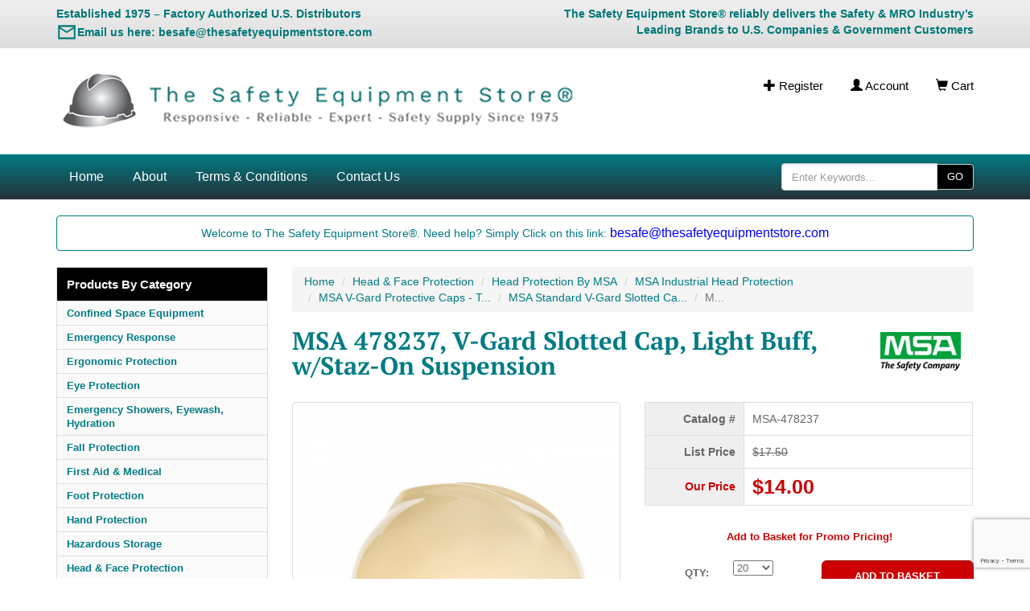

--- FILE ---
content_type: text/html; charset=utf-8
request_url: https://www.thesafetyequipmentstore.com/MSA-478237.html
body_size: 16278
content:
<!DOCTYPE html><html lang="en"><head><script type="text/javascript">
var json_url = "https:\/\/www.thesafetyequipmentstore.com\/miva\/json.mvc\u003F";
var json_nosessionurl = "https:\/\/www.thesafetyequipmentstore.com\/miva\/json.mvc\u003F";
var Store_Code = "TSES";
</script>
<script type="text/javascript" src="https://www.thesafetyequipmentstore.com/miva/clientside.mvc?T=2007cacf&amp;Filename=ajax.js" integrity="sha512-hBYAAq3Edaymi0ELd4oY1JQXKed1b6ng0Ix9vNMtHrWb3FO0tDeoQ95Y/KM5z3XmxcibnvbVujqgLQn/gKBRhA==" crossorigin="anonymous"></script>
<script type="text/javascript">
var MMThemeBreakpoints =
[
{
"code":	"mobile",
"name":	"Mobile",
"start":	{
"unit": "px",
"value": ""
}
,
"end":	{
"unit": "em",
"value": "39.999"
}
}
,{
"code":	"tablet",
"name":	"Tablet",
"start":	{
"unit": "px",
"value": ""
}
,
"end":	{
"unit": "em",
"value": "59.999"
}
}
];
</script>
<script type="text/javascript" src="https://www.thesafetyequipmentstore.com/miva/clientside.mvc?T=2007cacf&amp;Filename=runtime_ui.js" integrity="sha512-ZIZBhU8Ftvfk9pHoUdkXEXY8RZppw5nTJnFsMqX+3ViPliSA/Y5WRa+eK3vIHZQfqf3R/SXEVS1DJTjmKgVOOw==" crossorigin="anonymous"></script>
<script type="text/javascript" src="https://www.thesafetyequipmentstore.com/miva/clientside.mvc?T=2007cacf&amp;Module_Code=cmp-cssui-searchfield&amp;Filename=runtime.js" integrity="sha512-GT3fQyjPOh3ZvhBeXjc3+okpwb4DpByCirgPrWz6TaihplxQROYh7ilw9bj4wu+hbLgToqAFQuw3SCRJjmGcGQ==" crossorigin="anonymous"></script>
<script type="text/javascript">
var MMSearchField_Search_URL_sep = "https:\/\/www.thesafetyequipmentstore.com\/search.html\u003FSearch=";
(function( obj, eventType, fn )
{
if ( obj.addEventListener )
{
obj.addEventListener( eventType, fn, false );
}
else if ( obj.attachEvent )
{
obj.attachEvent( 'on' + eventType, fn );
}
})( window, 'mmsearchfield_override', function()
{
MMSearchField.prototype.onMenuAppendHeader = function(){return null;}MMSearchField.prototype.onMenuAppendItem = function( data ){var span;span = newElement( 'span', null, null, null );span.innerHTML = data;return span;}MMSearchField.prototype.onMenuAppendStoreSearch = function( search_value ){var item;item = newElement( 'div', { 'class': 'mm_searchfield_menuitem mm_searchfield_menuitem_storesearch' }, null, null );item.element_text = newTextNode( 'Search store for product "' + search_value + '"', item );return item;}MMSearchField.prototype.onFocus = function( e ) { ; };MMSearchField.prototype.onBlur = function( e ) { ; };
} );
</script>
<meta charset="utf-8"><meta http-equiv="X-UA-Compatible" content="IE=edge"><meta name="viewport" content="width=device-width, initial-scale=1"><!-- these 3 elements must remain at top of head --><!-- screen check --><!-- theme path --><script>var theme_path = "themes\/bootstrap";</script><base href="https://www.thesafetyequipmentstore.com/miva/"><title>V-Gard Hard Hat Cap Style</title><link rel="canonical" href="https://www.thesafetyequipmentstore.com/MSA-478237.html"><style type="text/css">
body
{
background-color: #FFFFFF;
font-family: Verdana, Geneva, sans-serif;
}
</style>
<link rel="stylesheet" href="themes/bootstrap/css/all.php"><script language="JavaScript">function clientdimensions_cookieIsSet( name ){var i, cookies, cookie_name, values;cookies = document.cookie.split( ';' );for ( i = 0; i < cookies.length; i++ ){values = cookies[ i ].split( '=' );if ( values.length ){cookie_name = values[ 0 ].replace( /^\s+|\s+$/g, '' );if ( name == cookie_name ){return true;}}}return false;}function clientdimensions_getWindowWidth(){if ( window.innerWidth )	return window.innerWidth;else if ( document.documentElement && document.documentElement.clientWidth )	return document.documentElement.clientWidth;else if ( document.body && document.body.clientWidth )	return document.body.clientWidth;}function clientdimensions_getWindowHeight(){if ( window.innerHeight )	return window.innerHeight;else if ( document.documentElement && document.documentElement.clientHeight )	return document.documentElement.clientHeight;else if ( document.body && document.body.clientHeight )	return document.body.clientHeight;}setTimeout( function(){var clientdimensions_reload;clientdimensions_reload = !clientdimensions_cookieIsSet( 'mm-clientdimensions-width' ) || !clientdimensions_cookieIsSet( 'mm-clientdimensions-height' );document.cookie = 'mm-clientdimensions-width=' + clientdimensions_getWindowWidth();document.cookie = 'mm-clientdimensions-height=' + clientdimensions_getWindowHeight();if ( clientdimensions_reload && clientdimensions_cookieIsSet( 'mm-clientdimensions-width' ) && clientdimensions_cookieIsSet( 'mm-clientdimensions-height' ) ){if ( window.stop ){window.stop();}location.reload( true );}window.onresize = function( event ){document.cookie = 'mm-clientdimensions-width=' + clientdimensions_getWindowWidth();document.cookie = 'mm-clientdimensions-height=' + clientdimensions_getWindowHeight();}}, 0 );</script><!-- HTML5 shim and Respond.js for IE8 support of HTML5 elements and media queries --><!--[if lt IE 9]><script src="//oss.maxcdn.com/html5shiv/3.7.3/html5shiv.min.js"></script><script src="//oss.maxcdn.com/respond/1.4.2/respond.min.js"></script><![endif]--><script type="text/javascript" src="https://www.thesafetyequipmentstore.com/miva/clientside.mvc?T=2007cacf&Module_Code=mvga&amp;Filename=mvga.js"></script><!-- Hotjar Tracking Code for www.thesafetyequipmentstore.com --><script>(function(h,o,t,j,a,r){h.hj=h.hj||function(){(h.hj.q=h.hj.q||[]).push(arguments)};h._hjSettings={hjid:583114,hjsv:5};a=o.getElementsByTagName('head')[0];r=o.createElement('script');r.async=1;r.src=t+h._hjSettings.hjid+j+h._hjSettings.hjsv;a.appendChild(r);})(window,document,'//static.hotjar.com/c/hotjar-','.js?sv=');</script><meta name="msvalidate.01" content="26835BE319D9BD8DC024F9C862F08D11" /><meta name="google-site-verification" content="A12pR5NjrFsxxq45K1RwhXRpL2FsTds4a5tj8q6gH1Q" />
<script type="text/javascript">
var Product_Code = 'MSA-478237';
var Screen = 'PROD';
</script>

<script>
(function(i,s,o,g,r,a,m){i['GoogleAnalyticsObject']=r;i[r]=i[r]||function(){
(i[r].q=i[r].q||[]).push(arguments)},i[r].l=1*new Date();a=s.createElement(o),
m=s.getElementsByTagName(o)[0];a.async=1;a.src=g;m.parentNode.insertBefore(a,m)
})(window,document,'script','//www.google-analytics.com/analytics.js','ga');

ga('create', 'UA-41852889-1', 'auto');



ga( 'send', 'pageview', { 'page':'\/MSA-478237.html\u003F' } );


</script><!-- Google tag (gtag.js) --><script async src="https://www.googletagmanager.com/gtag/js?id=AW-1031340811"></script><script>window.dataLayer = window.dataLayer || [];function gtag(){dataLayer.push(arguments);}gtag('js', new Date());gtag('config', 'AW-1031340811');</script><!-- Global site tag (gtag.js) - Google Analytics --><script async src="https://www.googletagmanager.com/gtag/js?id=G-ET48B9FJKV"></script><script>window.dataLayer = window.dataLayer || [];function gtag(){dataLayer.push(arguments);}gtag('js', new Date());gtag('config', 'G-ET48B9FJKV');</script><!--Start of Tawk.to Script--><script type="text/javascript">var Tawk_API=Tawk_API||{}, Tawk_LoadStart=new Date();(function(){var s1=document.createElement("script"),s0=document.getElementsByTagName("script")[0];s1.async=true;s1.src='https://embed.tawk.to/57c827b8a767d83b45f114ed/default';s1.charset='UTF-8';s1.setAttribute('crossorigin','*');s0.parentNode.insertBefore(s1,s0);})();</script><!--End of Tawk.to Script--><!-- Google Code for Remarketing Tag --><!--------------------------------------------------Remarketing tags may not be associated with personally identifiable information or placed on pages related to sensitive categories. See more information and instructions on how to setup the tag on: http://google.com/ads/remarketingsetup---------------------------------------------------><script type="text/javascript">/* <![CDATA[ */var google_conversion_id = 1031340811;var google_custom_params = window.google_tag_params;var google_remarketing_only = true;/* ]]> */</script><script type="text/javascript" src="//www.googleadservices.com/pagead/conversion.js"></script><noscript><div style="display:inline;"><img height="1" width="1" style="border-style:none;" alt="Google Leads Image" src="//googleads.g.doubleclick.net/pagead/viewthroughconversion/1031340811/?guid=ON&amp;script=0"/></div></noscript><!--BEGIN: Microsoft Advertising UET Javascript tag.--><script>(function(w,d,t,r,u){var f,n,i;w[u]=w[u]||[],f=function(){var o={ti:"5565900"};o.q=w[u],w[u]=new UET(o),w[u].push("pageLoad")},n=d.createElement(t),n.src=r,n.async=1,n.onload=n.onreadystatechange=function(){var s=this.readyState;s&&s!=="loaded"&&s!=="complete"||(f(),n.onload=n.onreadystatechange=null)},i=d.getElementsByTagName(t)[0],i.parentNode.insertBefore(n,i)})(window,document,"script","//bat.bing.com/bat.js","uetq");</script><!-- End of Microsoft Code for UET Tag --><!-- Clarity tracking code for https://www.thesafetyequipmentstore.com/ --><script type="text/javascript">(function(c,l,a,r,i,t,y){c[a]=c[a]||function(){(c[a].q=c[a].q||[]).push(arguments)};t=l.createElement(r);t.async=1;t.src="https://www.clarity.ms/tag/"+i;y=l.getElementsByTagName(r)[0];y.parentNode.insertBefore(t,y);})(window, document, "clarity", "script", "9hwa50lcwx");</script><!-- End of Clarity tracking code for https://www.thesafetyequipmentstore.com/ --><!-- Meta Pixel Code --><script>!function(f,b,e,v,n,t,s){if(f.fbq)return;n=f.fbq=function(){n.callMethod?n.callMethod.apply(n,arguments):n.queue.push(arguments)};if(!f._fbq)f._fbq=n;n.push=n;n.loaded=!0;n.version='2.0';n.queue=[];t=b.createElement(e);t.async=!0;t.src=v;s=b.getElementsByTagName(e)[0];s.parentNode.insertBefore(t,s)}(window, document,'script','https://connect.facebook.net/en_US/fbevents.js');fbq('init', '680694907030160');fbq('track', 'PageView');</script><noscript><img height="1" width="1" style="display:none"src="https://www.facebook.com/tr?id=680694907030160&ev=PageView&noscript=1"/></noscript><!-- End Meta Pixel Code --><link type="text/css" media="all" rel="stylesheet" integrity="sha256-lWOXBr8vqpiy3pliCN1FmPIYkHdcr8Y0nc2BRMranrA= sha384-0K5gx4GPe3B0+RaqthenpKbJBAscHbhUuTd+ZmjJoHkRs98Ms3Pm2S4BvJqkmBdh sha512-wrhf+QxqNNvI+O73Y1XxplLd/Bt2GG2kDlyCGfeByKkupyZlAKZKAHXE2TM9/awtFar6eWl+W9hNO6Mz2QrA6Q==" crossorigin="anonymous" href="https://www.thesafetyequipmentstore.com/miva/json.mvc?Store_Code=TSES&amp;Function=CSSResource_Output&amp;CSSResource_Code=mm-theme-styles&T=f670c33d" data-resource-group="modules" data-resource-code="mm-theme-styles" /><script type="text/javascript" data-resource-group="modules" data-resource-code="recaptcha_v3">
(() =>
{
var script;
script	= document.createElement( 'script' );
script.src	= 'https://www.google.com/recaptcha/api.js?render=6LfJ53spAAAAAPpFYXIL2VIhgiNxTNjeKWlrBNra';
document.documentElement.appendChild( script );
} )();
document.addEventListener( 'DOMContentLoaded', () =>
{
var form, element, elements, form_lookup;
form_lookup = new Array();
} );
class Miva_reCAPTCHAv3_FormSubmitListener
{
#form;
#submitting;
#event_submit;
#original_submit;
#recaptcha_action;
constructor( form, recaptcha_action )
{
this.#form	= form;
this.#submitting	= false;
this.#original_submit	= form.submit;
this.#recaptcha_action	= recaptcha_action;
this.#event_submit	= ( e ) =>
{
e.stopImmediatePropagation();
e.preventDefault();
//
// Trigger overwritten submit to build reCAPTCHAv3 response, where the original
// form submit will be restored in the callback and the "submit" listener removed.
//
this.#form.submit();
}
this.#form.submit	= () =>
{
if ( this.#submitting )
{
return;
}
this.#submitting = true;
Miva_reCAPTCHAv3_Submit( this.#recaptcha_action, ( token ) =>
{
var input_response;
this.#submitting	= false;
input_response	= document.createElement( 'input' );
input_response.type	= 'hidden';
input_response.name	= 'reCAPTCHAv3_Response';
input_response.value	= token;
this.#form.submit	= this.#original_submit;
this.#form.removeEventListener( 'submit', this.#event_submit, { capture: true } );
this.#form.appendChild( input_response );
if ( this.#form.requestSubmit )	this.#form.requestSubmit();
else	this.#form.dispatchEvent( new Event( 'submit', { bubbles: true, cancelable: true } ) );
} );
};
this.#form.addEventListener( 'submit', this.#event_submit, { capture: true } );
}
}
function Miva_reCAPTCHAv3_Submit( recaptcha_action, callback )
{
try
{
grecaptcha.ready( () => {
try
{
grecaptcha.execute( '6LfJ53spAAAAAPpFYXIL2VIhgiNxTNjeKWlrBNra', { action: recaptcha_action } ).then( ( token ) => {
callback( token );
} );
}
catch ( e )
{
setTimeout( () => callback( 'recaptcha failed' ) );
}
} );
}
catch ( e )
{
setTimeout( () => callback( 'recaptcha failed' ) );
}
}
</script><script type="text/javascript" src="scripts/00000001/mailchimp.js?T=98dc8edc" data-resource-group="head_tag" data-resource-code="mailchimp"></script><script id="mcjs" data-resource-group="head_tag" data-resource-code="mailchimp_tracker">!function(c,h,i,m,p){m=c.createElement(h),p=c.getElementsByTagName(h)[0],m.async=1,m.src=i,p.parentNode.insertBefore(m,p)}(document,"script","https://chimpstatic.com/mcjs-connected/js/users/ee35ee9ee803b882c3fe71cf4/f81627b8b7477c9e8d1a0da2f.js");</script><script async data-resource-group="head_tag" data-resource-code="facebook_global_tracking">!function(f,b,e,v,n,t,s){if(f.fbq)return;n=f.fbq=function(){n.callMethod?n.callMethod.apply(n,arguments):n.queue.push(arguments)};if(!f._fbq)f._fbq=n;n.push=n;n.loaded=!0;n.version='2.0';n.queue=[];t=b.createElement(e);t.async=!0;t.src=v;s=b.getElementsByTagName(e)[0];s.parentNode.insertBefore(t,s)}(window, document,'script','https://connect.facebook.net/en_US/fbevents.js');fbq('init', '680694907030160');fbq('track', 'PageView');</script><meta name="description" content=" V-Gard Slotted Cap, Light Buff, w/Staz-On Suspension, MSA-478237 The MSA V-Gard Helmet, with its distinctive trademark &ldquo;V&rdquo; design, is a world " /><script type="text/javascript" src="https://www.thesafetyequipmentstore.com/miva/clientside.mvc?T=2007cacf&amp;Filename=runtime.js" integrity="sha512-EiU7WIxWkagpQnQdiP517qf12PSFAddgl4rw2GQi8wZOt6BLZjZIAiX4R53VP0ePnkTricjSB7Edt1Bef74vyg==" crossorigin="anonymous"></script><script type="text/javascript" src="https://www.thesafetyequipmentstore.com/miva/clientside.mvc?T=2007cacf&amp;Filename=MivaEvents.js" integrity="sha512-bmgSupmJLB7km5aCuKy2K7B8M09MkqICKWkc+0w/Oex2AJv3EIoOyNPx3f/zwF0PZTuNVaN9ZFTvRsCdiz9XRA==" crossorigin="anonymous"></script><script type="text/javascript" src="https://www.thesafetyequipmentstore.com/miva/clientside.mvc?T=2007cacf&amp;Filename=AttributeMachine.js" integrity="sha512-e2qSTe38L8wIQn4VVmCXg72J5IKMG11e3c1u423hqfBc6VT0zY/aG1c//K/UjMA6o0xmTAyxRmPOfEUlOFFddQ==" crossorigin="anonymous"></script><script>AttributeMachine.prototype.Generate_Discount = function( discount ){var discount_div;discount_div	= document.createElement( 'div' );discount_div.innerHTML	= discount.descrip + ': ' + discount.formatted_discount;return discount_div;}AttributeMachine.prototype.Generate_Swatch = function (product_code, attribute, option) {var swatch = document.createElement('li'),span = document.createElement('span'),img = document.createElement('img');img.src = option.image;span.setAttribute('class', 'thumbnail');swatch.appendChild(span);span.appendChild(img);return swatch;}</script><script type="text/javascript" src="https://www.thesafetyequipmentstore.com/miva/clientside.mvc?T=2007cacf&amp;Filename=ImageMachine.js" integrity="sha512-luSn6atUPOw8U8HPV927zNVkcbbDcvbAlaSh/MEWznSCrOzPC2iQVeXSwLabEEn43FBmR6lKN0jhsWKmJR4n1Q==" crossorigin="anonymous"></script><script>ImageMachine.prototype.ImageMachine_Generate_Thumbnail = function( thumbnail_image, main_image, closeup_image, type_code ){var thumbnail, span, img;thumbnail	= document.createElement( 'li' );span	= document.createElement( 'span' ); // to vertically center the thumbnail imagesthumbnail.appendChild( span );if ( typeof( thumbnail_image ) == 'string' && thumbnail_image.length > 0 ){img	= document.createElement( 'img' );img.src	= thumbnail_image;thumbnail.appendChild( img );}return thumbnail;}</script></head><body class="PROD"><!--[if gte IE 7]><IMG src='https://evenhancer.comodo.com/v2.gif' style='position:absolute'><![endif]--><div class="site-wrapper" id="conctentarea"><div class="header-top"><div class="container"><div class="row align-items-center"><!-- LEFT MESSAGE WITH LARGER EMAIL ICON --><div class="col-sm-6 col-xs-12 hidden-xs header-top-message" id="top-message-left" style="color:#007777; font-weight:bold;">Established 1975 – Factory Authorized U.S. Distributors<br> <a class="email-link" href="/cdn-cgi/l/email-protection#2547405644434065514d4056444340515c4054504c5548404b5156514a57400b464a48" target="_blank" rel="noopener noreferrer"><span class="email-icon" aria-hidden="true"></span><span class="email-text">Email us here: <span class="__cf_email__" data-cfemail="5331362032353613273b3620323536272a3622263a233e363d2720273c21367d303c3e">[email&#160;protected]</span></span></a></div><!-- RIGHT MESSAGE --><div class="col-sm-6 col-xs-12 hidden-xs header-top-phone text-right" id="top-message-right" style="color:#007777; font-weight:bold; word-wrap:break-word; white-space:normal;">The Safety Equipment Store&reg; reliably delivers the Safety &amp; MRO Industry’s Leading Brands to U.S. Companies &amp; Government Customers</div><!-- ADMIN TOGGLE --><!-- MOBILE LINKS --><div class="col-sm-6 visible-xs header-top-cart text-center"><a href="https://www.thesafetyequipmentstore.com/"><span class="glyphicon glyphicon-home" aria-hidden="true"></span> Home</a> &nbsp;&nbsp;&nbsp;<a href="https://www.thesafetyequipmentstore.com/customer-login.html"><span class="glyphicon glyphicon-user" aria-hidden="true"></span> Account</a> &nbsp;&nbsp;&nbsp;<a href="https://www.thesafetyequipmentstore.com/basket-contents.html"><span class="glyphicon glyphicon-shopping-cart" aria-hidden="true"></span> Cart</a></div></div></div></div><div class="container"><div class="row"><div class="col-sm-6 header-logo"><a href="https://www.thesafetyequipmentstore.com/"><img src="graphics/00000001/TSES-logo-7.4.png" alt="The Safety Equipment Store logo" title="The Safety Equipment Store logo" border="0"/></a></div><div class="col-sm-6 hidden-xs header-cart"><a href="https://www.thesafetyequipmentstore.com/customer-login.html"><span class="glyphicon glyphicon-plus" aria-hidden="true"></span> Register</a><a href="https://www.thesafetyequipmentstore.com/customer-login.html"><span class="glyphicon glyphicon-user" aria-hidden="true"></span> Account</a><a href="https://www.thesafetyequipmentstore.com/basket-contents.html"><span class="glyphicon glyphicon-shopping-cart" aria-hidden="true"></span> Cart</a></div><div class="col-xs-3 visible-xs"></div><div class="col-xs-9 visible-xs mrg-btm-10"><form method="post" action="https://www.thesafetyequipmentstore.com/search.html" class="form-inline clearfix center-block" role="form"><input type="hidden" name="Store_Code" value="TSES" /><div class="input-group nav-search"><input type="text" name="search" id="search" class="form-control js-autocomplete-input" value="" placeholder="Enter Keywords..." data-api-url="https://www.thesafetyequipmentstore.com/api.html" autocomplete="off" /><span class="input-group-btn"><button class="btn btn-default">GO</button></span></div><div class="js-autocomplete-results autocomplete-results"></div></form></div></div></div><div class="navigation-element global_header_navigation blue-green blue-green-text navigation-large">
<div class="container hidden-xs">
<div class="row">
<div class="col-sm-9">
<ul class="navigation-set horizontal-drop-down">
<li class="level-1"><a href="https://www.thesafetyequipmentstore.com/" target="_self">Home</a>
</li>
<li class="level-1"><a href="https://www.thesafetyequipmentstore.com/welcome.html" target="_self">About</a>
</li>
<li class="level-1"><a href="https://www.thesafetyequipmentstore.com/terms-conditions.html" target="_self">Terms &amp; Conditions</a>
</li>
<li class="level-1"><a href="https://www.thesafetyequipmentstore.com/contact-us.html" target="_self">Contact Us</a>
</li>
</ul>
</div>
<div class="col-sm-3 text-right">
<form method="post" action="https://www.thesafetyequipmentstore.com/search.html" class="form-inline clearfix center-block" role="form">
<input type="hidden" name="Store_Code" value="TSES" />
<div class="input-group nav-search">
<input type="text" name="search" id="search" class="form-control js-autocomplete-input" value="" placeholder="Enter Keywords..." data-api-url="https://www.thesafetyequipmentstore.com/api.html" autocomplete="off" />
<span class="input-group-btn">
<button class="btn btn-default">GO</button>
</span>
</div>
<div class="js-autocomplete-results autocomplete-results"></div>
</form>
</div>
</div>
</div>
</div><div class="mobileNavigation">
<div class="container">
<ul class="jetmenu">
<!-- Parent cats -->
<li style="display: none;"><a href="https://www.thesafetyequipmentstore.com/Hydration-Drinking-Fountains-Bottle-Filler-By-Haws.html" target="_self">Hydration Products: Drinking Fountains &amp; Bottle Fillers By Haws</a>
<!-- end 1st level subcats -->
</li>
<li style="display: none;"><a href="https://www.thesafetyequipmentstore.com/Confined-Space-Equipment.html" target="_self">Confined Space Equipment</a>
<!-- 1st level subcats -->
<ul class="dropdown">
<li><a href="https://www.thesafetyequipmentstore.com/Confined-Space-Entry-Kits.html" target="_self">Confined Space Entry Kits</a></li>
<li><a href="https://www.thesafetyequipmentstore.com/Gas-Detection-Products.html" target="_self">Gas Detection Products</a></li>
<li><a href="https://www.thesafetyequipmentstore.com/Respiratory-Protection-Products.html" target="_self">Respiratory Protection Products</a></li>
<li><a href="https://www.thesafetyequipmentstore.com/blowers-accessories-manhole-products-pumps-tents-umbrellas-by-allegro.html" target="_self">Confined Space Blowers &amp; Accessories, Manhole Products, Pumps, Tents, Umbrellas, By Allegro</a></li>
<li><a href="https://www.thesafetyequipmentstore.com/msa-xtirpa-confined-space-products.html" target="_self">MSA XTIRPA™ Confined Space Products</a></li>
</ul>
<!-- end 1st level subcats -->
</li>
<li style="display: none;"><a href="https://www.thesafetyequipmentstore.com/emergency-response.html" target="_self">emergency-response</a>
<!-- 1st level subcats -->
<ul class="dropdown">
<li><a href="https://www.thesafetyequipmentstore.com/warning-beacons-by-pip.html" target="_self">Warning Beacons By PIP</a></li>
<li><a href="https://www.thesafetyequipmentstore.com/emergency-responder-by-pip.html" target="_self">Emergency Responder By PIP</a></li>
<li><a href="https://www.thesafetyequipmentstore.com/drager-thermal-imaging-cameras-tic.html" target="_self">Dräger Thermal Imaging Cameras - TIC</a></li>
</ul>
<!-- end 1st level subcats -->
</li>
<li style="display: none;"><a href="https://www.thesafetyequipmentstore.com/Ergonomic-Protection.html" target="_self">Ergonomic Protection</a>
<!-- 1st level subcats -->
<ul class="dropdown">
<li><a href="https://www.thesafetyequipmentstore.com/ergonomics-by-pip.html" target="_self">Ergonomics By PIP</a></li>
<li><a href="https://www.thesafetyequipmentstore.com/Ergonomic-Protection-by-Allegro.html" target="_self">Ergonomic Protection by Allegro Safety</a></li>
</ul>
<!-- end 1st level subcats -->
</li>
<li style="display: none;"><a href="https://www.thesafetyequipmentstore.com/eye-protection-2.html" target="_self">Eye Protection</a>
<!-- 1st level subcats -->
<ul class="dropdown">
<li><a href="https://www.thesafetyequipmentstore.com/eye-protection-by-pip.html" target="_self">Eye Protection By PIP</a></li>
<li><a href="https://www.thesafetyequipmentstore.com/Eye-Protection-By-MSA.html" target="_self">Eye Protection By MSA</a></li>
</ul>
<!-- end 1st level subcats -->
</li>
<li style="display: none;"><a href="https://www.thesafetyequipmentstore.com/fall-protection-1.html" target="_self">Fall Protection</a>
<!-- 1st level subcats -->
<ul class="dropdown">
<li><a href="https://www.thesafetyequipmentstore.com/Fall-Protection-By-MSA.html" target="_self">Fall Protection By MSA</a></li>
<li><a href="https://www.thesafetyequipmentstore.com/tool-tethering-by-pip.html" target="_self">Tool Tethering By PIP</a></li>
</ul>
<!-- end 1st level subcats -->
</li>
<li style="display: none;"><a href="https://www.thesafetyequipmentstore.com/First-Aid-Safety.html" target="_self">First Aid &amp; Medical</a>
<!-- 1st level subcats -->
<ul class="dropdown">
<li><a href="https://www.thesafetyequipmentstore.com/msa-products-meeting-cdc-guidance-for-covid-19.html" target="_self">MSA Products Meeting CDC Guidance for COVID 19</a></li>
<li><a href="https://www.thesafetyequipmentstore.com/first-aid-by-pip.html" target="_self">First Aid By PIP</a></li>
<li><a href="https://www.thesafetyequipmentstore.com/COVID-19-Essentials.html" target="_self">COVID 19 Safety Essentials</a></li>
</ul>
<!-- end 1st level subcats -->
</li>
<li style="display: none;"><a href="https://www.thesafetyequipmentstore.com/Foot-Protection.html" target="_self">Foot Protection</a>
<!-- 1st level subcats -->
<ul class="dropdown">
<li><a href="https://www.thesafetyequipmentstore.com/rain-boots-by-pip.html" target="_self">Nuke Boots By PIP</a></li>
<li><a href="https://www.thesafetyequipmentstore.com/plain-toe-by-pip.html" target="_self">Plain Toe &amp; Overboot Footwear By PIP</a></li>
<li><a href="https://www.thesafetyequipmentstore.com/steel-safety-toe-by-pip.html" target="_self">Steel Safety Toe Footwear By PIP</a></li>
<li><a href="https://www.thesafetyequipmentstore.com/knit-sock-by-pip.html" target="_self">Knit Sock By PIP</a></li>
</ul>
<!-- end 1st level subcats -->
</li>
<li style="display: none;"><a href="https://www.thesafetyequipmentstore.com/hand-protection-1.html" target="_self">Hand Protection</a>
<!-- end 1st level subcats -->
</li>
<li style="display: none;"><a href="https://www.thesafetyequipmentstore.com/hazardous-storage.html" target="_self">Hazardous Storage</a>
<!-- end 1st level subcats -->
</li>
<li style="display: none;"><a href="https://www.thesafetyequipmentstore.com/head-face-protection.html" target="_self">Head &amp; Face Protection</a>
<!-- 1st level subcats -->
<ul class="dropdown">
<li><a href="https://www.thesafetyequipmentstore.com/msa-vertoggle-gogglefaceshield-combination.html" target="_self">MSA Vertoggle Goggle/Faceshield Combination</a></li>
<li><a href="https://www.thesafetyequipmentstore.com/head-protection-by-pip.html" target="_self">Head Protection By PIP</a></li>
<li><a href="https://www.thesafetyequipmentstore.com/Head-Protection-By-MSA.html" target="_self">Head Protection By MSA</a></li>
<li><a href="https://www.thesafetyequipmentstore.com/Face-Protection-By-MSA.html" target="_self">Face Protection By MSA</a></li>
<li><a href="https://www.thesafetyequipmentstore.com/face-cover-by-pip.html" target="_self">Face Cover By PIP</a></li>
</ul>
<!-- end 1st level subcats -->
</li>
<li style="display: none;"><a href="https://www.thesafetyequipmentstore.com/hearing-protection.html" target="_self">Hearing Protection</a>
<!-- 1st level subcats -->
<ul class="dropdown">
<li><a href="https://www.thesafetyequipmentstore.com/Hearing-Protection-By-MSA.html" target="_self">Hearing Protection By MSA</a></li>
<li><a href="https://www.thesafetyequipmentstore.com/hearing-protection-by-pip.html" target="_self">Hearing Protection By PIP</a></li>
</ul>
<!-- end 1st level subcats -->
</li>
<li style="display: none;"><a href="https://www.thesafetyequipmentstore.com/Heat-Stress-Protection.html" target="_self">Heat Stress Protection</a>
<!-- end 1st level subcats -->
</li>
<li style="display: none;"><a href="https://www.thesafetyequipmentstore.com/Protective-Clothing.html" target="_self">Protective Clothing</a>
<!-- 1st level subcats -->
<ul class="dropdown">
<li><a href="https://www.thesafetyequipmentstore.com/Cool-Heat-Vests-Caps-Clothing-Neck-Shades-Allegro.html" target="_self">Cooling &amp; Heating Vests &amp; Clothing, Cool Offs, Neck Shades, By Allegro</a></li>
</ul>
<!-- end 1st level subcats -->
</li>
<li style="display: none;"><a href="https://www.thesafetyequipmentstore.com/emergency-showers-eyewash-hydration.html" target="_self">Emergency Showers, Eyewash, Hydration</a>
<!-- end 1st level subcats -->
</li>
<li style="display: none;"><a href="https://www.thesafetyequipmentstore.com/miva/merchant.mvc?Screen=CTGY&Category_Code=Emergency-Showers-Eye-and-Face-Wash-By-Haws" target="_self">Emergency: Showers, Eye &amp; Face Wash Products By Haws Corporation</a>
<!-- end 1st level subcats -->
</li>
<li style="display: none;"><a href="https://www.thesafetyequipmentstore.com/tool-tethering-by-pip.html" target="_self">Tool Tethering By PIP</a>
<!-- end 1st level subcats -->
</li>
<li style="display: none;"><a href="https://www.thesafetyequipmentstore.com/knit-sock-by-pip.html" target="_self">Knit Sock By PIP</a>
<!-- end 1st level subcats -->
</li>
<li style="display: none;"><a href="https://www.thesafetyequipmentstore.com/plain-toe-by-pip.html" target="_self">Plain Toe &amp; Overboot Footwear By PIP</a>
<!-- end 1st level subcats -->
</li>
<li style="display: none;"><a href="https://www.thesafetyequipmentstore.com/rain-boots-by-pip.html" target="_self">Nuke Boots By PIP</a>
<!-- end 1st level subcats -->
</li>
<li style="display: none;"><a href="https://www.thesafetyequipmentstore.com/steel-safety-toe-by-pip.html" target="_self">Steel Safety Toe Footwear By PIP</a>
<!-- end 1st level subcats -->
</li>
<li style="display: none;"><a href="https://www.thesafetyequipmentstore.com/seisci-tses-safety-mro-mpp.html" target="_self">SEISCI-TSES-SAFETY-MRO-MPP</a>
<!-- end 1st level subcats -->
</li>
<li style="display: none;"><a href="https://www.thesafetyequipmentstore.com/The-Safety-Equipment-Store-pdf-catalog-download.html" target="_self">The Safety Equipment Store® safety catalog in PDF</a>
<!-- end 1st level subcats -->
</li>
<li style="display: none;"><a href="https://www.thesafetyequipmentstore.com/Welding-Clothing-and-Blankets.html" target="_self">Welding Clothing and Blankets</a>
<!-- end 1st level subcats -->
</li>
<!-- end Parent cats -->
</ul>
</div>
</div>
<div class="container content-container"><div class="row mrg-top-0"><div class="col-sm-12 mrg-top-0"><div class="well site-message">Welcome to The Safety Equipment Store&reg;. Need help? Simply Click on this link:<a href="/cdn-cgi/l/email-protection#4d2f283e2c2b280d3925283e2c2b283934283c38243d202823393e39223f28632e2220" target="_blank">
<font size="3" color="blue"><span class="__cf_email__" data-cfemail="0f6d6a7c6e696a4f7b676a7c6e696a7b766a7e7a667f626a617b7c7b607d6a216c6062">[email&#160;protected]</span></font></a></div></div></div><div class="row"><div class="col-sm-3"><div class="hidden-xs"><div class="category-tree" id="categoryTree"><strong id="categoryTreeHeader">Products By Category</strong><div class="level-1"><a href="https://www.thesafetyequipmentstore.com/Confined-Space-Equipment.html">Confined Space Equipment</a></div><div class="level-1"><a href="https://www.thesafetyequipmentstore.com/emergency-response.html">Emergency Response</a></div><div class="level-1"><a href="https://www.thesafetyequipmentstore.com/Ergonomic-Protection.html">Ergonomic Protection</a></div><div class="level-1"><a href="https://www.thesafetyequipmentstore.com/eye-protection-2.html">Eye Protection</a></div><div class="level-1"><a href="https://www.thesafetyequipmentstore.com/emergency-showers-eyewash-hydration.html">Emergency Showers, Eyewash, Hydration</a></div><div class="level-1"><a href="https://www.thesafetyequipmentstore.com/fall-protection-1.html">Fall Protection</a></div><div class="level-1"><a href="https://www.thesafetyequipmentstore.com/First-Aid-Safety.html">First Aid & Medical</a></div><div class="level-1"><a href="https://www.thesafetyequipmentstore.com/Foot-Protection.html">Foot Protection</a></div><div class="level-1"><a href="https://www.thesafetyequipmentstore.com/hand-protection-1.html">Hand Protection</a></div><div class="level-1"><a href="https://www.thesafetyequipmentstore.com/hazardous-storage.html">Hazardous Storage</a></div><div class="level-1"><a href="https://www.thesafetyequipmentstore.com/head-face-protection.html">Head & Face Protection</a></div><div class="level-2"><a href="https://www.thesafetyequipmentstore.com/face-cover-by-pip.html">Face Cover By PIP</a></div><div class="level-2"><a href="https://www.thesafetyequipmentstore.com/Face-Protection-By-MSA.html">Face Protection By MSA</a></div><div class="level-2"><a href="https://www.thesafetyequipmentstore.com/Head-Protection-By-MSA.html">Head Protection By MSA</a></div><div class="level-3"><a href="https://www.thesafetyequipmentstore.com/msa-fire-industry-head-protection.html">MSA Fire Industry Head Protection</a></div><div class="level-3"><a href="https://www.thesafetyequipmentstore.com/msa-industrial-head-protection.html">MSA Industrial Head Protection</a></div><div class="level-4"><a href="https://www.thesafetyequipmentstore.com/msa-v-gard-h2-safety-helmet.html">MSA V-Gard H2™ Safety Helmet - The latest innovation in Type II head protection</a></div><div class="level-4"><a href="https://www.thesafetyequipmentstore.com/msa-v-gard-c1-hard-hat.html">MSA V-Gard C1 Hard Hat: Stay COOL - Top Impact Type 1</a></div><div class="level-4"><a href="https://www.thesafetyequipmentstore.com/msa-v-gard-h1-safety-helmet.html">MSA V-Gard H1 Safety Helmet - Top Impact Type 1</a></div><div class="level-4"><a href="https://www.thesafetyequipmentstore.com/msa-v-gard-h1-pro-safety-helmet.html">MSA V-Gard H1 Pro Safety Helmet - Top Impact Type 1</a></div><div class="level-4"><a href="https://www.thesafetyequipmentstore.com/MSA-Skullgard-Protective-Caps.html">MSA Skullgard Hard Hat Cap Style - For Hot Environments - Top Impact Type 1</a></div><div class="level-4"><a href="https://www.thesafetyequipmentstore.com/MSA-Skullgard-Protective-Hats.html">MSA Skullgard Full Brim Hard Hats - For Hot Environments - Top Impact Type 1</a></div><div class="level-4"><a href="https://www.thesafetyequipmentstore.com/MSA-Bump-Caps.html">MSA Bump Caps</a></div><div class="level-4"><a href="https://www.thesafetyequipmentstore.com/MSA-Centurion-Nexus-Climbing-Helmets.html">MSA Centurion Nexus Heightmaster and Linesman Climbing Helmets</a></div><div class="level-4"><a href="https://www.thesafetyequipmentstore.com/MSA-Comfo-Cap-Protective-Headwear.html">MSA Comfo-Cap Hard Hat</a></div><div class="level-4"><a href="https://www.thesafetyequipmentstore.com/msa-head-protection-suspensions-accessories.html">MSA Head Protection Suspensions & Accessories</a></div><div class="level-4"><a href="https://www.thesafetyequipmentstore.com/MSA-SmoothDome-Protective-Caps.html">MSA SmoothDome Hard Hat Cap Style</a></div><div class="level-4"><a href="https://www.thesafetyequipmentstore.com/MSA-Super-V-Protective-Caps-Type-II.html">MSA Super-V Hard Hat Cap Style - Multi-Directional Impact Type II</a></div><div class="level-4"><a href="https://www.thesafetyequipmentstore.com/MSA-Thermalgard-Protective-Caps.html">MSA Thermalgard Hard Hat Cap Style</a></div><div class="level-4"><a href="https://www.thesafetyequipmentstore.com/MSA-Topgard-Slotted-Protective-Hats.html">MSA TopGard Slotted Full Brim Hard Hats - Top Impact Type 1</a></div><div class="level-4"><a href="https://www.thesafetyequipmentstore.com/MSA-Topgard-Protective-Caps.html">MSA Topgard Slotted Protective Cap Style - Top Impact Type 1</a></div><div class="level-4"><a href="https://www.thesafetyequipmentstore.com/MSA-V-Gard-500-Protective-Caps.html">MSA V-Gard 500 Non Vented & Vented Hard Hat Cap Styles - Top Impact Type 1</a></div><div class="level-4"><a href="https://www.thesafetyequipmentstore.com/msa-v-gard-500-non-vented-protective-hats.html">MSA V-Gard 500 Non Vented Full Brim Hard Hats - Top Impact Type 1</a></div><div class="level-4"><a href="https://www.thesafetyequipmentstore.com/msa-v-gard-500-vented-protective-hats.html">MSA V-Gard 500 Vented Full Brim Hard Hats - Top Impact Type 1</a></div><div class="level-4"><a href="https://www.thesafetyequipmentstore.com/msa-v-gard-500-vented-hard-hat-cap-style.html">MSA V-Gard 500 Vented Hard Hat Cap Style - Top Impact Type 1</a></div><div class="level-4"><a href="https://www.thesafetyequipmentstore.com/MSA-V-Gard-Protective-Hats.html">MSA V-Gard Full Brim Hard Hats - Type 1</a></div><div class="level-4"><a href="https://www.thesafetyequipmentstore.com/msa-v-gard-green-full-brim-hard-hats.html">MSA V-Gard GREEN Full Brim Hard Hats - Top Impact Type 1</a></div><div class="level-4"><a href="https://www.thesafetyequipmentstore.com/MSA-V-Gard-GREEN-Hard-Hat-Cap-Style.html">MSA V-Gard GREEN Hard Hat Cap Style - Top Impact Type 1</a></div><div class="level-4"><a href="https://www.thesafetyequipmentstore.com/msa-v-gard-hydro-dip-hard-hats-caps.html">MSA V-Gard Hydro Dip Hard Hats & Caps</a></div><div class="level-4"><a href="https://www.thesafetyequipmentstore.com/msa-v-gard-matte-hard-hat-cap-style.html">MSA V-Gard Matte Hard Hat Cap Style</a></div><div class="level-4"><a href="https://www.thesafetyequipmentstore.com/MSA-V-Gard-Protective-Caps.html">MSA V-Gard Protective Caps - Top Impact Type 1</a></div><div class="level-5"><a href="https://www.thesafetyequipmentstore.com/MSA-Large-V-Gard-Slotted-Caps-With-Fas-Trac-III-Suspension.html">MSA Large V-Gard  Slotted Caps With Fas-Trac III Suspension</a></div><div class="level-5"><a href="https://www.thesafetyequipmentstore.com/MSA-Large-V-Gard-Slotted-Caps-With-Staz-On-Suspension.html">MSA Large V-Gard Slotted Caps with Staz-On Suspension</a></div><div class="level-5"><a href="https://www.thesafetyequipmentstore.com/MSA-Small-V-Gard-Slotted-Caps-With-Fas-Trac-III-Suspension.html">MSA Small V-Gard Slotted Caps with Fas-Trac III Suspension</a></div><div class="level-5"><a href="https://www.thesafetyequipmentstore.com/MSA-Small-V-Gard-Slotted-Caps-With-Staz-On-Suspension.html">MSA Small V-Gard Slotted Caps with Staz-On Suspension</a></div><div class="level-5"><a href="https://www.thesafetyequipmentstore.com/MSA-Standard-V-Gard-Slotted-Caps-With-1-Touch-Suspension.html">MSA Standard V-Gard Slotted Caps with 1-Touch Suspension</a></div><div class="level-5"><a href="https://www.thesafetyequipmentstore.com/MSA-Standard-V-Gard-Slotted-Caps-With-Fas-Trac-III-Suspension.html">MSA Standard V-Gard Slotted Caps with Fas-Trac III Suspension</a></div><div class="level-5"><a href="https://www.thesafetyequipmentstore.com/MSA-Standard-V-Gard-Slotted-Caps-With-Staz-On-Suspension.html" class="open">MSA Standard V-Gard Slotted Caps With Staz-On Suspension</a></div><div class="level-5"><a href="https://www.thesafetyequipmentstore.com/msa-standard-v-gard-slotted-caps-swing-ratchet-suspension.html">MSA Standard V Gard Slotted Caps Swing-Ratchet Suspension</a></div><div class="level-4"><a href="https://www.thesafetyequipmentstore.com/msa-specialty-v-gard-protective-caps.html">MSA-Specialty V-Gard Protective Caps & Hats</a></div><div class="level-2"><a href="https://www.thesafetyequipmentstore.com/head-protection-by-pip.html">Head Protection By PIP</a></div><div class="level-2"><a href="https://www.thesafetyequipmentstore.com/msa-vertoggle-gogglefaceshield-combination.html">MSA Vertoggle Goggle/Faceshield Combination</a></div><div class="level-2"><a href="https://www.thesafetyequipmentstore.com/draeger-hps-7000-fire-and-rescue-helmets.html">Dräger HPS 7000 Fire & Rescue Helmets</a></div><div class="level-2"><a href="https://www.thesafetyequipmentstore.com/head_face_protection-mpp.html">Head/Face Protection - Most Popular Products</a></div><div class="level-1"><a href="https://www.thesafetyequipmentstore.com/hearing-protection.html">Hearing Protection</a></div><div class="level-1"><a href="https://www.thesafetyequipmentstore.com/Heat-Stress-Protection.html">Heat Stress Protection</a></div><div class="level-1"><a href="https://www.thesafetyequipmentstore.com/hi-viz-apparel.html">Hi Viz Apparel</a></div><div class="level-1"><a href="https://www.thesafetyequipmentstore.com/Instrumentation-and-gas-detection.html">Instrumentation & Gas Detection</a></div><div class="level-1"><a href="https://www.thesafetyequipmentstore.com/locking_devices-mpp.html">Locking Devices - Most Popular Products</a></div><div class="level-1"><a href="https://www.thesafetyequipmentstore.com/Protective-Clothing.html">Protective Clothing</a></div><div class="level-1"><a href="https://www.thesafetyequipmentstore.com/Respiratory-Protection.html">Respiratory Protection</a></div><div class="level-1"><a href="https://www.thesafetyequipmentstore.com/spill_control_safety-mpp.html">Spill Control Safety - Most Popular Products</a></div><div class="level-1"><a href="https://www.thesafetyequipmentstore.com/traffic_safety-mpp.html">Traffic Safety - Most Popular Products</a></div><div class="level-1"><a href="https://www.thesafetyequipmentstore.com/welding_supplies-mpp.html">Welding Supplies - Most Popular Products</a></div><div class="level-1"><a href="https://www.thesafetyequipmentstore.com/seisci-tses-safety-mro-mpp.html">The Safety Equipment Store® Most Popular MRO Products</a></div><div class="level-1"><a href="https://www.thesafetyequipmentstore.com/Current-Part-Numbers-Catagorized-by-Manufacturer.html">Current Part Numbers Categorized by Manufacturer</a></div><div class="level-1"><a href="https://www.thesafetyequipmentstore.com/The-Safety-Equipment-Store-pdf-catalog-download.html">The Safety Equipment Store® safety catalog in PDF</a></div><div class="level-1"><a href="https://www.thesafetyequipmentstore.com/repair-and-training-services-by-pip.html">Certification, Repair, Training Services By PIP</a></div></div><div class="mailchimp"><div class="mailchimp_title">Newsletter Signup</div><div><input class="mailchimp_email" data-mailchimp-identifier="global-mailchimp-email" type="text" name="Email_Address" placeholder="Email Address" /><input class="mailchimp_button_signup" type="button" title="Sign Up" value="Sign Up" onclick="MailChimp_NewsLetter_Signup_Submit( 'global-mailchimp' );" /></div><div class="mailchimp_message" data-mailchimp-identifier="global-mailchimp-message">Sign up to receive: coupons, discounts & product updates.<br/><a onclick="MailChimp_NewsLetter_Unsubscribe_Submit( 'global-mailchimp');">Unsubscribe</a></div></div></div></div><div class="col-sm-9"><script data-cfasync="false" src="/cdn-cgi/scripts/5c5dd728/cloudflare-static/email-decode.min.js"></script><script async src="https://www.googletagmanager.com/gtag/js?id=AW-12345"></script><script>window.dataLayer = window.dataLayer || [];function gtag(){dataLayer.push(arguments);}gtag('js', new Date());gtag('config','AW-1031340811');</script><!-- Toggle Script --><script>function toggleTopMessages() {const left = document.getElementById('top-message-left');const right = document.getElementById('top-message-right');const currentlyHidden = left.style.display === 'none';left.style.display = currentlyHidden ? 'block' : 'none';right.style.display = currentlyHidden ? 'block' : 'none';}</script><!-- Email Icon CSS --><style>.email-link {color: #007777;font-weight: bold;text-decoration: none;display: flex;align-items: center;gap: 8px;}.email-icon {display: inline-block;width: 26px;height: 26px;background: url('data:image/svg+xml;utf8,<svg xmlns="http://www.w3.org/2000/svg" fill="%23007777" viewBox="0 0 24 24"><path d="M2 4v16h20V4H2zm18 2-8 5-8-5h16zm0 12H4V8l8 5 8-5v10z"/></svg>') no-repeat center center;background-size: contain;}.email-text {font-weight: bold;}.email-link:hover .email-text {text-decoration: underline;}</style><ul class="breadcrumb"><li><a href="https://www.thesafetyequipmentstore.com/">Home</a></li><li><a href="https://www.thesafetyequipmentstore.com/head-face-protection.html">Head & Face Protection</a></li><li><a href="https://www.thesafetyequipmentstore.com/Head-Protection-By-MSA.html">Head Protection By MSA</a></li><li><a href="https://www.thesafetyequipmentstore.com/msa-industrial-head-protection.html">MSA Industrial Head Protection</a></li><li><a href="https://www.thesafetyequipmentstore.com/MSA-V-Gard-Protective-Caps.html">MSA V-Gard Protective Caps - T...</a></li><li><a href="https://www.thesafetyequipmentstore.com/MSA-Standard-V-Gard-Slotted-Caps-With-Staz-On-Suspension.html">MSA Standard V-Gard Slotted Ca...</a></li><li class="active">M...</li></ul><!--<div style="text-align: center;"><br style="clear:both"></div>--><div class="row"><div class="col-sm-10"><h1>MSA 478237, V-Gard Slotted Cap, Light Buff, w/Staz-On Suspension</h1></div><div class="col-sm-2 prod-logo text-right"><img src="graphics/00000001/MSA-logo.jpg" class="img-responsive" alt="MSA"></div></div><div class="prod-layout"><div class="row"><div class="col-md-6 col-sm-6"><!-- Image --><div class="product-images"><div class="product-image"><img src="graphics/en-US/cssui/blank.gif" alt="MSA 478237, V-Gard Slotted Cap, Light Buff, w/Staz-On Suspension" title="MSA 478237, V-Gard Slotted Cap, Light Buff, w/Staz-On Suspension" id="main_image" class="img-responsive img-thumbnail" /></div><ul id="thumbnails" class="thumbnails"></ul></div></div><div class="col-md-6 col-sm-6"><table class="prod-tbl"><tr><td class="prod-tbl-left">Catalog #</td><td>MSA-478237</td></tr><tr><td class="prod-tbl-left prod-our-price">Our Price</td><td class="prod-price"><h3><span id="price-value-additional" style="text-decoration: line-through"></span> <span id="price-value">$14.00</span></h3><div id="product-discounts"></div></td></tr><tr><td class="prod-tbl-left">List Price</td><td class="prod-list-price">$17.50</td></tr></table><div class="br-30"></div><form name="add" method="post" action="https://www.thesafetyequipmentstore.com/basket-contents.html" class="form-horizontal"><input type="hidden" name="Old_Screen" value="PROD" /><input type="hidden" name="Old_Search" value="" /><input type="hidden" name="Action" value="ADPR" /><input type="hidden" name="Product_Code" value="MSA-478237" /><input type="hidden" name="Category_Code" value="MSA-Standard-V-Gard-Slotted-Caps-Staz-On-Sspnsn" /><input type="hidden" name="Offset" value="" /><input type="hidden" name="AllOffset" value="" /><input type="hidden" name="CatListingOffset" value="" /><input type="hidden" name="RelatedOffset" value="" /><input type="hidden" name="SearchOffset" value="" /><div id="swatches" class="swatches"></div><div class="product-attributes"></div><div>
</div><div class="form-group"><label for="product-quantity" title="Quantity" class="col-md-3 col-sm-12 col-xs-12 control-label">QTY:</label><div class="col-md-3 col-sm-4 col-xs-3 prod-qty"><select name = "Quantity"><option value="20">20</option><option value="40">40</option><option value="60">60</option><option value="80">80</option><option value="100">100</option><option value="120">120</option><option value="140">140</option><option value="160">160</option><option value="180">180</option><option value="200">200</option><option value="220">220</option><option value="240">240</option><option value="260">260</option><option value="280">280</option><option value="300">300</option><option value="320">320</option><option value="340">340</option><option value="360">360</option><option value="380">380</option><option value="400">400</option><option value="420">420</option><option value="440">440</option><option value="460">460</option><option value="480">480</option><option value="500">500</option><option value="520">520</option><option value="540">540</option><option value="560">560</option><option value="580">580</option><option value="600">600</option><option value="620">620</option><option value="640">640</option><option value="660">660</option><option value="680">680</option><option value="700">700</option><option value="720">720</option><option value="740">740</option><option value="760">760</option><option value="780">780</option><option value="800">800</option><option value="820">820</option><option value="840">840</option><option value="860">860</option><option value="880">880</option><option value="900">900</option><option value="920">920</option><option value="940">940</option><option value="960">960</option><option value="980">980</option><option value="1000">1000</option><option value="1020">1020</option><option value="1040">1040</option><option value="1060">1060</option><option value="1080">1080</option><option value="1100">1100</option><option value="1120">1120</option><option value="1140">1140</option><option value="1160">1160</option><option value="1180">1180</option><option value="1200">1200</option><option value="1220">1220</option><option value="1240">1240</option><option value="1260">1260</option><option value="1280">1280</option><option value="1300">1300</option><option value="1320">1320</option><option value="1340">1340</option><option value="1360">1360</option><option value="1380">1380</option><option value="1400">1400</option><option value="1420">1420</option><option value="1440">1440</option><option value="1460">1460</option><option value="1480">1480</option><option value="1500">1500</option><option value="1520">1520</option><option value="1540">1540</option><option value="1560">1560</option><option value="1580">1580</option><option value="1600">1600</option><option value="1620">1620</option><option value="1640">1640</option><option value="1660">1660</option><option value="1680">1680</option><option value="1700">1700</option><option value="1720">1720</option><option value="1740">1740</option><option value="1760">1760</option><option value="1780">1780</option><option value="1800">1800</option><option value="1820">1820</option><option value="1840">1840</option><option value="1860">1860</option><option value="1880">1880</option><option value="1900">1900</option><option value="1920">1920</option><option value="1940">1940</option><option value="1960">1960</option><option value="1980">1980</option><option value="2000">2000</option></select>
</div><div class="col-md-6 col-sm-7 col-xs-9"><input type="submit" value="Add To Basket" class="btn btn-primary btn-lg btn-block btn-prod-bask" /><!--<hr><span data-mmnodisable="true"><span onclick="document.forms.add.action = 'https:\/\/www.thesafetyequipmentstore.com\/wish-list.html'; document.forms.add.elements.Action.value = 'ATWL';"><input type="submit" value="Add To Wish List" class="btn btn-default" /></span></span>--></div></div></form><div class="prod-copyright">The information on this site is Copyright© protected. Safety Equipment Store®. The Safety Equipment Store®, and, Your One Source For Workplace Safety™, are Registered Trade and Service Marks of S&E Industrial Supply Co., Inc. 1976 to present.</div></div></div></div><!-- Description, specs and review --><div class="prod-desc"><h2 class="title">Description</h2><div class="prod-desc-content"><h2>V-Gard Slotted Cap, Light Buff, w/Staz-On Suspension, MSA-478237</h2><p>The MSA V-Gard Helmet, with its distinctive trademark &ldquo;V&rdquo; design, is a world recognized brand known for comfort, quality, and durability. MSA has sold well over 100 million V-Gard Helmets since its introduction &ndash; so many in fact, that the iconic &ldquo;V&rdquo; design has been a mainstay for many years on even the toughest worksites. When you want the best comfort, quality and durability worn by millions across the globe, you need to buy the original MSA V-Gard Helmet, settle for nothing less.</p>
<p><strong>Features: </strong></p>
<ul><li>Polyethylene shell provides superior impact protection</li><li>Self-adjusting crown straps ensure a comfortable fit</li></li>Available in a variety of colors and sizes</li></ul>
<p><strong>Markets: </strong>Construction, General Industry, Oil & Gas, Utilities, Mining</p>
<p><strong>Applications: </strong>Confined Space, Working at Heights, Welding</p>
<p><strong>Product Family: </strong>V-Gard Hard Hat Cap Style</p><p><b>Color:</b> LIGHT BUFF</p><p><b>Country of Origin:</b> USA</p><p><b>GTIN:</b> 641817008164</p><p><b>HAZMAT Item:</b> NO</p><p><b>Item Height:</b> 5.51</p><p><b>Item Length:</b> 11.02</p><p><b>Item Weight:</b> 0.66</p><p><b>Item Width:</b> 8.66</p><p><b>Minimum Order Quantity:</b> 20</p><p><b>Multiples of Quantity:</b> 20</p><p><b>New:</b> Yes</p><p><b>Size:</b> STANDARD</p><p><b>Type:</b> 478237, CAP, VG, SO, LT-BUFF</p><p><b>Unit of Measure:</b> EA</p><p><b>UPC Code:</b> 641817008164</p><div class="clearfix"></div></div></div><div class="prod-desc"><h2 class="title">Product Docs &amp; Literature</h2><div class="prod-desc-content"><a href="graphics/00000002/msa-pdfs-1.01.2024/xxficay5x5yrnrfxugvp.pdf" target="_blank"><img src="graphics/00000001/pdf-logo.jpg">Product Literature & Related Information 1</a><div class="br-5"></div><a href="graphics/00000002/msa-pdfs-1.01.2024/w0dgkbgc6lmxjljzmkph.pdf" target="_blank"><img src="graphics/00000001/pdf-logo.jpg">Product Literature & Related Information 2</a><div class="br-5"></div><a href="graphics/00000002/msa-pdfs-1.01.2024/ihs41idwpfvijibgwq6i.pdf" target="_blank"><img src="graphics/00000001/pdf-logo.jpg">Product Literature & Related Information 3</a><div class="br-5"></div><a href="graphics/00000002/msa-pdfs-1.01.2024/lkovf81ima9enm8v7fyo.pdf" target="_blank"><img src="graphics/00000001/pdf-logo.jpg">Product Literature & Related Information 4</a><div class="br-5"></div><a href="graphics/00000002/msa-pdfs-1.01.2024/pqskwnckwbc5bm0qcxkh.pdf" target="_blank"><img src="graphics/00000001/pdf-logo.jpg">Product Literature & Related Information 5</a><div class="br-5"></div><a href="graphics/00000002/msa-pdfs-1.01.2024/euoicxpi5xwxycpkvfm5.pdf" target="_blank"><img src="graphics/00000001/pdf-logo.jpg">Product Literature & Related Information 6</a><div class="br-5"></div><a href="graphics/00000002/msa-pdfs-1.01.2024/ef8krh1ph1mobtiauktr.pdf" target="_blank"><img src="graphics/00000001/pdf-logo.jpg">Product Literature & Related Information 7</a><div class="br-5"></div><a href="graphics/00000002/msa-pdfs-1.01.2024/myniyvj7vzcujgjmtdlw.pdf" target="_blank"><img src="graphics/00000001/pdf-logo.jpg">Product Literature & Related Information 8</a><div class="br-5"></div><a href="graphics/00000002/msa-pdfs-1.01.2024/ci72xawkjbfx7e1c8fd9.pdf" target="_blank"><img src="graphics/00000001/pdf-logo.jpg">Product Literature & Related Information 9</a><div class="br-5"></div><a href="graphics/00000002/msa-pdfs-1.01.2024/zjnzvs5wgyfavumua3oe.pdf" target="_blank"><img src="graphics/00000001/pdf-logo.jpg">Product Literature & Related Information 10</a><div class="br-5"></div><a href="graphics/00000002/msa-pdfs-1.01.2024/xslimbzb9k4kksxpt8sa.pdf" target="_blank"><img src="graphics/00000001/pdf-logo.jpg">Product Literature & Related Information 11</a><div class="br-5"></div><a href="graphics/00000002/msa-pdfs-1.01.2024/csrdd1r9tvphytc9x0ka.pdf" target="_blank"><img src="graphics/00000001/pdf-logo.jpg">Product Literature & Related Information 12</a><div class="br-5"></div><a href="graphics/00000002/msa-pdfs-1.01.2024/bmnlx3wa71m0tssvdtr9.pdf" target="_blank"><img src="graphics/00000001/pdf-logo.jpg">Product Literature & Related Information 13</a><div class="br-5"></div><a href="graphics/00000002/msa-pdfs-1.01.2024/yshti1lixch4kmaqijmo.pdf" target="_blank"><img src="graphics/00000001/pdf-logo.jpg">Product Literature & Related Information 14</a><div class="br-5"></div><a href="graphics/00000002/msa-pdfs-1.01.2024/xeypnorp1nqewc4rbikh.pdf" target="_blank"><img src="graphics/00000001/pdf-logo.jpg">Product Literature & Related Information 15</a><div class="br-5"></div><a href="graphics/00000002/msa-pdfs-1.01.2024/cy9oknyaazblxd95vcx7.pdf" target="_blank"><img src="graphics/00000001/pdf-logo.jpg">Product Literature & Related Information 16</a><div class="br-5"></div><a href="graphics/00000002/msa-pdfs-1.01.2024/u6inpgu2f4b7fqlkkuk0.pdf" target="_blank"><img src="graphics/00000001/pdf-logo.jpg">Product Literature & Related Information 17</a><div class="br-5"></div><a href="graphics/00000002/msa-pdfs-1.01.2024/w6nyz9cftpto7cngzudm.pdf" target="_blank"><img src="graphics/00000001/pdf-logo.jpg">Product Literature & Related Information 18</a><div class="br-5"></div><div class="clearfix"></div></div><p><b>Color</b>: LIGHT BUFF</p><p><b>Composit</b>: HIGH DENSITY POLYETHYLENE</p><p><b>Dangerous Goods</b>: No</p><p><b>Hazardous Material</b>: No</p><p><b>Lead Content</b>: No</p><p><b>Liquid</b>: No</p><p><b>Liquid Item</b>: No</p><p><b>Mercury Content</b>: No</p><p><b>Sds</b>: No</p><p><b>Shelf Life</b>: NO</p><p><b>Tempature Sensitive</b>: No</p><p><b>Textile Or Wool</b>: No</p><p><b>Unit Height</b>: 150.0</p><p><b>Unit Length</b>: 440.0</p><p><b>Unit Width</b>: 350.0</p><p><b>Unspsc</b>: 46181701</p><p><b>Weight Unit</b>: KG</p><div class="prod-desc"><h2 class="title">Related Items</h2><div class="prod-desc-content"><div class="col-sm-3 col-xs-6 ctgy-layout"><a href="https://www.thesafetyequipmentstore.com/MSA-10024832.html"><img src="graphics/00000001/msa/10024832_500x500_2.jpg" alt="MSA 10024832, CAP, V-GD, W/STAZ-ON SUSP DK CAN BLUE" /></a><h5><a href="https://www.thesafetyequipmentstore.com/MSA-10024832.html">MSA 10024832, CAP, V-GD, W/STAZ-ON SUSP DK CAN BLUE</a></h5>$13.06</div><div class="col-sm-3 col-xs-6 ctgy-layout"><a href="https://www.thesafetyequipmentstore.com/msa-10120508.html"><img src="graphics/00000001/MSA-t.jpg" alt="MSA 10120508, CAP, V-GARD, SO, WHT, LB/CH" class=/></a><h5><a href="https://www.thesafetyequipmentstore.com/msa-10120508.html">MSA 10120508, CAP, V-GARD, SO, WHT, LB/CH</a></h5>$60.00</div><div class="ctgy-line-break clearfix visible-xs"></div><div class="col-sm-3 col-xs-6 ctgy-layout"><a href="https://www.thesafetyequipmentstore.com/MSA-10155231.html"><img src="graphics/00000001/msa/10155231_500x500_2.jpg" alt="MSA 10155231, V-Gard Slotted Cap, Hot Pink, w/Staz-On Suspension" /></a><h5><a href="https://www.thesafetyequipmentstore.com/MSA-10155231.html">MSA 10155231, V-Gard Slotted Cap, Hot Pink, w/Staz-On Suspension</a></h5>$14.00</div><div class="col-sm-3 col-xs-6 ctgy-layout border-right-0"><a href="https://www.thesafetyequipmentstore.com/MSA-460018.html"><img src="graphics/00000001/msa/460018_500x500_2.jpg" alt="MSA-460018, V-Gard Slotted Cap, White, w/Lamp Bracket &amp; Cord Holder &#40;Class C&#41;, w/Staz-On Suspension" /></a><h5><a href="https://www.thesafetyequipmentstore.com/MSA-460018.html">MSA-460018, V-Gard Slotted Cap, White, w/Lamp Bracket &amp; Cord Holder &#40;Class C&#41;, w/Staz-On Suspension</a></h5>$48.00</div><div class="ctgy-line-break clearfix visible-xs"></div><div class="ctgy-line-break clearfix visible-sm visible-md visible-lg"></div><div class="col-sm-3 col-xs-6 ctgy-layout"><a href="https://www.thesafetyequipmentstore.com/MSA-461180.html"><img src="graphics/00000001/msa/461180_500x500_2.jpg" alt="MSA 461180, V-Gard Slotted Cap, Tan, w/Staz-On Suspension" /></a><h5><a href="https://www.thesafetyequipmentstore.com/MSA-461180.html">MSA 461180, V-Gard Slotted Cap, Tan, w/Staz-On Suspension</a></h5>$14.00</div><div class="col-sm-3 col-xs-6 ctgy-layout"><a href="https://www.thesafetyequipmentstore.com/MSA-463111.html"><img src="graphics/00000001/msa/463111_500x500_2.jpg" alt="MSA 463111, V-Gard Slotted Cap, Robin Egg Blue, w/Staz-On Suspension" /></a><h5><a href="https://www.thesafetyequipmentstore.com/MSA-463111.html">MSA 463111, V-Gard Slotted Cap, Robin Egg Blue, w/Staz-On Suspension</a></h5>$14.00</div><div class="ctgy-line-break clearfix visible-xs"></div><div class="col-sm-3 col-xs-6 ctgy-layout"><a href="https://www.thesafetyequipmentstore.com/MSA-463942.html"><img src="graphics/00000001/msa/463942_500x500_2.jpg" alt="MSA 463942, V-Gard Slotted Cap, White, w/Staz-On Suspension" /></a><h5><a href="https://www.thesafetyequipmentstore.com/MSA-463942.html">MSA 463942, V-Gard Slotted Cap, White, w/Staz-On Suspension</a></h5>$14.00</div><div class="col-sm-3 col-xs-6 ctgy-layout border-right-0"><a href="https://www.thesafetyequipmentstore.com/MSA-463943.html"><img src="graphics/00000001/msa/463943_500x500_2.jpg" alt="MSA 463943, V-Gard Slotted Cap, Blue, w/Staz-On Suspension" /></a><h5><a href="https://www.thesafetyequipmentstore.com/MSA-463943.html">MSA 463943, V-Gard Slotted Cap, Blue, w/Staz-On Suspension</a></h5>$14.00</div><div class="ctgy-line-break clearfix visible-xs"></div><div class="ctgy-line-break clearfix visible-sm visible-md visible-lg"></div><div class="col-sm-3 col-xs-6 ctgy-layout"><a href="https://www.thesafetyequipmentstore.com/MSA-463944.html"><img src="graphics/00000001/msa/463944_500x500_2.jpg" alt="MSA 463944, V-Gard Slotted Cap, Yellow, w/Staz-On Suspension" /></a><h5><a href="https://www.thesafetyequipmentstore.com/MSA-463944.html">MSA 463944, V-Gard Slotted Cap, Yellow, w/Staz-On Suspension</a></h5>$14.00</div><div class="col-sm-3 col-xs-6 ctgy-layout"><a href="https://www.thesafetyequipmentstore.com/MSA-463945.html"><img src="graphics/00000001/msa/463945_500x500_2.jpg" alt="MSA 463945, V-Gard Slotted Cap, Orange, w/Staz-On Suspension" /></a><h5><a href="https://www.thesafetyequipmentstore.com/MSA-463945.html">MSA 463945, V-Gard Slotted Cap, Orange, w/Staz-On Suspension</a></h5>$14.00</div><div class="ctgy-line-break clearfix visible-xs"></div><div class="col-sm-3 col-xs-6 ctgy-layout"><a href="https://www.thesafetyequipmentstore.com/MSA-463946.html"><img src="graphics/00000001/msa/463946_500x500_2.jpg" alt="MSA 463946, V-Gard Slotted Cap, Green, w/Staz-On Suspension" /></a><h5><a href="https://www.thesafetyequipmentstore.com/MSA-463946.html">MSA 463946, V-Gard Slotted Cap, Green, w/Staz-On Suspension</a></h5>$14.00</div><div class="col-sm-3 col-xs-6 ctgy-layout border-right-0"><a href="https://www.thesafetyequipmentstore.com/MSA-463947.html"><img src="graphics/00000001/msa/463947_500x500_2.jpg" alt="MSA 463947, V-Gard Slotted Cap, Red, w/Staz-On Suspension" /></a><h5><a href="https://www.thesafetyequipmentstore.com/MSA-463947.html">MSA 463947, V-Gard Slotted Cap, Red, w/Staz-On Suspension</a></h5>$14.00</div><div class="ctgy-line-break clearfix visible-xs"></div><div class="ctgy-line-break clearfix visible-sm visible-md visible-lg"></div><div class="col-sm-3 col-xs-6 ctgy-layout"><a href="https://www.thesafetyequipmentstore.com/MSA-463948.html"><img src="graphics/00000001/msa/463948_500x500_2.jpg" alt="MSA 463948, V-Gard Slotted Cap, Navy &#40;Gray&#41;, w/Staz-On Suspension" /></a><h5><a href="https://www.thesafetyequipmentstore.com/MSA-463948.html">MSA 463948, V-Gard Slotted Cap, Navy &#40;Gray&#41;, w/Staz-On Suspension</a></h5>$14.00</div><div class="col-sm-3 col-xs-6 ctgy-layout"><a href="https://www.thesafetyequipmentstore.com/MSA-464658.html"><img src="graphics/00000001/msa/464658_500x500_2.jpg" alt="MSA 464658, V-Gard Slotted Cap, Brown, w/Staz-On Suspension" /></a><h5><a href="https://www.thesafetyequipmentstore.com/MSA-464658.html">MSA 464658, V-Gard Slotted Cap, Brown, w/Staz-On Suspension</a></h5>$14.00</div><div class="ctgy-line-break clearfix visible-xs"></div><div class="col-sm-3 col-xs-6 ctgy-layout"><a href="https://www.thesafetyequipmentstore.com/MSA-464852.html"><img src="graphics/00000001/msa/464852_500x500_2.jpg" alt="MSA 464852, V-Gard Slotted Cap, Gold w/ Staz-On Suspension, w/Fas-Trac III Suspension" /></a><h5><a href="https://www.thesafetyequipmentstore.com/MSA-464852.html">MSA 464852, V-Gard Slotted Cap, Gold w/ Staz-On Suspension, w/Fas-Trac III Suspension</a></h5>$14.00</div><div class="col-sm-3 col-xs-6 ctgy-layout border-right-0"><a href="https://www.thesafetyequipmentstore.com/MSA-474302.html"><img src="graphics/00000001/10/474302-01-Main_500x500.jpg" alt="MSA 474302, CAP, V-GARD, STAZ-ON, BLUE" /></a><h5><a href="https://www.thesafetyequipmentstore.com/MSA-474302.html">MSA 474302, CAP, V-GARD, STAZ-ON, BLUE</a></h5>$27.25</div><div class="ctgy-line-break clearfix visible-xs"></div><div class="ctgy-line-break clearfix visible-sm visible-md visible-lg"></div><div class="col-sm-3 col-xs-6 ctgy-layout"><a href="https://www.thesafetyequipmentstore.com/MSA-475235.html"><img src="graphics/00000001/msa/475235_500x500_2.jpg" alt="MSA 475235, V-Gard Slotted Cap, Black, w/Staz-On Suspension" /></a><h5><a href="https://www.thesafetyequipmentstore.com/MSA-475235.html">MSA 475235, V-Gard Slotted Cap, Black, w/Staz-On Suspension</a></h5>$14.00</div><div class="col-sm-3 col-xs-6 ctgy-layout"><a href="https://www.thesafetyequipmentstore.com/MSA-484340.html"><img src="graphics/00000001/msa/484340_500x500_2.jpg" alt="MSA 484340, V-Gard Slotted Cap, Silver, w/Staz-On Suspension" /></a><h5><a href="https://www.thesafetyequipmentstore.com/MSA-484340.html">MSA 484340, V-Gard Slotted Cap, Silver, w/Staz-On Suspension</a></h5>$14.00</div><div class="ctgy-line-break clearfix visible-xs"></div><div class="col-sm-3 col-xs-6 ctgy-layout"><a href="https://www.thesafetyequipmentstore.com/MSA-488148.html"><img src="graphics/00000001/msa/488148_500x500_2.jpg" alt="MSA 488148, V-Gard Slotted Cap, Hi-Viz Orange, w/Staz-On Suspension" /></a><h5><a href="https://www.thesafetyequipmentstore.com/MSA-488148.html">MSA 488148, V-Gard Slotted Cap, Hi-Viz Orange, w/Staz-On Suspension</a></h5>$14.00</div><div class="col-sm-3 col-xs-6 ctgy-layout border-right-0"><a href="https://www.thesafetyequipmentstore.com/MSA-488398.html"><img src="graphics/00000001/msa/488398_500x500_2.jpg" alt="MSA 488398, V-Gard Slotted Cap, Purple, w/Staz-On Suspension" /></a><h5><a href="https://www.thesafetyequipmentstore.com/MSA-488398.html">MSA 488398, V-Gard Slotted Cap, Purple, w/Staz-On Suspension</a></h5>$14.00</div><div class="ctgy-line-break clearfix visible-xs"></div><div class="ctgy-line-break clearfix visible-sm visible-md visible-lg"></div><div class="col-sm-3 col-xs-6 ctgy-layout"><a href="https://www.thesafetyequipmentstore.com/MSA-815558.html"><img src="graphics/00000001/msa/815558_500x500_2.jpg" alt="MSA 815558, V-Gard Slotted Cap, Bright Lime Green, w/Staz-On Suspension" /></a><h5><a href="https://www.thesafetyequipmentstore.com/MSA-815558.html">MSA 815558, V-Gard Slotted Cap, Bright Lime Green, w/Staz-On Suspension</a></h5>$14.00</div><div class="clearfix"></div><div class="clearfix"></div></div></div></div><!-- end content column --></div><!-- end content row--></div><!-- end content container --></div><!-- end site wrapper --><!-- Footer starts --><footer><div class="container"><div class="row"><div class="col-sm-12"><div class="row"><div class="col-sm-3 text-center"><div class="widget"><h5>About Us</h5><div id="about-us-footer" class="readytheme-contentsection">
Supplying the Safety and MRO Supply Industry's Leading Products to U.S. Companies & Government Customers Since 1975
</div>
</div></div><div class="col-sm-3 text-center"><div class="widget"><h5>Contact</h5><p>The Safety Equipment Store®<br />P.O. Box 348<br />Cheboygan, Michigan 49721</p><p><a href="/cdn-cgi/l/email-protection#9dfff8eefcfbf8dde9f5f8eefcfbf8e9e4f8ece8f4edf0f8f3e9eee9f2eff8b3fef2f0" class="foot-email"><span class="__cf_email__" data-cfemail="f5979086949390b5819d9086949390818c9084809c8598909b8186819a8790db969a98">[email&#160;protected]</span></a></p></div></div><div class="col-sm-3 text-center"><div class="widget"><h5>Navigation</h5><ul>
<li class="level-1"><a href="https://www.thesafetyequipmentstore.com/" target="_self">Home</a></li>
<li class="level-1"><a href="https://www.thesafetyequipmentstore.com/welcome.html" target="_self">About Us</a></li>
<li class="level-1"><a href="https://www.thesafetyequipmentstore.com/contact-us.html" target="_self">Contact Us</a></li>
<li class="level-1"><a href="https://www.thesafetyequipmentstore.com/terms-conditions.html" target="_self">Terms &amp; Conditions</a></li>
<li class="level-1"><a href="https://www.thesafetyequipmentstore.com/privacy-policy.html" target="_self">Privacy Policy</a></li>
<li class="level-1"><a href="https://www.thesafetyequipmentstore.com/cookie-policy.html" target="_self">Cookie Policy</a></li>
</ul>
</div></div><div class="col-sm-3 text-center"><h5>Payment</h5><div class="payment-icons"><img src="themes/bootstrap/images/americanexpress.gif" alt="American Express" title ="American Express" /><img src="themes/bootstrap/images/visa.gif" alt="Visa" title="Visa" /><img src="themes/bootstrap/images/mastercard.gif" alt="MasterCard" title="MasterCard" /><img src="themes/bootstrap/images/discover.gif" alt="Discover" title="Discover" /></div><div class="clearfix"></div><div class="br-20"></div><h5>Security</h5><div class="row">
	<div class="col-md-6 text-center mrg-btm-20">
    <script data-cfasync="false" src="/cdn-cgi/scripts/5c5dd728/cloudflare-static/email-decode.min.js"></script><script type="text/javascript" src="https://sealserver.trustwave.com/seal.js?code=a38d01e8f6a041eda3fa6fcb21719564"></script>
	</div>
    <div class="col-md-6 text-center">
<script type="text/javascript"> //<![CDATA[
  var tlJsHost = ((window.location.protocol == "https:") ? "https://secure.trust-provider.com/" : "http://www.trustlogo.com/");
  document.write(unescape("%3Cscript src='" + tlJsHost + "trustlogo/javascript/trustlogo.js' type='text/javascript'%3E%3C/script%3E"));
//]]></script>
<script language="JavaScript" type="text/javascript">
  TrustLogo("https://www.sectigo.com/images/seals/sectigo_trust_seal_sm_2x.png", "SECDV", "none");
</script>
<a href="//www.securitymetrics.com/site_certificate?id=2059150&tk=0ca3f8f4c5a5244fc40e9eea7c676fd6"
   target="_blank" rel="noopener noreferrer">
     <img src="https://www.securitymetrics.com/portal/app/ngsm/assets/img/GreyContent_PCI_Validation_White_Rec.png"
          alt="SecurityMetrics PCI validation certification logo"/>
 </a>
    </div>
</div></div></div><!-- Copyright info --><div class="br-20"></div><p class="copy">Copyright &copy; 2026 The Safety Equipment Store&reg;</p></div></div><div class="clearfix"></div></div><script>window.addEventListener('load', function() {if (window.location.pathname == '/') {gtag('event', 'conversion', {'send_to': 'AW-1031340811/ao3QCLng1pQYEIuG5OsD'});}});</script><script type="text/javascript">_linkedin_partner_id = "7296250";window._linkedin_data_partner_ids = window._linkedin_data_partner_ids || [];window._linkedin_data_partner_ids.push(_linkedin_partner_id);</script><script type="text/javascript">(function(l) {if (!l){window.lintrk = function(a,b){window.lintrk.q.push([a,b])};window.lintrk.q=[]}var s = document.getElementsByTagName("script")[0];var b = document.createElement("script");b.type = "text/javascript";b.async = true;b.src = "https://snap.licdn.com/li.lms-analytics/insight.min.js";s.parentNode.insertBefore(b, s);})(window.lintrk);</script><noscript><img height="1" width="1" style="display:none;" alt="" src="https://px.ads.linkedin.com/collect/?pid=7296250&fmt=gif" /></noscript></footer><!-- Footer ends --><!-- Scroll to top --><span class="totop"><a href="#"><i class="icon-chevron-up"></i></a></span><script src="themes/bootstrap/js/combined.min.js"></script><div id="closeup_div" class="closeup"><img id="closeup_image" src="graphics/en-US/cssui/blank.gif" alt="" /><div><a id="closeup_close">close</a></div></div><script type="text/javascript">var image_data12038 = [
{
"type_code":	"large",
"image_data":
[
"graphics\/00000001\/msa\/478237_500x500_2.jpg",
"graphics\/00000001\/msa\/478237_70x70.jpg",
"graphics\/00000001\/msa\/478237.jpg"
]
}
,{
"type_code":	"img2",
"image_data":
[
"graphics\/00000001\/msa\/478237_ALT1_500x500.jpg",
"graphics\/00000001\/msa\/478237_ALT1_70x70.jpg",
"graphics\/00000001\/msa\/478237_ALT1.jpg"
]
}
,{
"type_code":	"img3",
"image_data":
[
"graphics\/00000001\/msa\/478237_ALT2_500x500.jpg",
"graphics\/00000001\/msa\/478237_ALT2_70x70.jpg",
"graphics\/00000001\/msa\/478237_ALT2.jpg"
]
}
,{
"type_code":	"img4",
"image_data":
[
"graphics\/00000001\/msa\/478237_ALT3_500x500.jpg",
"graphics\/00000001\/msa\/478237_ALT3_70x70.jpg",
"graphics\/00000001\/msa\/478237_ALT3.jpg"
]
}
,{
"type_code":	"img5",
"image_data":
[
"graphics\/00000001\/msa\/478237_ALT4_500x500.jpg",
"graphics\/00000001\/msa\/478237_ALT4_70x70.jpg",
"graphics\/00000001\/msa\/478237_ALT4.jpg"
]
}
]
var im12038 = new ImageMachine( 'MSA-478237', 0, 'main_image', 'thumbnails', 'closeup_div', 'closeup_image', 'closeup_close', '', 'B', 500, 500, 1, 'B', 700, 700, 1, 70, 70, 0, 'graphics\/00000001\/MSA.jpg' );
im12038.oninitialize( image_data12038 );
</script><span id="cat-list">MSA-Standard-V-Gard-Slotted-Caps-Staz-On-SspnsnMSA-V-Gard-Hard-Hat-Cap-StylehazltlMSA-All-ProductsMSA-0000600013</span><script defer src="https://static.cloudflareinsights.com/beacon.min.js/vcd15cbe7772f49c399c6a5babf22c1241717689176015" integrity="sha512-ZpsOmlRQV6y907TI0dKBHq9Md29nnaEIPlkf84rnaERnq6zvWvPUqr2ft8M1aS28oN72PdrCzSjY4U6VaAw1EQ==" data-cf-beacon='{"version":"2024.11.0","token":"1ed996558f484d5b83771f8ace0655d1","r":1,"server_timing":{"name":{"cfCacheStatus":true,"cfEdge":true,"cfExtPri":true,"cfL4":true,"cfOrigin":true,"cfSpeedBrain":true},"location_startswith":null}}' crossorigin="anonymous"></script>
</body></html>

--- FILE ---
content_type: text/html; charset=utf-8
request_url: https://www.thesafetyequipmentstore.com/MSA-478237.html
body_size: 16082
content:
<!DOCTYPE html><html lang="en"><head><script type="text/javascript">
var json_url = "https:\/\/www.thesafetyequipmentstore.com\/miva\/json.mvc\u003F";
var json_nosessionurl = "https:\/\/www.thesafetyequipmentstore.com\/miva\/json.mvc\u003F";
var Store_Code = "TSES";
</script>
<script type="text/javascript" src="https://www.thesafetyequipmentstore.com/miva/clientside.mvc?T=2007cacf&amp;Filename=ajax.js" integrity="sha512-hBYAAq3Edaymi0ELd4oY1JQXKed1b6ng0Ix9vNMtHrWb3FO0tDeoQ95Y/KM5z3XmxcibnvbVujqgLQn/gKBRhA==" crossorigin="anonymous"></script>
<script type="text/javascript">
var MMThemeBreakpoints =
[
{
"code":	"mobile",
"name":	"Mobile",
"start":	{
"unit": "px",
"value": ""
}
,
"end":	{
"unit": "em",
"value": "39.999"
}
}
,{
"code":	"tablet",
"name":	"Tablet",
"start":	{
"unit": "px",
"value": ""
}
,
"end":	{
"unit": "em",
"value": "59.999"
}
}
];
</script>
<script type="text/javascript" src="https://www.thesafetyequipmentstore.com/miva/clientside.mvc?T=2007cacf&amp;Filename=runtime_ui.js" integrity="sha512-ZIZBhU8Ftvfk9pHoUdkXEXY8RZppw5nTJnFsMqX+3ViPliSA/Y5WRa+eK3vIHZQfqf3R/SXEVS1DJTjmKgVOOw==" crossorigin="anonymous"></script>
<script type="text/javascript" src="https://www.thesafetyequipmentstore.com/miva/clientside.mvc?T=2007cacf&amp;Module_Code=cmp-cssui-searchfield&amp;Filename=runtime.js" integrity="sha512-GT3fQyjPOh3ZvhBeXjc3+okpwb4DpByCirgPrWz6TaihplxQROYh7ilw9bj4wu+hbLgToqAFQuw3SCRJjmGcGQ==" crossorigin="anonymous"></script>
<script type="text/javascript">
var MMSearchField_Search_URL_sep = "https:\/\/www.thesafetyequipmentstore.com\/search.html\u003FSearch=";
(function( obj, eventType, fn )
{
if ( obj.addEventListener )
{
obj.addEventListener( eventType, fn, false );
}
else if ( obj.attachEvent )
{
obj.attachEvent( 'on' + eventType, fn );
}
})( window, 'mmsearchfield_override', function()
{
MMSearchField.prototype.onMenuAppendHeader = function(){return null;}MMSearchField.prototype.onMenuAppendItem = function( data ){var span;span = newElement( 'span', null, null, null );span.innerHTML = data;return span;}MMSearchField.prototype.onMenuAppendStoreSearch = function( search_value ){var item;item = newElement( 'div', { 'class': 'mm_searchfield_menuitem mm_searchfield_menuitem_storesearch' }, null, null );item.element_text = newTextNode( 'Search store for product "' + search_value + '"', item );return item;}MMSearchField.prototype.onFocus = function( e ) { ; };MMSearchField.prototype.onBlur = function( e ) { ; };
} );
</script>
<meta charset="utf-8"><meta http-equiv="X-UA-Compatible" content="IE=edge"><meta name="viewport" content="width=device-width, initial-scale=1"><!-- these 3 elements must remain at top of head --><!-- screen check --><!-- theme path --><script>var theme_path = "themes\/bootstrap";</script><base href="https://www.thesafetyequipmentstore.com/miva/"><title>V-Gard Hard Hat Cap Style</title><link rel="canonical" href="https://www.thesafetyequipmentstore.com/MSA-478237.html"><style type="text/css">
body
{
background-color: #FFFFFF;
font-family: Verdana, Geneva, sans-serif;
}
</style>
<link rel="stylesheet" href="themes/bootstrap/css/all.php"><script language="JavaScript">function clientdimensions_cookieIsSet( name ){var i, cookies, cookie_name, values;cookies = document.cookie.split( ';' );for ( i = 0; i < cookies.length; i++ ){values = cookies[ i ].split( '=' );if ( values.length ){cookie_name = values[ 0 ].replace( /^\s+|\s+$/g, '' );if ( name == cookie_name ){return true;}}}return false;}function clientdimensions_getWindowWidth(){if ( window.innerWidth )	return window.innerWidth;else if ( document.documentElement && document.documentElement.clientWidth )	return document.documentElement.clientWidth;else if ( document.body && document.body.clientWidth )	return document.body.clientWidth;}function clientdimensions_getWindowHeight(){if ( window.innerHeight )	return window.innerHeight;else if ( document.documentElement && document.documentElement.clientHeight )	return document.documentElement.clientHeight;else if ( document.body && document.body.clientHeight )	return document.body.clientHeight;}setTimeout( function(){var clientdimensions_reload;clientdimensions_reload = !clientdimensions_cookieIsSet( 'mm-clientdimensions-width' ) || !clientdimensions_cookieIsSet( 'mm-clientdimensions-height' );document.cookie = 'mm-clientdimensions-width=' + clientdimensions_getWindowWidth();document.cookie = 'mm-clientdimensions-height=' + clientdimensions_getWindowHeight();if ( clientdimensions_reload && clientdimensions_cookieIsSet( 'mm-clientdimensions-width' ) && clientdimensions_cookieIsSet( 'mm-clientdimensions-height' ) ){if ( window.stop ){window.stop();}location.reload( true );}window.onresize = function( event ){document.cookie = 'mm-clientdimensions-width=' + clientdimensions_getWindowWidth();document.cookie = 'mm-clientdimensions-height=' + clientdimensions_getWindowHeight();}}, 0 );</script><!-- HTML5 shim and Respond.js for IE8 support of HTML5 elements and media queries --><!--[if lt IE 9]><script src="//oss.maxcdn.com/html5shiv/3.7.3/html5shiv.min.js"></script><script src="//oss.maxcdn.com/respond/1.4.2/respond.min.js"></script><![endif]--><script type="text/javascript" src="https://www.thesafetyequipmentstore.com/miva/clientside.mvc?T=2007cacf&Module_Code=mvga&amp;Filename=mvga.js"></script><!-- Hotjar Tracking Code for www.thesafetyequipmentstore.com --><script>(function(h,o,t,j,a,r){h.hj=h.hj||function(){(h.hj.q=h.hj.q||[]).push(arguments)};h._hjSettings={hjid:583114,hjsv:5};a=o.getElementsByTagName('head')[0];r=o.createElement('script');r.async=1;r.src=t+h._hjSettings.hjid+j+h._hjSettings.hjsv;a.appendChild(r);})(window,document,'//static.hotjar.com/c/hotjar-','.js?sv=');</script><meta name="msvalidate.01" content="26835BE319D9BD8DC024F9C862F08D11" /><meta name="google-site-verification" content="A12pR5NjrFsxxq45K1RwhXRpL2FsTds4a5tj8q6gH1Q" />
<script type="text/javascript">
var Product_Code = 'MSA-478237';
var Screen = 'PROD';
</script>

<script>
(function(i,s,o,g,r,a,m){i['GoogleAnalyticsObject']=r;i[r]=i[r]||function(){
(i[r].q=i[r].q||[]).push(arguments)},i[r].l=1*new Date();a=s.createElement(o),
m=s.getElementsByTagName(o)[0];a.async=1;a.src=g;m.parentNode.insertBefore(a,m)
})(window,document,'script','//www.google-analytics.com/analytics.js','ga');

ga('create', 'UA-41852889-1', 'auto');



ga( 'send', 'pageview', { 'page':'\/MSA-478237.html\u003F' } );


</script><!-- Google tag (gtag.js) --><script async src="https://www.googletagmanager.com/gtag/js?id=AW-1031340811"></script><script>window.dataLayer = window.dataLayer || [];function gtag(){dataLayer.push(arguments);}gtag('js', new Date());gtag('config', 'AW-1031340811');</script><!-- Global site tag (gtag.js) - Google Analytics --><script async src="https://www.googletagmanager.com/gtag/js?id=G-ET48B9FJKV"></script><script>window.dataLayer = window.dataLayer || [];function gtag(){dataLayer.push(arguments);}gtag('js', new Date());gtag('config', 'G-ET48B9FJKV');</script><!--Start of Tawk.to Script--><script type="text/javascript">var Tawk_API=Tawk_API||{}, Tawk_LoadStart=new Date();(function(){var s1=document.createElement("script"),s0=document.getElementsByTagName("script")[0];s1.async=true;s1.src='https://embed.tawk.to/57c827b8a767d83b45f114ed/default';s1.charset='UTF-8';s1.setAttribute('crossorigin','*');s0.parentNode.insertBefore(s1,s0);})();</script><!--End of Tawk.to Script--><!-- Google Code for Remarketing Tag --><!--------------------------------------------------Remarketing tags may not be associated with personally identifiable information or placed on pages related to sensitive categories. See more information and instructions on how to setup the tag on: http://google.com/ads/remarketingsetup---------------------------------------------------><script type="text/javascript">/* <![CDATA[ */var google_conversion_id = 1031340811;var google_custom_params = window.google_tag_params;var google_remarketing_only = true;/* ]]> */</script><script type="text/javascript" src="//www.googleadservices.com/pagead/conversion.js"></script><noscript><div style="display:inline;"><img height="1" width="1" style="border-style:none;" alt="Google Leads Image" src="//googleads.g.doubleclick.net/pagead/viewthroughconversion/1031340811/?guid=ON&amp;script=0"/></div></noscript><!--BEGIN: Microsoft Advertising UET Javascript tag.--><script>(function(w,d,t,r,u){var f,n,i;w[u]=w[u]||[],f=function(){var o={ti:"5565900"};o.q=w[u],w[u]=new UET(o),w[u].push("pageLoad")},n=d.createElement(t),n.src=r,n.async=1,n.onload=n.onreadystatechange=function(){var s=this.readyState;s&&s!=="loaded"&&s!=="complete"||(f(),n.onload=n.onreadystatechange=null)},i=d.getElementsByTagName(t)[0],i.parentNode.insertBefore(n,i)})(window,document,"script","//bat.bing.com/bat.js","uetq");</script><!-- End of Microsoft Code for UET Tag --><!-- Clarity tracking code for https://www.thesafetyequipmentstore.com/ --><script type="text/javascript">(function(c,l,a,r,i,t,y){c[a]=c[a]||function(){(c[a].q=c[a].q||[]).push(arguments)};t=l.createElement(r);t.async=1;t.src="https://www.clarity.ms/tag/"+i;y=l.getElementsByTagName(r)[0];y.parentNode.insertBefore(t,y);})(window, document, "clarity", "script", "9hwa50lcwx");</script><!-- End of Clarity tracking code for https://www.thesafetyequipmentstore.com/ --><!-- Meta Pixel Code --><script>!function(f,b,e,v,n,t,s){if(f.fbq)return;n=f.fbq=function(){n.callMethod?n.callMethod.apply(n,arguments):n.queue.push(arguments)};if(!f._fbq)f._fbq=n;n.push=n;n.loaded=!0;n.version='2.0';n.queue=[];t=b.createElement(e);t.async=!0;t.src=v;s=b.getElementsByTagName(e)[0];s.parentNode.insertBefore(t,s)}(window, document,'script','https://connect.facebook.net/en_US/fbevents.js');fbq('init', '680694907030160');fbq('track', 'PageView');</script><noscript><img height="1" width="1" style="display:none"src="https://www.facebook.com/tr?id=680694907030160&ev=PageView&noscript=1"/></noscript><!-- End Meta Pixel Code --><link type="text/css" media="all" rel="stylesheet" integrity="sha256-lWOXBr8vqpiy3pliCN1FmPIYkHdcr8Y0nc2BRMranrA= sha384-0K5gx4GPe3B0+RaqthenpKbJBAscHbhUuTd+ZmjJoHkRs98Ms3Pm2S4BvJqkmBdh sha512-wrhf+QxqNNvI+O73Y1XxplLd/Bt2GG2kDlyCGfeByKkupyZlAKZKAHXE2TM9/awtFar6eWl+W9hNO6Mz2QrA6Q==" crossorigin="anonymous" href="https://www.thesafetyequipmentstore.com/miva/json.mvc?Store_Code=TSES&amp;Function=CSSResource_Output&amp;CSSResource_Code=mm-theme-styles&T=f670c33d" data-resource-group="modules" data-resource-code="mm-theme-styles" /><script type="text/javascript" data-resource-group="modules" data-resource-code="recaptcha_v3">
(() =>
{
var script;
script	= document.createElement( 'script' );
script.src	= 'https://www.google.com/recaptcha/api.js?render=6LfJ53spAAAAAPpFYXIL2VIhgiNxTNjeKWlrBNra';
document.documentElement.appendChild( script );
} )();
document.addEventListener( 'DOMContentLoaded', () =>
{
var form, element, elements, form_lookup;
form_lookup = new Array();
} );
class Miva_reCAPTCHAv3_FormSubmitListener
{
#form;
#submitting;
#event_submit;
#original_submit;
#recaptcha_action;
constructor( form, recaptcha_action )
{
this.#form	= form;
this.#submitting	= false;
this.#original_submit	= form.submit;
this.#recaptcha_action	= recaptcha_action;
this.#event_submit	= ( e ) =>
{
e.stopImmediatePropagation();
e.preventDefault();
//
// Trigger overwritten submit to build reCAPTCHAv3 response, where the original
// form submit will be restored in the callback and the "submit" listener removed.
//
this.#form.submit();
}
this.#form.submit	= () =>
{
if ( this.#submitting )
{
return;
}
this.#submitting = true;
Miva_reCAPTCHAv3_Submit( this.#recaptcha_action, ( token ) =>
{
var input_response;
this.#submitting	= false;
input_response	= document.createElement( 'input' );
input_response.type	= 'hidden';
input_response.name	= 'reCAPTCHAv3_Response';
input_response.value	= token;
this.#form.submit	= this.#original_submit;
this.#form.removeEventListener( 'submit', this.#event_submit, { capture: true } );
this.#form.appendChild( input_response );
if ( this.#form.requestSubmit )	this.#form.requestSubmit();
else	this.#form.dispatchEvent( new Event( 'submit', { bubbles: true, cancelable: true } ) );
} );
};
this.#form.addEventListener( 'submit', this.#event_submit, { capture: true } );
}
}
function Miva_reCAPTCHAv3_Submit( recaptcha_action, callback )
{
try
{
grecaptcha.ready( () => {
try
{
grecaptcha.execute( '6LfJ53spAAAAAPpFYXIL2VIhgiNxTNjeKWlrBNra', { action: recaptcha_action } ).then( ( token ) => {
callback( token );
} );
}
catch ( e )
{
setTimeout( () => callback( 'recaptcha failed' ) );
}
} );
}
catch ( e )
{
setTimeout( () => callback( 'recaptcha failed' ) );
}
}
</script><script type="text/javascript" src="scripts/00000001/mailchimp.js?T=98dc8edc" data-resource-group="head_tag" data-resource-code="mailchimp"></script><script id="mcjs" data-resource-group="head_tag" data-resource-code="mailchimp_tracker">!function(c,h,i,m,p){m=c.createElement(h),p=c.getElementsByTagName(h)[0],m.async=1,m.src=i,p.parentNode.insertBefore(m,p)}(document,"script","https://chimpstatic.com/mcjs-connected/js/users/ee35ee9ee803b882c3fe71cf4/f81627b8b7477c9e8d1a0da2f.js");</script><script async data-resource-group="head_tag" data-resource-code="facebook_global_tracking">!function(f,b,e,v,n,t,s){if(f.fbq)return;n=f.fbq=function(){n.callMethod?n.callMethod.apply(n,arguments):n.queue.push(arguments)};if(!f._fbq)f._fbq=n;n.push=n;n.loaded=!0;n.version='2.0';n.queue=[];t=b.createElement(e);t.async=!0;t.src=v;s=b.getElementsByTagName(e)[0];s.parentNode.insertBefore(t,s)}(window, document,'script','https://connect.facebook.net/en_US/fbevents.js');fbq('init', '680694907030160');fbq('track', 'PageView');</script><meta name="description" content=" V-Gard Slotted Cap, Light Buff, w/Staz-On Suspension, MSA-478237 The MSA V-Gard Helmet, with its distinctive trademark &ldquo;V&rdquo; design, is a world " /><script type="text/javascript" src="https://www.thesafetyequipmentstore.com/miva/clientside.mvc?T=2007cacf&amp;Filename=runtime.js" integrity="sha512-EiU7WIxWkagpQnQdiP517qf12PSFAddgl4rw2GQi8wZOt6BLZjZIAiX4R53VP0ePnkTricjSB7Edt1Bef74vyg==" crossorigin="anonymous"></script><script type="text/javascript" src="https://www.thesafetyequipmentstore.com/miva/clientside.mvc?T=2007cacf&amp;Filename=MivaEvents.js" integrity="sha512-bmgSupmJLB7km5aCuKy2K7B8M09MkqICKWkc+0w/Oex2AJv3EIoOyNPx3f/zwF0PZTuNVaN9ZFTvRsCdiz9XRA==" crossorigin="anonymous"></script><script type="text/javascript" src="https://www.thesafetyequipmentstore.com/miva/clientside.mvc?T=2007cacf&amp;Filename=AttributeMachine.js" integrity="sha512-e2qSTe38L8wIQn4VVmCXg72J5IKMG11e3c1u423hqfBc6VT0zY/aG1c//K/UjMA6o0xmTAyxRmPOfEUlOFFddQ==" crossorigin="anonymous"></script><script>AttributeMachine.prototype.Generate_Discount = function( discount ){var discount_div;discount_div	= document.createElement( 'div' );discount_div.innerHTML	= discount.descrip + ': ' + discount.formatted_discount;return discount_div;}AttributeMachine.prototype.Generate_Swatch = function (product_code, attribute, option) {var swatch = document.createElement('li'),span = document.createElement('span'),img = document.createElement('img');img.src = option.image;span.setAttribute('class', 'thumbnail');swatch.appendChild(span);span.appendChild(img);return swatch;}</script><script type="text/javascript" src="https://www.thesafetyequipmentstore.com/miva/clientside.mvc?T=2007cacf&amp;Filename=ImageMachine.js" integrity="sha512-luSn6atUPOw8U8HPV927zNVkcbbDcvbAlaSh/MEWznSCrOzPC2iQVeXSwLabEEn43FBmR6lKN0jhsWKmJR4n1Q==" crossorigin="anonymous"></script><script>ImageMachine.prototype.ImageMachine_Generate_Thumbnail = function( thumbnail_image, main_image, closeup_image, type_code ){var thumbnail, span, img;thumbnail	= document.createElement( 'li' );span	= document.createElement( 'span' ); // to vertically center the thumbnail imagesthumbnail.appendChild( span );if ( typeof( thumbnail_image ) == 'string' && thumbnail_image.length > 0 ){img	= document.createElement( 'img' );img.src	= thumbnail_image;thumbnail.appendChild( img );}return thumbnail;}</script></head><body class="PROD"><!--[if gte IE 7]><IMG src='https://evenhancer.comodo.com/v2.gif' style='position:absolute'><![endif]--><div class="site-wrapper" id="conctentarea"><div class="header-top"><div class="container"><div class="row align-items-center"><!-- LEFT MESSAGE WITH LARGER EMAIL ICON --><div class="col-sm-6 col-xs-12 hidden-xs header-top-message" id="top-message-left" style="color:#007777; font-weight:bold;">Established 1975 – Factory Authorized U.S. Distributors<br> <a class="email-link" href="/cdn-cgi/l/email-protection#c6a4a3b5a7a0a386b2aea3b5a7a0a3b2bfa3b7b3afb6aba3a8b2b5b2a9b4a3e8a5a9ab" target="_blank" rel="noopener noreferrer"><span class="email-icon" aria-hidden="true"></span><span class="email-text">Email us here: <span class="__cf_email__" data-cfemail="3f5d5a4c5e595a7f4b575a4c5e595a4b465a4e4a564f525a514b4c4b504d5a115c5052">[email&#160;protected]</span></span></a></div><!-- RIGHT MESSAGE --><div class="col-sm-6 col-xs-12 hidden-xs header-top-phone text-right" id="top-message-right" style="color:#007777; font-weight:bold; word-wrap:break-word; white-space:normal;">The Safety Equipment Store&reg; reliably delivers the Safety &amp; MRO Industry’s Leading Brands to U.S. Companies &amp; Government Customers</div><!-- ADMIN TOGGLE --><!-- MOBILE LINKS --><div class="col-sm-6 visible-xs header-top-cart text-center"><a href="https://www.thesafetyequipmentstore.com/"><span class="glyphicon glyphicon-home" aria-hidden="true"></span> Home</a> &nbsp;&nbsp;&nbsp;<a href="https://www.thesafetyequipmentstore.com/customer-login.html"><span class="glyphicon glyphicon-user" aria-hidden="true"></span> Account</a> &nbsp;&nbsp;&nbsp;<a href="https://www.thesafetyequipmentstore.com/basket-contents.html"><span class="glyphicon glyphicon-shopping-cart" aria-hidden="true"></span> Cart</a></div></div></div></div><div class="container"><div class="row"><div class="col-sm-6 header-logo"><a href="https://www.thesafetyequipmentstore.com/"><img src="graphics/00000001/TSES-logo-7.4.png" alt="The Safety Equipment Store logo" title="The Safety Equipment Store logo" border="0"/></a></div><div class="col-sm-6 hidden-xs header-cart"><a href="https://www.thesafetyequipmentstore.com/customer-login.html"><span class="glyphicon glyphicon-plus" aria-hidden="true"></span> Register</a><a href="https://www.thesafetyequipmentstore.com/customer-login.html"><span class="glyphicon glyphicon-user" aria-hidden="true"></span> Account</a><a href="https://www.thesafetyequipmentstore.com/basket-contents.html"><span class="glyphicon glyphicon-shopping-cart" aria-hidden="true"></span> Cart</a></div><div class="col-xs-3 visible-xs"></div><div class="col-xs-9 visible-xs mrg-btm-10"><form method="post" action="https://www.thesafetyequipmentstore.com/search.html" class="form-inline clearfix center-block" role="form"><input type="hidden" name="Store_Code" value="TSES" /><div class="input-group nav-search"><input type="text" name="search" id="search" class="form-control js-autocomplete-input" value="" placeholder="Enter Keywords..." data-api-url="https://www.thesafetyequipmentstore.com/api.html" autocomplete="off" /><span class="input-group-btn"><button class="btn btn-default">GO</button></span></div><div class="js-autocomplete-results autocomplete-results"></div></form></div></div></div><div class="navigation-element global_header_navigation blue-green blue-green-text navigation-large">
<div class="container hidden-xs">
<div class="row">
<div class="col-sm-9">
<ul class="navigation-set horizontal-drop-down">
<li class="level-1"><a href="https://www.thesafetyequipmentstore.com/" target="_self">Home</a>
</li>
<li class="level-1"><a href="https://www.thesafetyequipmentstore.com/welcome.html" target="_self">About</a>
</li>
<li class="level-1"><a href="https://www.thesafetyequipmentstore.com/terms-conditions.html" target="_self">Terms &amp; Conditions</a>
</li>
<li class="level-1"><a href="https://www.thesafetyequipmentstore.com/contact-us.html" target="_self">Contact Us</a>
</li>
</ul>
</div>
<div class="col-sm-3 text-right">
<form method="post" action="https://www.thesafetyequipmentstore.com/search.html" class="form-inline clearfix center-block" role="form">
<input type="hidden" name="Store_Code" value="TSES" />
<div class="input-group nav-search">
<input type="text" name="search" id="search" class="form-control js-autocomplete-input" value="" placeholder="Enter Keywords..." data-api-url="https://www.thesafetyequipmentstore.com/api.html" autocomplete="off" />
<span class="input-group-btn">
<button class="btn btn-default">GO</button>
</span>
</div>
<div class="js-autocomplete-results autocomplete-results"></div>
</form>
</div>
</div>
</div>
</div><div class="mobileNavigation">
<div class="container">
<ul class="jetmenu">
<!-- Parent cats -->
<li style="display: none;"><a href="https://www.thesafetyequipmentstore.com/Hydration-Drinking-Fountains-Bottle-Filler-By-Haws.html" target="_self">Hydration Products: Drinking Fountains &amp; Bottle Fillers By Haws</a>
<!-- end 1st level subcats -->
</li>
<li style="display: none;"><a href="https://www.thesafetyequipmentstore.com/Confined-Space-Equipment.html" target="_self">Confined Space Equipment</a>
<!-- 1st level subcats -->
<ul class="dropdown">
<li><a href="https://www.thesafetyequipmentstore.com/Confined-Space-Entry-Kits.html" target="_self">Confined Space Entry Kits</a></li>
<li><a href="https://www.thesafetyequipmentstore.com/Gas-Detection-Products.html" target="_self">Gas Detection Products</a></li>
<li><a href="https://www.thesafetyequipmentstore.com/Respiratory-Protection-Products.html" target="_self">Respiratory Protection Products</a></li>
<li><a href="https://www.thesafetyequipmentstore.com/blowers-accessories-manhole-products-pumps-tents-umbrellas-by-allegro.html" target="_self">Confined Space Blowers &amp; Accessories, Manhole Products, Pumps, Tents, Umbrellas, By Allegro</a></li>
<li><a href="https://www.thesafetyequipmentstore.com/msa-xtirpa-confined-space-products.html" target="_self">MSA XTIRPA™ Confined Space Products</a></li>
</ul>
<!-- end 1st level subcats -->
</li>
<li style="display: none;"><a href="https://www.thesafetyequipmentstore.com/emergency-response.html" target="_self">emergency-response</a>
<!-- 1st level subcats -->
<ul class="dropdown">
<li><a href="https://www.thesafetyequipmentstore.com/warning-beacons-by-pip.html" target="_self">Warning Beacons By PIP</a></li>
<li><a href="https://www.thesafetyequipmentstore.com/emergency-responder-by-pip.html" target="_self">Emergency Responder By PIP</a></li>
<li><a href="https://www.thesafetyequipmentstore.com/drager-thermal-imaging-cameras-tic.html" target="_self">Dräger Thermal Imaging Cameras - TIC</a></li>
</ul>
<!-- end 1st level subcats -->
</li>
<li style="display: none;"><a href="https://www.thesafetyequipmentstore.com/Ergonomic-Protection.html" target="_self">Ergonomic Protection</a>
<!-- 1st level subcats -->
<ul class="dropdown">
<li><a href="https://www.thesafetyequipmentstore.com/ergonomics-by-pip.html" target="_self">Ergonomics By PIP</a></li>
<li><a href="https://www.thesafetyequipmentstore.com/Ergonomic-Protection-by-Allegro.html" target="_self">Ergonomic Protection by Allegro Safety</a></li>
</ul>
<!-- end 1st level subcats -->
</li>
<li style="display: none;"><a href="https://www.thesafetyequipmentstore.com/eye-protection-2.html" target="_self">Eye Protection</a>
<!-- 1st level subcats -->
<ul class="dropdown">
<li><a href="https://www.thesafetyequipmentstore.com/eye-protection-by-pip.html" target="_self">Eye Protection By PIP</a></li>
<li><a href="https://www.thesafetyequipmentstore.com/Eye-Protection-By-MSA.html" target="_self">Eye Protection By MSA</a></li>
</ul>
<!-- end 1st level subcats -->
</li>
<li style="display: none;"><a href="https://www.thesafetyequipmentstore.com/fall-protection-1.html" target="_self">Fall Protection</a>
<!-- 1st level subcats -->
<ul class="dropdown">
<li><a href="https://www.thesafetyequipmentstore.com/Fall-Protection-By-MSA.html" target="_self">Fall Protection By MSA</a></li>
<li><a href="https://www.thesafetyequipmentstore.com/tool-tethering-by-pip.html" target="_self">Tool Tethering By PIP</a></li>
</ul>
<!-- end 1st level subcats -->
</li>
<li style="display: none;"><a href="https://www.thesafetyequipmentstore.com/First-Aid-Safety.html" target="_self">First Aid &amp; Medical</a>
<!-- 1st level subcats -->
<ul class="dropdown">
<li><a href="https://www.thesafetyequipmentstore.com/msa-products-meeting-cdc-guidance-for-covid-19.html" target="_self">MSA Products Meeting CDC Guidance for COVID 19</a></li>
<li><a href="https://www.thesafetyequipmentstore.com/first-aid-by-pip.html" target="_self">First Aid By PIP</a></li>
<li><a href="https://www.thesafetyequipmentstore.com/COVID-19-Essentials.html" target="_self">COVID 19 Safety Essentials</a></li>
</ul>
<!-- end 1st level subcats -->
</li>
<li style="display: none;"><a href="https://www.thesafetyequipmentstore.com/Foot-Protection.html" target="_self">Foot Protection</a>
<!-- 1st level subcats -->
<ul class="dropdown">
<li><a href="https://www.thesafetyequipmentstore.com/rain-boots-by-pip.html" target="_self">Nuke Boots By PIP</a></li>
<li><a href="https://www.thesafetyequipmentstore.com/plain-toe-by-pip.html" target="_self">Plain Toe &amp; Overboot Footwear By PIP</a></li>
<li><a href="https://www.thesafetyequipmentstore.com/steel-safety-toe-by-pip.html" target="_self">Steel Safety Toe Footwear By PIP</a></li>
<li><a href="https://www.thesafetyequipmentstore.com/knit-sock-by-pip.html" target="_self">Knit Sock By PIP</a></li>
</ul>
<!-- end 1st level subcats -->
</li>
<li style="display: none;"><a href="https://www.thesafetyequipmentstore.com/hand-protection-1.html" target="_self">Hand Protection</a>
<!-- end 1st level subcats -->
</li>
<li style="display: none;"><a href="https://www.thesafetyequipmentstore.com/hazardous-storage.html" target="_self">Hazardous Storage</a>
<!-- end 1st level subcats -->
</li>
<li style="display: none;"><a href="https://www.thesafetyequipmentstore.com/head-face-protection.html" target="_self">Head &amp; Face Protection</a>
<!-- 1st level subcats -->
<ul class="dropdown">
<li><a href="https://www.thesafetyequipmentstore.com/msa-vertoggle-gogglefaceshield-combination.html" target="_self">MSA Vertoggle Goggle/Faceshield Combination</a></li>
<li><a href="https://www.thesafetyequipmentstore.com/head-protection-by-pip.html" target="_self">Head Protection By PIP</a></li>
<li><a href="https://www.thesafetyequipmentstore.com/Head-Protection-By-MSA.html" target="_self">Head Protection By MSA</a></li>
<li><a href="https://www.thesafetyequipmentstore.com/Face-Protection-By-MSA.html" target="_self">Face Protection By MSA</a></li>
<li><a href="https://www.thesafetyequipmentstore.com/face-cover-by-pip.html" target="_self">Face Cover By PIP</a></li>
</ul>
<!-- end 1st level subcats -->
</li>
<li style="display: none;"><a href="https://www.thesafetyequipmentstore.com/hearing-protection.html" target="_self">Hearing Protection</a>
<!-- 1st level subcats -->
<ul class="dropdown">
<li><a href="https://www.thesafetyequipmentstore.com/Hearing-Protection-By-MSA.html" target="_self">Hearing Protection By MSA</a></li>
<li><a href="https://www.thesafetyequipmentstore.com/hearing-protection-by-pip.html" target="_self">Hearing Protection By PIP</a></li>
</ul>
<!-- end 1st level subcats -->
</li>
<li style="display: none;"><a href="https://www.thesafetyequipmentstore.com/Heat-Stress-Protection.html" target="_self">Heat Stress Protection</a>
<!-- end 1st level subcats -->
</li>
<li style="display: none;"><a href="https://www.thesafetyequipmentstore.com/Protective-Clothing.html" target="_self">Protective Clothing</a>
<!-- 1st level subcats -->
<ul class="dropdown">
<li><a href="https://www.thesafetyequipmentstore.com/Cool-Heat-Vests-Caps-Clothing-Neck-Shades-Allegro.html" target="_self">Cooling &amp; Heating Vests &amp; Clothing, Cool Offs, Neck Shades, By Allegro</a></li>
</ul>
<!-- end 1st level subcats -->
</li>
<li style="display: none;"><a href="https://www.thesafetyequipmentstore.com/emergency-showers-eyewash-hydration.html" target="_self">Emergency Showers, Eyewash, Hydration</a>
<!-- end 1st level subcats -->
</li>
<li style="display: none;"><a href="https://www.thesafetyequipmentstore.com/miva/merchant.mvc?Screen=CTGY&Category_Code=Emergency-Showers-Eye-and-Face-Wash-By-Haws" target="_self">Emergency: Showers, Eye &amp; Face Wash Products By Haws Corporation</a>
<!-- end 1st level subcats -->
</li>
<li style="display: none;"><a href="https://www.thesafetyequipmentstore.com/tool-tethering-by-pip.html" target="_self">Tool Tethering By PIP</a>
<!-- end 1st level subcats -->
</li>
<li style="display: none;"><a href="https://www.thesafetyequipmentstore.com/knit-sock-by-pip.html" target="_self">Knit Sock By PIP</a>
<!-- end 1st level subcats -->
</li>
<li style="display: none;"><a href="https://www.thesafetyequipmentstore.com/plain-toe-by-pip.html" target="_self">Plain Toe &amp; Overboot Footwear By PIP</a>
<!-- end 1st level subcats -->
</li>
<li style="display: none;"><a href="https://www.thesafetyequipmentstore.com/rain-boots-by-pip.html" target="_self">Nuke Boots By PIP</a>
<!-- end 1st level subcats -->
</li>
<li style="display: none;"><a href="https://www.thesafetyequipmentstore.com/steel-safety-toe-by-pip.html" target="_self">Steel Safety Toe Footwear By PIP</a>
<!-- end 1st level subcats -->
</li>
<li style="display: none;"><a href="https://www.thesafetyequipmentstore.com/seisci-tses-safety-mro-mpp.html" target="_self">SEISCI-TSES-SAFETY-MRO-MPP</a>
<!-- end 1st level subcats -->
</li>
<li style="display: none;"><a href="https://www.thesafetyequipmentstore.com/The-Safety-Equipment-Store-pdf-catalog-download.html" target="_self">The Safety Equipment Store® safety catalog in PDF</a>
<!-- end 1st level subcats -->
</li>
<li style="display: none;"><a href="https://www.thesafetyequipmentstore.com/Welding-Clothing-and-Blankets.html" target="_self">Welding Clothing and Blankets</a>
<!-- end 1st level subcats -->
</li>
<!-- end Parent cats -->
</ul>
</div>
</div>
<div class="container content-container"><div class="row mrg-top-0"><div class="col-sm-12 mrg-top-0"><div class="well site-message">Welcome to The Safety Equipment Store&reg;. Need help? Simply Click on this link:<a href="/cdn-cgi/l/email-protection#c7a5a2b4a6a1a287b3afa2b4a6a1a2b3bea2b6b2aeb7aaa2a9b3b4b3a8b5a2e9a4a8aa" target="_blank">
<font size="3" color="blue"><span class="__cf_email__" data-cfemail="4527203624232005312d2036242320313c2034302c3528202b3136312a37206b262a28">[email&#160;protected]</span></font></a></div></div></div><div class="row"><div class="col-sm-3"><div class="hidden-xs"><div class="category-tree" id="categoryTree"><strong id="categoryTreeHeader">Products By Category</strong><div class="level-1"><a href="https://www.thesafetyequipmentstore.com/Confined-Space-Equipment.html">Confined Space Equipment</a></div><div class="level-1"><a href="https://www.thesafetyequipmentstore.com/emergency-response.html">Emergency Response</a></div><div class="level-1"><a href="https://www.thesafetyequipmentstore.com/Ergonomic-Protection.html">Ergonomic Protection</a></div><div class="level-1"><a href="https://www.thesafetyequipmentstore.com/eye-protection-2.html">Eye Protection</a></div><div class="level-1"><a href="https://www.thesafetyequipmentstore.com/emergency-showers-eyewash-hydration.html">Emergency Showers, Eyewash, Hydration</a></div><div class="level-1"><a href="https://www.thesafetyequipmentstore.com/fall-protection-1.html">Fall Protection</a></div><div class="level-1"><a href="https://www.thesafetyequipmentstore.com/First-Aid-Safety.html">First Aid & Medical</a></div><div class="level-1"><a href="https://www.thesafetyequipmentstore.com/Foot-Protection.html">Foot Protection</a></div><div class="level-1"><a href="https://www.thesafetyequipmentstore.com/hand-protection-1.html">Hand Protection</a></div><div class="level-1"><a href="https://www.thesafetyequipmentstore.com/hazardous-storage.html">Hazardous Storage</a></div><div class="level-1"><a href="https://www.thesafetyequipmentstore.com/head-face-protection.html">Head & Face Protection</a></div><div class="level-2"><a href="https://www.thesafetyequipmentstore.com/face-cover-by-pip.html">Face Cover By PIP</a></div><div class="level-2"><a href="https://www.thesafetyequipmentstore.com/Face-Protection-By-MSA.html">Face Protection By MSA</a></div><div class="level-2"><a href="https://www.thesafetyequipmentstore.com/Head-Protection-By-MSA.html">Head Protection By MSA</a></div><div class="level-3"><a href="https://www.thesafetyequipmentstore.com/msa-fire-industry-head-protection.html">MSA Fire Industry Head Protection</a></div><div class="level-3"><a href="https://www.thesafetyequipmentstore.com/msa-industrial-head-protection.html">MSA Industrial Head Protection</a></div><div class="level-4"><a href="https://www.thesafetyequipmentstore.com/msa-v-gard-h2-safety-helmet.html">MSA V-Gard H2™ Safety Helmet - The latest innovation in Type II head protection</a></div><div class="level-4"><a href="https://www.thesafetyequipmentstore.com/msa-v-gard-c1-hard-hat.html">MSA V-Gard C1 Hard Hat: Stay COOL - Top Impact Type 1</a></div><div class="level-4"><a href="https://www.thesafetyequipmentstore.com/msa-v-gard-h1-safety-helmet.html">MSA V-Gard H1 Safety Helmet - Top Impact Type 1</a></div><div class="level-4"><a href="https://www.thesafetyequipmentstore.com/msa-v-gard-h1-pro-safety-helmet.html">MSA V-Gard H1 Pro Safety Helmet - Top Impact Type 1</a></div><div class="level-4"><a href="https://www.thesafetyequipmentstore.com/MSA-Skullgard-Protective-Caps.html">MSA Skullgard Hard Hat Cap Style - For Hot Environments - Top Impact Type 1</a></div><div class="level-4"><a href="https://www.thesafetyequipmentstore.com/MSA-Skullgard-Protective-Hats.html">MSA Skullgard Full Brim Hard Hats - For Hot Environments - Top Impact Type 1</a></div><div class="level-4"><a href="https://www.thesafetyequipmentstore.com/MSA-Bump-Caps.html">MSA Bump Caps</a></div><div class="level-4"><a href="https://www.thesafetyequipmentstore.com/MSA-Centurion-Nexus-Climbing-Helmets.html">MSA Centurion Nexus Heightmaster and Linesman Climbing Helmets</a></div><div class="level-4"><a href="https://www.thesafetyequipmentstore.com/MSA-Comfo-Cap-Protective-Headwear.html">MSA Comfo-Cap Hard Hat</a></div><div class="level-4"><a href="https://www.thesafetyequipmentstore.com/msa-head-protection-suspensions-accessories.html">MSA Head Protection Suspensions & Accessories</a></div><div class="level-4"><a href="https://www.thesafetyequipmentstore.com/MSA-SmoothDome-Protective-Caps.html">MSA SmoothDome Hard Hat Cap Style</a></div><div class="level-4"><a href="https://www.thesafetyequipmentstore.com/MSA-Super-V-Protective-Caps-Type-II.html">MSA Super-V Hard Hat Cap Style - Multi-Directional Impact Type II</a></div><div class="level-4"><a href="https://www.thesafetyequipmentstore.com/MSA-Thermalgard-Protective-Caps.html">MSA Thermalgard Hard Hat Cap Style</a></div><div class="level-4"><a href="https://www.thesafetyequipmentstore.com/MSA-Topgard-Slotted-Protective-Hats.html">MSA TopGard Slotted Full Brim Hard Hats - Top Impact Type 1</a></div><div class="level-4"><a href="https://www.thesafetyequipmentstore.com/MSA-Topgard-Protective-Caps.html">MSA Topgard Slotted Protective Cap Style - Top Impact Type 1</a></div><div class="level-4"><a href="https://www.thesafetyequipmentstore.com/MSA-V-Gard-500-Protective-Caps.html">MSA V-Gard 500 Non Vented & Vented Hard Hat Cap Styles - Top Impact Type 1</a></div><div class="level-4"><a href="https://www.thesafetyequipmentstore.com/msa-v-gard-500-non-vented-protective-hats.html">MSA V-Gard 500 Non Vented Full Brim Hard Hats - Top Impact Type 1</a></div><div class="level-4"><a href="https://www.thesafetyequipmentstore.com/msa-v-gard-500-vented-protective-hats.html">MSA V-Gard 500 Vented Full Brim Hard Hats - Top Impact Type 1</a></div><div class="level-4"><a href="https://www.thesafetyequipmentstore.com/msa-v-gard-500-vented-hard-hat-cap-style.html">MSA V-Gard 500 Vented Hard Hat Cap Style - Top Impact Type 1</a></div><div class="level-4"><a href="https://www.thesafetyequipmentstore.com/MSA-V-Gard-Protective-Hats.html">MSA V-Gard Full Brim Hard Hats - Type 1</a></div><div class="level-4"><a href="https://www.thesafetyequipmentstore.com/msa-v-gard-green-full-brim-hard-hats.html">MSA V-Gard GREEN Full Brim Hard Hats - Top Impact Type 1</a></div><div class="level-4"><a href="https://www.thesafetyequipmentstore.com/MSA-V-Gard-GREEN-Hard-Hat-Cap-Style.html">MSA V-Gard GREEN Hard Hat Cap Style - Top Impact Type 1</a></div><div class="level-4"><a href="https://www.thesafetyequipmentstore.com/msa-v-gard-hydro-dip-hard-hats-caps.html">MSA V-Gard Hydro Dip Hard Hats & Caps</a></div><div class="level-4"><a href="https://www.thesafetyequipmentstore.com/msa-v-gard-matte-hard-hat-cap-style.html">MSA V-Gard Matte Hard Hat Cap Style</a></div><div class="level-4"><a href="https://www.thesafetyequipmentstore.com/MSA-V-Gard-Protective-Caps.html">MSA V-Gard Protective Caps - Top Impact Type 1</a></div><div class="level-5"><a href="https://www.thesafetyequipmentstore.com/MSA-Large-V-Gard-Slotted-Caps-With-Fas-Trac-III-Suspension.html">MSA Large V-Gard  Slotted Caps With Fas-Trac III Suspension</a></div><div class="level-5"><a href="https://www.thesafetyequipmentstore.com/MSA-Large-V-Gard-Slotted-Caps-With-Staz-On-Suspension.html">MSA Large V-Gard Slotted Caps with Staz-On Suspension</a></div><div class="level-5"><a href="https://www.thesafetyequipmentstore.com/MSA-Small-V-Gard-Slotted-Caps-With-Fas-Trac-III-Suspension.html">MSA Small V-Gard Slotted Caps with Fas-Trac III Suspension</a></div><div class="level-5"><a href="https://www.thesafetyequipmentstore.com/MSA-Small-V-Gard-Slotted-Caps-With-Staz-On-Suspension.html">MSA Small V-Gard Slotted Caps with Staz-On Suspension</a></div><div class="level-5"><a href="https://www.thesafetyequipmentstore.com/MSA-Standard-V-Gard-Slotted-Caps-With-1-Touch-Suspension.html">MSA Standard V-Gard Slotted Caps with 1-Touch Suspension</a></div><div class="level-5"><a href="https://www.thesafetyequipmentstore.com/MSA-Standard-V-Gard-Slotted-Caps-With-Fas-Trac-III-Suspension.html">MSA Standard V-Gard Slotted Caps with Fas-Trac III Suspension</a></div><div class="level-5"><a href="https://www.thesafetyequipmentstore.com/MSA-Standard-V-Gard-Slotted-Caps-With-Staz-On-Suspension.html" class="open">MSA Standard V-Gard Slotted Caps With Staz-On Suspension</a></div><div class="level-5"><a href="https://www.thesafetyequipmentstore.com/msa-standard-v-gard-slotted-caps-swing-ratchet-suspension.html">MSA Standard V Gard Slotted Caps Swing-Ratchet Suspension</a></div><div class="level-4"><a href="https://www.thesafetyequipmentstore.com/msa-specialty-v-gard-protective-caps.html">MSA-Specialty V-Gard Protective Caps & Hats</a></div><div class="level-2"><a href="https://www.thesafetyequipmentstore.com/head-protection-by-pip.html">Head Protection By PIP</a></div><div class="level-2"><a href="https://www.thesafetyequipmentstore.com/msa-vertoggle-gogglefaceshield-combination.html">MSA Vertoggle Goggle/Faceshield Combination</a></div><div class="level-2"><a href="https://www.thesafetyequipmentstore.com/draeger-hps-7000-fire-and-rescue-helmets.html">Dräger HPS 7000 Fire & Rescue Helmets</a></div><div class="level-2"><a href="https://www.thesafetyequipmentstore.com/head_face_protection-mpp.html">Head/Face Protection - Most Popular Products</a></div><div class="level-1"><a href="https://www.thesafetyequipmentstore.com/hearing-protection.html">Hearing Protection</a></div><div class="level-1"><a href="https://www.thesafetyequipmentstore.com/Heat-Stress-Protection.html">Heat Stress Protection</a></div><div class="level-1"><a href="https://www.thesafetyequipmentstore.com/hi-viz-apparel.html">Hi Viz Apparel</a></div><div class="level-1"><a href="https://www.thesafetyequipmentstore.com/Instrumentation-and-gas-detection.html">Instrumentation & Gas Detection</a></div><div class="level-1"><a href="https://www.thesafetyequipmentstore.com/locking_devices-mpp.html">Locking Devices - Most Popular Products</a></div><div class="level-1"><a href="https://www.thesafetyequipmentstore.com/Protective-Clothing.html">Protective Clothing</a></div><div class="level-1"><a href="https://www.thesafetyequipmentstore.com/Respiratory-Protection.html">Respiratory Protection</a></div><div class="level-1"><a href="https://www.thesafetyequipmentstore.com/spill_control_safety-mpp.html">Spill Control Safety - Most Popular Products</a></div><div class="level-1"><a href="https://www.thesafetyequipmentstore.com/traffic_safety-mpp.html">Traffic Safety - Most Popular Products</a></div><div class="level-1"><a href="https://www.thesafetyequipmentstore.com/welding_supplies-mpp.html">Welding Supplies - Most Popular Products</a></div><div class="level-1"><a href="https://www.thesafetyequipmentstore.com/seisci-tses-safety-mro-mpp.html">The Safety Equipment Store® Most Popular MRO Products</a></div><div class="level-1"><a href="https://www.thesafetyequipmentstore.com/Current-Part-Numbers-Catagorized-by-Manufacturer.html">Current Part Numbers Categorized by Manufacturer</a></div><div class="level-1"><a href="https://www.thesafetyequipmentstore.com/The-Safety-Equipment-Store-pdf-catalog-download.html">The Safety Equipment Store® safety catalog in PDF</a></div><div class="level-1"><a href="https://www.thesafetyequipmentstore.com/repair-and-training-services-by-pip.html">Certification, Repair, Training Services By PIP</a></div></div><div class="mailchimp"><div class="mailchimp_title">Newsletter Signup</div><div><input class="mailchimp_email" data-mailchimp-identifier="global-mailchimp-email" type="text" name="Email_Address" placeholder="Email Address" /><input class="mailchimp_button_signup" type="button" title="Sign Up" value="Sign Up" onclick="MailChimp_NewsLetter_Signup_Submit( 'global-mailchimp' );" /></div><div class="mailchimp_message" data-mailchimp-identifier="global-mailchimp-message">Sign up to receive: coupons, discounts & product updates.<br/><a onclick="MailChimp_NewsLetter_Unsubscribe_Submit( 'global-mailchimp');">Unsubscribe</a></div></div></div></div><div class="col-sm-9"><script data-cfasync="false" src="/cdn-cgi/scripts/5c5dd728/cloudflare-static/email-decode.min.js"></script><script async src="https://www.googletagmanager.com/gtag/js?id=AW-12345"></script><script>window.dataLayer = window.dataLayer || [];function gtag(){dataLayer.push(arguments);}gtag('js', new Date());gtag('config','AW-1031340811');</script><!-- Toggle Script --><script>function toggleTopMessages() {const left = document.getElementById('top-message-left');const right = document.getElementById('top-message-right');const currentlyHidden = left.style.display === 'none';left.style.display = currentlyHidden ? 'block' : 'none';right.style.display = currentlyHidden ? 'block' : 'none';}</script><!-- Email Icon CSS --><style>.email-link {color: #007777;font-weight: bold;text-decoration: none;display: flex;align-items: center;gap: 8px;}.email-icon {display: inline-block;width: 26px;height: 26px;background: url('data:image/svg+xml;utf8,<svg xmlns="http://www.w3.org/2000/svg" fill="%23007777" viewBox="0 0 24 24"><path d="M2 4v16h20V4H2zm18 2-8 5-8-5h16zm0 12H4V8l8 5 8-5v10z"/></svg>') no-repeat center center;background-size: contain;}.email-text {font-weight: bold;}.email-link:hover .email-text {text-decoration: underline;}</style><ul class="breadcrumb"><li><a href="https://www.thesafetyequipmentstore.com/">Home</a></li><li><a href="https://www.thesafetyequipmentstore.com/head-face-protection.html">Head & Face Protection</a></li><li><a href="https://www.thesafetyequipmentstore.com/Head-Protection-By-MSA.html">Head Protection By MSA</a></li><li><a href="https://www.thesafetyequipmentstore.com/msa-industrial-head-protection.html">MSA Industrial Head Protection</a></li><li><a href="https://www.thesafetyequipmentstore.com/MSA-V-Gard-Protective-Caps.html">MSA V-Gard Protective Caps - T...</a></li><li><a href="https://www.thesafetyequipmentstore.com/MSA-Standard-V-Gard-Slotted-Caps-With-Staz-On-Suspension.html">MSA Standard V-Gard Slotted Ca...</a></li><li class="active">M...</li></ul><!--<div style="text-align: center;"><br style="clear:both"></div>--><div class="row"><div class="col-sm-10"><h1>MSA 478237, V-Gard Slotted Cap, Light Buff, w/Staz-On Suspension</h1></div><div class="col-sm-2 prod-logo text-right"><img src="graphics/00000001/MSA-logo.jpg" class="img-responsive" alt="MSA"></div></div><div class="prod-layout"><div class="row"><div class="col-md-6 col-sm-6"><!-- Image --><div class="product-images"><div class="product-image"><img src="graphics/en-US/cssui/blank.gif" alt="MSA 478237, V-Gard Slotted Cap, Light Buff, w/Staz-On Suspension" title="MSA 478237, V-Gard Slotted Cap, Light Buff, w/Staz-On Suspension" id="main_image" class="img-responsive img-thumbnail" /></div><ul id="thumbnails" class="thumbnails"></ul></div></div><div class="col-md-6 col-sm-6"><table class="prod-tbl"><tr><td class="prod-tbl-left">Catalog #</td><td>MSA-478237</td></tr><tr><td class="prod-tbl-left prod-our-price">Our Price</td><td class="prod-price"><h3><span id="price-value-additional" style="text-decoration: line-through"></span> <span id="price-value">$14.00</span></h3><div id="product-discounts"></div></td></tr><tr><td class="prod-tbl-left">List Price</td><td class="prod-list-price">$17.50</td></tr></table><div class="br-30"></div><form name="add" method="post" action="https://www.thesafetyequipmentstore.com/basket-contents.html" class="form-horizontal"><input type="hidden" name="Old_Screen" value="PROD" /><input type="hidden" name="Old_Search" value="" /><input type="hidden" name="Action" value="ADPR" /><input type="hidden" name="Product_Code" value="MSA-478237" /><input type="hidden" name="Category_Code" value="MSA-Standard-V-Gard-Slotted-Caps-Staz-On-Sspnsn" /><input type="hidden" name="Offset" value="" /><input type="hidden" name="AllOffset" value="" /><input type="hidden" name="CatListingOffset" value="" /><input type="hidden" name="RelatedOffset" value="" /><input type="hidden" name="SearchOffset" value="" /><div id="swatches" class="swatches"></div><div class="product-attributes"></div><div>
</div><div class="form-group"><label for="product-quantity" title="Quantity" class="col-md-3 col-sm-12 col-xs-12 control-label">QTY:</label><div class="col-md-3 col-sm-4 col-xs-3 prod-qty"><select name = "Quantity"><option value="20">20</option><option value="40">40</option><option value="60">60</option><option value="80">80</option><option value="100">100</option><option value="120">120</option><option value="140">140</option><option value="160">160</option><option value="180">180</option><option value="200">200</option><option value="220">220</option><option value="240">240</option><option value="260">260</option><option value="280">280</option><option value="300">300</option><option value="320">320</option><option value="340">340</option><option value="360">360</option><option value="380">380</option><option value="400">400</option><option value="420">420</option><option value="440">440</option><option value="460">460</option><option value="480">480</option><option value="500">500</option><option value="520">520</option><option value="540">540</option><option value="560">560</option><option value="580">580</option><option value="600">600</option><option value="620">620</option><option value="640">640</option><option value="660">660</option><option value="680">680</option><option value="700">700</option><option value="720">720</option><option value="740">740</option><option value="760">760</option><option value="780">780</option><option value="800">800</option><option value="820">820</option><option value="840">840</option><option value="860">860</option><option value="880">880</option><option value="900">900</option><option value="920">920</option><option value="940">940</option><option value="960">960</option><option value="980">980</option><option value="1000">1000</option><option value="1020">1020</option><option value="1040">1040</option><option value="1060">1060</option><option value="1080">1080</option><option value="1100">1100</option><option value="1120">1120</option><option value="1140">1140</option><option value="1160">1160</option><option value="1180">1180</option><option value="1200">1200</option><option value="1220">1220</option><option value="1240">1240</option><option value="1260">1260</option><option value="1280">1280</option><option value="1300">1300</option><option value="1320">1320</option><option value="1340">1340</option><option value="1360">1360</option><option value="1380">1380</option><option value="1400">1400</option><option value="1420">1420</option><option value="1440">1440</option><option value="1460">1460</option><option value="1480">1480</option><option value="1500">1500</option><option value="1520">1520</option><option value="1540">1540</option><option value="1560">1560</option><option value="1580">1580</option><option value="1600">1600</option><option value="1620">1620</option><option value="1640">1640</option><option value="1660">1660</option><option value="1680">1680</option><option value="1700">1700</option><option value="1720">1720</option><option value="1740">1740</option><option value="1760">1760</option><option value="1780">1780</option><option value="1800">1800</option><option value="1820">1820</option><option value="1840">1840</option><option value="1860">1860</option><option value="1880">1880</option><option value="1900">1900</option><option value="1920">1920</option><option value="1940">1940</option><option value="1960">1960</option><option value="1980">1980</option><option value="2000">2000</option></select>
</div><div class="col-md-6 col-sm-7 col-xs-9"><input type="submit" value="Add To Basket" class="btn btn-primary btn-lg btn-block btn-prod-bask" /><!--<hr><span data-mmnodisable="true"><span onclick="document.forms.add.action = 'https:\/\/www.thesafetyequipmentstore.com\/wish-list.html'; document.forms.add.elements.Action.value = 'ATWL';"><input type="submit" value="Add To Wish List" class="btn btn-default" /></span></span>--></div></div></form><div class="prod-copyright">The information on this site is Copyright© protected. Safety Equipment Store®. The Safety Equipment Store®, and, Your One Source For Workplace Safety™, are Registered Trade and Service Marks of S&E Industrial Supply Co., Inc. 1976 to present.</div></div></div></div><!-- Description, specs and review --><div class="prod-desc"><h2 class="title">Description</h2><div class="prod-desc-content"><h2>V-Gard Slotted Cap, Light Buff, w/Staz-On Suspension, MSA-478237</h2><p>The MSA V-Gard Helmet, with its distinctive trademark &ldquo;V&rdquo; design, is a world recognized brand known for comfort, quality, and durability. MSA has sold well over 100 million V-Gard Helmets since its introduction &ndash; so many in fact, that the iconic &ldquo;V&rdquo; design has been a mainstay for many years on even the toughest worksites. When you want the best comfort, quality and durability worn by millions across the globe, you need to buy the original MSA V-Gard Helmet, settle for nothing less.</p>
<p><strong>Features: </strong></p>
<ul><li>Polyethylene shell provides superior impact protection</li><li>Self-adjusting crown straps ensure a comfortable fit</li></li>Available in a variety of colors and sizes</li></ul>
<p><strong>Markets: </strong>Construction, General Industry, Oil & Gas, Utilities, Mining</p>
<p><strong>Applications: </strong>Confined Space, Working at Heights, Welding</p>
<p><strong>Product Family: </strong>V-Gard Hard Hat Cap Style</p><p><b>Color:</b> LIGHT BUFF</p><p><b>Country of Origin:</b> USA</p><p><b>GTIN:</b> 641817008164</p><p><b>HAZMAT Item:</b> NO</p><p><b>Item Height:</b> 5.51</p><p><b>Item Length:</b> 11.02</p><p><b>Item Weight:</b> 0.66</p><p><b>Item Width:</b> 8.66</p><p><b>Minimum Order Quantity:</b> 20</p><p><b>Multiples of Quantity:</b> 20</p><p><b>New:</b> Yes</p><p><b>Size:</b> STANDARD</p><p><b>Type:</b> 478237, CAP, VG, SO, LT-BUFF</p><p><b>Unit of Measure:</b> EA</p><p><b>UPC Code:</b> 641817008164</p><div class="clearfix"></div></div></div><div class="prod-desc"><h2 class="title">Product Docs &amp; Literature</h2><div class="prod-desc-content"><a href="graphics/00000002/msa-pdfs-1.01.2024/xxficay5x5yrnrfxugvp.pdf" target="_blank"><img src="graphics/00000001/pdf-logo.jpg">Product Literature & Related Information 1</a><div class="br-5"></div><a href="graphics/00000002/msa-pdfs-1.01.2024/w0dgkbgc6lmxjljzmkph.pdf" target="_blank"><img src="graphics/00000001/pdf-logo.jpg">Product Literature & Related Information 2</a><div class="br-5"></div><a href="graphics/00000002/msa-pdfs-1.01.2024/ihs41idwpfvijibgwq6i.pdf" target="_blank"><img src="graphics/00000001/pdf-logo.jpg">Product Literature & Related Information 3</a><div class="br-5"></div><a href="graphics/00000002/msa-pdfs-1.01.2024/lkovf81ima9enm8v7fyo.pdf" target="_blank"><img src="graphics/00000001/pdf-logo.jpg">Product Literature & Related Information 4</a><div class="br-5"></div><a href="graphics/00000002/msa-pdfs-1.01.2024/pqskwnckwbc5bm0qcxkh.pdf" target="_blank"><img src="graphics/00000001/pdf-logo.jpg">Product Literature & Related Information 5</a><div class="br-5"></div><a href="graphics/00000002/msa-pdfs-1.01.2024/euoicxpi5xwxycpkvfm5.pdf" target="_blank"><img src="graphics/00000001/pdf-logo.jpg">Product Literature & Related Information 6</a><div class="br-5"></div><a href="graphics/00000002/msa-pdfs-1.01.2024/ef8krh1ph1mobtiauktr.pdf" target="_blank"><img src="graphics/00000001/pdf-logo.jpg">Product Literature & Related Information 7</a><div class="br-5"></div><a href="graphics/00000002/msa-pdfs-1.01.2024/myniyvj7vzcujgjmtdlw.pdf" target="_blank"><img src="graphics/00000001/pdf-logo.jpg">Product Literature & Related Information 8</a><div class="br-5"></div><a href="graphics/00000002/msa-pdfs-1.01.2024/ci72xawkjbfx7e1c8fd9.pdf" target="_blank"><img src="graphics/00000001/pdf-logo.jpg">Product Literature & Related Information 9</a><div class="br-5"></div><a href="graphics/00000002/msa-pdfs-1.01.2024/zjnzvs5wgyfavumua3oe.pdf" target="_blank"><img src="graphics/00000001/pdf-logo.jpg">Product Literature & Related Information 10</a><div class="br-5"></div><a href="graphics/00000002/msa-pdfs-1.01.2024/xslimbzb9k4kksxpt8sa.pdf" target="_blank"><img src="graphics/00000001/pdf-logo.jpg">Product Literature & Related Information 11</a><div class="br-5"></div><a href="graphics/00000002/msa-pdfs-1.01.2024/csrdd1r9tvphytc9x0ka.pdf" target="_blank"><img src="graphics/00000001/pdf-logo.jpg">Product Literature & Related Information 12</a><div class="br-5"></div><a href="graphics/00000002/msa-pdfs-1.01.2024/bmnlx3wa71m0tssvdtr9.pdf" target="_blank"><img src="graphics/00000001/pdf-logo.jpg">Product Literature & Related Information 13</a><div class="br-5"></div><a href="graphics/00000002/msa-pdfs-1.01.2024/yshti1lixch4kmaqijmo.pdf" target="_blank"><img src="graphics/00000001/pdf-logo.jpg">Product Literature & Related Information 14</a><div class="br-5"></div><a href="graphics/00000002/msa-pdfs-1.01.2024/xeypnorp1nqewc4rbikh.pdf" target="_blank"><img src="graphics/00000001/pdf-logo.jpg">Product Literature & Related Information 15</a><div class="br-5"></div><a href="graphics/00000002/msa-pdfs-1.01.2024/cy9oknyaazblxd95vcx7.pdf" target="_blank"><img src="graphics/00000001/pdf-logo.jpg">Product Literature & Related Information 16</a><div class="br-5"></div><a href="graphics/00000002/msa-pdfs-1.01.2024/u6inpgu2f4b7fqlkkuk0.pdf" target="_blank"><img src="graphics/00000001/pdf-logo.jpg">Product Literature & Related Information 17</a><div class="br-5"></div><a href="graphics/00000002/msa-pdfs-1.01.2024/w6nyz9cftpto7cngzudm.pdf" target="_blank"><img src="graphics/00000001/pdf-logo.jpg">Product Literature & Related Information 18</a><div class="br-5"></div><div class="clearfix"></div></div><p><b>Color</b>: LIGHT BUFF</p><p><b>Composit</b>: HIGH DENSITY POLYETHYLENE</p><p><b>Dangerous Goods</b>: No</p><p><b>Hazardous Material</b>: No</p><p><b>Lead Content</b>: No</p><p><b>Liquid</b>: No</p><p><b>Liquid Item</b>: No</p><p><b>Mercury Content</b>: No</p><p><b>Sds</b>: No</p><p><b>Shelf Life</b>: NO</p><p><b>Tempature Sensitive</b>: No</p><p><b>Textile Or Wool</b>: No</p><p><b>Unit Height</b>: 150.0</p><p><b>Unit Length</b>: 440.0</p><p><b>Unit Width</b>: 350.0</p><p><b>Unspsc</b>: 46181701</p><p><b>Weight Unit</b>: KG</p><div class="prod-desc"><h2 class="title">Related Items</h2><div class="prod-desc-content"><div class="col-sm-3 col-xs-6 ctgy-layout"><a href="https://www.thesafetyequipmentstore.com/MSA-10024832.html"><img src="graphics/00000001/msa/10024832_500x500_2.jpg" alt="MSA 10024832, CAP, V-GD, W/STAZ-ON SUSP DK CAN BLUE" /></a><h5><a href="https://www.thesafetyequipmentstore.com/MSA-10024832.html">MSA 10024832, CAP, V-GD, W/STAZ-ON SUSP DK CAN BLUE</a></h5>$13.06</div><div class="col-sm-3 col-xs-6 ctgy-layout"><a href="https://www.thesafetyequipmentstore.com/msa-10120508.html"><img src="graphics/00000001/MSA-t.jpg" alt="MSA 10120508, CAP, V-GARD, SO, WHT, LB/CH" class=/></a><h5><a href="https://www.thesafetyequipmentstore.com/msa-10120508.html">MSA 10120508, CAP, V-GARD, SO, WHT, LB/CH</a></h5>$60.00</div><div class="ctgy-line-break clearfix visible-xs"></div><div class="col-sm-3 col-xs-6 ctgy-layout"><a href="https://www.thesafetyequipmentstore.com/MSA-10155231.html"><img src="graphics/00000001/msa/10155231_500x500_2.jpg" alt="MSA 10155231, V-Gard Slotted Cap, Hot Pink, w/Staz-On Suspension" /></a><h5><a href="https://www.thesafetyequipmentstore.com/MSA-10155231.html">MSA 10155231, V-Gard Slotted Cap, Hot Pink, w/Staz-On Suspension</a></h5>$14.00</div><div class="col-sm-3 col-xs-6 ctgy-layout border-right-0"><a href="https://www.thesafetyequipmentstore.com/MSA-460018.html"><img src="graphics/00000001/msa/460018_500x500_2.jpg" alt="MSA-460018, V-Gard Slotted Cap, White, w/Lamp Bracket &amp; Cord Holder &#40;Class C&#41;, w/Staz-On Suspension" /></a><h5><a href="https://www.thesafetyequipmentstore.com/MSA-460018.html">MSA-460018, V-Gard Slotted Cap, White, w/Lamp Bracket &amp; Cord Holder &#40;Class C&#41;, w/Staz-On Suspension</a></h5>$48.00</div><div class="ctgy-line-break clearfix visible-xs"></div><div class="ctgy-line-break clearfix visible-sm visible-md visible-lg"></div><div class="col-sm-3 col-xs-6 ctgy-layout"><a href="https://www.thesafetyequipmentstore.com/MSA-461180.html"><img src="graphics/00000001/msa/461180_500x500_2.jpg" alt="MSA 461180, V-Gard Slotted Cap, Tan, w/Staz-On Suspension" /></a><h5><a href="https://www.thesafetyequipmentstore.com/MSA-461180.html">MSA 461180, V-Gard Slotted Cap, Tan, w/Staz-On Suspension</a></h5>$14.00</div><div class="col-sm-3 col-xs-6 ctgy-layout"><a href="https://www.thesafetyequipmentstore.com/MSA-463111.html"><img src="graphics/00000001/msa/463111_500x500_2.jpg" alt="MSA 463111, V-Gard Slotted Cap, Robin Egg Blue, w/Staz-On Suspension" /></a><h5><a href="https://www.thesafetyequipmentstore.com/MSA-463111.html">MSA 463111, V-Gard Slotted Cap, Robin Egg Blue, w/Staz-On Suspension</a></h5>$14.00</div><div class="ctgy-line-break clearfix visible-xs"></div><div class="col-sm-3 col-xs-6 ctgy-layout"><a href="https://www.thesafetyequipmentstore.com/MSA-463942.html"><img src="graphics/00000001/msa/463942_500x500_2.jpg" alt="MSA 463942, V-Gard Slotted Cap, White, w/Staz-On Suspension" /></a><h5><a href="https://www.thesafetyequipmentstore.com/MSA-463942.html">MSA 463942, V-Gard Slotted Cap, White, w/Staz-On Suspension</a></h5>$14.00</div><div class="col-sm-3 col-xs-6 ctgy-layout border-right-0"><a href="https://www.thesafetyequipmentstore.com/MSA-463943.html"><img src="graphics/00000001/msa/463943_500x500_2.jpg" alt="MSA 463943, V-Gard Slotted Cap, Blue, w/Staz-On Suspension" /></a><h5><a href="https://www.thesafetyequipmentstore.com/MSA-463943.html">MSA 463943, V-Gard Slotted Cap, Blue, w/Staz-On Suspension</a></h5>$14.00</div><div class="ctgy-line-break clearfix visible-xs"></div><div class="ctgy-line-break clearfix visible-sm visible-md visible-lg"></div><div class="col-sm-3 col-xs-6 ctgy-layout"><a href="https://www.thesafetyequipmentstore.com/MSA-463944.html"><img src="graphics/00000001/msa/463944_500x500_2.jpg" alt="MSA 463944, V-Gard Slotted Cap, Yellow, w/Staz-On Suspension" /></a><h5><a href="https://www.thesafetyequipmentstore.com/MSA-463944.html">MSA 463944, V-Gard Slotted Cap, Yellow, w/Staz-On Suspension</a></h5>$14.00</div><div class="col-sm-3 col-xs-6 ctgy-layout"><a href="https://www.thesafetyequipmentstore.com/MSA-463945.html"><img src="graphics/00000001/msa/463945_500x500_2.jpg" alt="MSA 463945, V-Gard Slotted Cap, Orange, w/Staz-On Suspension" /></a><h5><a href="https://www.thesafetyequipmentstore.com/MSA-463945.html">MSA 463945, V-Gard Slotted Cap, Orange, w/Staz-On Suspension</a></h5>$14.00</div><div class="ctgy-line-break clearfix visible-xs"></div><div class="col-sm-3 col-xs-6 ctgy-layout"><a href="https://www.thesafetyequipmentstore.com/MSA-463946.html"><img src="graphics/00000001/msa/463946_500x500_2.jpg" alt="MSA 463946, V-Gard Slotted Cap, Green, w/Staz-On Suspension" /></a><h5><a href="https://www.thesafetyequipmentstore.com/MSA-463946.html">MSA 463946, V-Gard Slotted Cap, Green, w/Staz-On Suspension</a></h5>$14.00</div><div class="col-sm-3 col-xs-6 ctgy-layout border-right-0"><a href="https://www.thesafetyequipmentstore.com/MSA-463947.html"><img src="graphics/00000001/msa/463947_500x500_2.jpg" alt="MSA 463947, V-Gard Slotted Cap, Red, w/Staz-On Suspension" /></a><h5><a href="https://www.thesafetyequipmentstore.com/MSA-463947.html">MSA 463947, V-Gard Slotted Cap, Red, w/Staz-On Suspension</a></h5>$14.00</div><div class="ctgy-line-break clearfix visible-xs"></div><div class="ctgy-line-break clearfix visible-sm visible-md visible-lg"></div><div class="col-sm-3 col-xs-6 ctgy-layout"><a href="https://www.thesafetyequipmentstore.com/MSA-463948.html"><img src="graphics/00000001/msa/463948_500x500_2.jpg" alt="MSA 463948, V-Gard Slotted Cap, Navy &#40;Gray&#41;, w/Staz-On Suspension" /></a><h5><a href="https://www.thesafetyequipmentstore.com/MSA-463948.html">MSA 463948, V-Gard Slotted Cap, Navy &#40;Gray&#41;, w/Staz-On Suspension</a></h5>$14.00</div><div class="col-sm-3 col-xs-6 ctgy-layout"><a href="https://www.thesafetyequipmentstore.com/MSA-464658.html"><img src="graphics/00000001/msa/464658_500x500_2.jpg" alt="MSA 464658, V-Gard Slotted Cap, Brown, w/Staz-On Suspension" /></a><h5><a href="https://www.thesafetyequipmentstore.com/MSA-464658.html">MSA 464658, V-Gard Slotted Cap, Brown, w/Staz-On Suspension</a></h5>$14.00</div><div class="ctgy-line-break clearfix visible-xs"></div><div class="col-sm-3 col-xs-6 ctgy-layout"><a href="https://www.thesafetyequipmentstore.com/MSA-464852.html"><img src="graphics/00000001/msa/464852_500x500_2.jpg" alt="MSA 464852, V-Gard Slotted Cap, Gold w/ Staz-On Suspension, w/Fas-Trac III Suspension" /></a><h5><a href="https://www.thesafetyequipmentstore.com/MSA-464852.html">MSA 464852, V-Gard Slotted Cap, Gold w/ Staz-On Suspension, w/Fas-Trac III Suspension</a></h5>$14.00</div><div class="col-sm-3 col-xs-6 ctgy-layout border-right-0"><a href="https://www.thesafetyequipmentstore.com/MSA-474302.html"><img src="graphics/00000001/10/474302-01-Main_500x500.jpg" alt="MSA 474302, CAP, V-GARD, STAZ-ON, BLUE" /></a><h5><a href="https://www.thesafetyequipmentstore.com/MSA-474302.html">MSA 474302, CAP, V-GARD, STAZ-ON, BLUE</a></h5>$27.25</div><div class="ctgy-line-break clearfix visible-xs"></div><div class="ctgy-line-break clearfix visible-sm visible-md visible-lg"></div><div class="col-sm-3 col-xs-6 ctgy-layout"><a href="https://www.thesafetyequipmentstore.com/MSA-475235.html"><img src="graphics/00000001/msa/475235_500x500_2.jpg" alt="MSA 475235, V-Gard Slotted Cap, Black, w/Staz-On Suspension" /></a><h5><a href="https://www.thesafetyequipmentstore.com/MSA-475235.html">MSA 475235, V-Gard Slotted Cap, Black, w/Staz-On Suspension</a></h5>$14.00</div><div class="col-sm-3 col-xs-6 ctgy-layout"><a href="https://www.thesafetyequipmentstore.com/MSA-484340.html"><img src="graphics/00000001/msa/484340_500x500_2.jpg" alt="MSA 484340, V-Gard Slotted Cap, Silver, w/Staz-On Suspension" /></a><h5><a href="https://www.thesafetyequipmentstore.com/MSA-484340.html">MSA 484340, V-Gard Slotted Cap, Silver, w/Staz-On Suspension</a></h5>$14.00</div><div class="ctgy-line-break clearfix visible-xs"></div><div class="col-sm-3 col-xs-6 ctgy-layout"><a href="https://www.thesafetyequipmentstore.com/MSA-488148.html"><img src="graphics/00000001/msa/488148_500x500_2.jpg" alt="MSA 488148, V-Gard Slotted Cap, Hi-Viz Orange, w/Staz-On Suspension" /></a><h5><a href="https://www.thesafetyequipmentstore.com/MSA-488148.html">MSA 488148, V-Gard Slotted Cap, Hi-Viz Orange, w/Staz-On Suspension</a></h5>$14.00</div><div class="col-sm-3 col-xs-6 ctgy-layout border-right-0"><a href="https://www.thesafetyequipmentstore.com/MSA-488398.html"><img src="graphics/00000001/msa/488398_500x500_2.jpg" alt="MSA 488398, V-Gard Slotted Cap, Purple, w/Staz-On Suspension" /></a><h5><a href="https://www.thesafetyequipmentstore.com/MSA-488398.html">MSA 488398, V-Gard Slotted Cap, Purple, w/Staz-On Suspension</a></h5>$14.00</div><div class="ctgy-line-break clearfix visible-xs"></div><div class="ctgy-line-break clearfix visible-sm visible-md visible-lg"></div><div class="col-sm-3 col-xs-6 ctgy-layout"><a href="https://www.thesafetyequipmentstore.com/MSA-815558.html"><img src="graphics/00000001/msa/815558_500x500_2.jpg" alt="MSA 815558, V-Gard Slotted Cap, Bright Lime Green, w/Staz-On Suspension" /></a><h5><a href="https://www.thesafetyequipmentstore.com/MSA-815558.html">MSA 815558, V-Gard Slotted Cap, Bright Lime Green, w/Staz-On Suspension</a></h5>$14.00</div><div class="clearfix"></div><div class="clearfix"></div></div></div></div><!-- end content column --></div><!-- end content row--></div><!-- end content container --></div><!-- end site wrapper --><!-- Footer starts --><footer><div class="container"><div class="row"><div class="col-sm-12"><div class="row"><div class="col-sm-3 text-center"><div class="widget"><h5>About Us</h5><div id="about-us-footer" class="readytheme-contentsection">
Supplying the Safety and MRO Supply Industry's Leading Products to U.S. Companies & Government Customers Since 1975
</div>
</div></div><div class="col-sm-3 text-center"><div class="widget"><h5>Contact</h5><p>The Safety Equipment Store®<br />P.O. Box 348<br />Cheboygan, Michigan 49721</p><p><a href="/cdn-cgi/l/email-protection#7d1f180e1c1b183d0915180e1c1b180904180c08140d101813090e09120f18531e1210" class="foot-email"><span class="__cf_email__" data-cfemail="ea888f998b8c8faa9e828f998b8c8f9e938f9b9f839a878f849e999e85988fc4898587">[email&#160;protected]</span></a></p></div></div><div class="col-sm-3 text-center"><div class="widget"><h5>Navigation</h5><ul>
<li class="level-1"><a href="https://www.thesafetyequipmentstore.com/" target="_self">Home</a></li>
<li class="level-1"><a href="https://www.thesafetyequipmentstore.com/welcome.html" target="_self">About Us</a></li>
<li class="level-1"><a href="https://www.thesafetyequipmentstore.com/contact-us.html" target="_self">Contact Us</a></li>
<li class="level-1"><a href="https://www.thesafetyequipmentstore.com/terms-conditions.html" target="_self">Terms &amp; Conditions</a></li>
<li class="level-1"><a href="https://www.thesafetyequipmentstore.com/privacy-policy.html" target="_self">Privacy Policy</a></li>
<li class="level-1"><a href="https://www.thesafetyequipmentstore.com/cookie-policy.html" target="_self">Cookie Policy</a></li>
</ul>
</div></div><div class="col-sm-3 text-center"><h5>Payment</h5><div class="payment-icons"><img src="themes/bootstrap/images/americanexpress.gif" alt="American Express" title ="American Express" /><img src="themes/bootstrap/images/visa.gif" alt="Visa" title="Visa" /><img src="themes/bootstrap/images/mastercard.gif" alt="MasterCard" title="MasterCard" /><img src="themes/bootstrap/images/discover.gif" alt="Discover" title="Discover" /></div><div class="clearfix"></div><div class="br-20"></div><h5>Security</h5><div class="row">
	<div class="col-md-6 text-center mrg-btm-20">
    <script data-cfasync="false" src="/cdn-cgi/scripts/5c5dd728/cloudflare-static/email-decode.min.js"></script><script type="text/javascript" src="https://sealserver.trustwave.com/seal.js?code=a38d01e8f6a041eda3fa6fcb21719564"></script>
	</div>
    <div class="col-md-6 text-center">
<script type="text/javascript"> //<![CDATA[
  var tlJsHost = ((window.location.protocol == "https:") ? "https://secure.trust-provider.com/" : "http://www.trustlogo.com/");
  document.write(unescape("%3Cscript src='" + tlJsHost + "trustlogo/javascript/trustlogo.js' type='text/javascript'%3E%3C/script%3E"));
//]]></script>
<script language="JavaScript" type="text/javascript">
  TrustLogo("https://www.sectigo.com/images/seals/sectigo_trust_seal_sm_2x.png", "SECDV", "none");
</script>
<a href="//www.securitymetrics.com/site_certificate?id=2059150&tk=0ca3f8f4c5a5244fc40e9eea7c676fd6"
   target="_blank" rel="noopener noreferrer">
     <img src="https://www.securitymetrics.com/portal/app/ngsm/assets/img/GreyContent_PCI_Validation_White_Rec.png"
          alt="SecurityMetrics PCI validation certification logo"/>
 </a>
    </div>
</div></div></div><!-- Copyright info --><div class="br-20"></div><p class="copy">Copyright &copy; 2026 The Safety Equipment Store&reg;</p></div></div><div class="clearfix"></div></div><script>window.addEventListener('load', function() {if (window.location.pathname == '/') {gtag('event', 'conversion', {'send_to': 'AW-1031340811/ao3QCLng1pQYEIuG5OsD'});}});</script><script type="text/javascript">_linkedin_partner_id = "7296250";window._linkedin_data_partner_ids = window._linkedin_data_partner_ids || [];window._linkedin_data_partner_ids.push(_linkedin_partner_id);</script><script type="text/javascript">(function(l) {if (!l){window.lintrk = function(a,b){window.lintrk.q.push([a,b])};window.lintrk.q=[]}var s = document.getElementsByTagName("script")[0];var b = document.createElement("script");b.type = "text/javascript";b.async = true;b.src = "https://snap.licdn.com/li.lms-analytics/insight.min.js";s.parentNode.insertBefore(b, s);})(window.lintrk);</script><noscript><img height="1" width="1" style="display:none;" alt="" src="https://px.ads.linkedin.com/collect/?pid=7296250&fmt=gif" /></noscript></footer><!-- Footer ends --><!-- Scroll to top --><span class="totop"><a href="#"><i class="icon-chevron-up"></i></a></span><script src="themes/bootstrap/js/combined.min.js"></script><div id="closeup_div" class="closeup"><img id="closeup_image" src="graphics/en-US/cssui/blank.gif" alt="" /><div><a id="closeup_close">close</a></div></div><script type="text/javascript">var image_data12038 = [
{
"type_code":	"large",
"image_data":
[
"graphics\/00000001\/msa\/478237_500x500_2.jpg",
"graphics\/00000001\/msa\/478237_70x70.jpg",
"graphics\/00000001\/msa\/478237.jpg"
]
}
,{
"type_code":	"img2",
"image_data":
[
"graphics\/00000001\/msa\/478237_ALT1_500x500.jpg",
"graphics\/00000001\/msa\/478237_ALT1_70x70.jpg",
"graphics\/00000001\/msa\/478237_ALT1.jpg"
]
}
,{
"type_code":	"img3",
"image_data":
[
"graphics\/00000001\/msa\/478237_ALT2_500x500.jpg",
"graphics\/00000001\/msa\/478237_ALT2_70x70.jpg",
"graphics\/00000001\/msa\/478237_ALT2.jpg"
]
}
,{
"type_code":	"img4",
"image_data":
[
"graphics\/00000001\/msa\/478237_ALT3_500x500.jpg",
"graphics\/00000001\/msa\/478237_ALT3_70x70.jpg",
"graphics\/00000001\/msa\/478237_ALT3.jpg"
]
}
,{
"type_code":	"img5",
"image_data":
[
"graphics\/00000001\/msa\/478237_ALT4_500x500.jpg",
"graphics\/00000001\/msa\/478237_ALT4_70x70.jpg",
"graphics\/00000001\/msa\/478237_ALT4.jpg"
]
}
]
var im12038 = new ImageMachine( 'MSA-478237', 0, 'main_image', 'thumbnails', 'closeup_div', 'closeup_image', 'closeup_close', '', 'B', 500, 500, 1, 'B', 700, 700, 1, 70, 70, 0, 'graphics\/00000001\/MSA.jpg' );
im12038.oninitialize( image_data12038 );
</script><span id="cat-list">MSA-Standard-V-Gard-Slotted-Caps-Staz-On-SspnsnMSA-V-Gard-Hard-Hat-Cap-StylehazltlMSA-All-ProductsMSA-0000600013</span><script defer src="https://static.cloudflareinsights.com/beacon.min.js/vcd15cbe7772f49c399c6a5babf22c1241717689176015" integrity="sha512-ZpsOmlRQV6y907TI0dKBHq9Md29nnaEIPlkf84rnaERnq6zvWvPUqr2ft8M1aS28oN72PdrCzSjY4U6VaAw1EQ==" data-cf-beacon='{"version":"2024.11.0","token":"1ed996558f484d5b83771f8ace0655d1","r":1,"server_timing":{"name":{"cfCacheStatus":true,"cfEdge":true,"cfExtPri":true,"cfL4":true,"cfOrigin":true,"cfSpeedBrain":true},"location_startswith":null}}' crossorigin="anonymous"></script>
</body></html>

--- FILE ---
content_type: text/html; charset=utf-8
request_url: https://www.google.com/recaptcha/api2/anchor?ar=1&k=6LfJ53spAAAAAPpFYXIL2VIhgiNxTNjeKWlrBNra&co=aHR0cHM6Ly93d3cudGhlc2FmZXR5ZXF1aXBtZW50c3RvcmUuY29tOjQ0Mw..&hl=en&v=N67nZn4AqZkNcbeMu4prBgzg&size=invisible&anchor-ms=20000&execute-ms=30000&cb=9vmgt9t5tm6e
body_size: 48571
content:
<!DOCTYPE HTML><html dir="ltr" lang="en"><head><meta http-equiv="Content-Type" content="text/html; charset=UTF-8">
<meta http-equiv="X-UA-Compatible" content="IE=edge">
<title>reCAPTCHA</title>
<style type="text/css">
/* cyrillic-ext */
@font-face {
  font-family: 'Roboto';
  font-style: normal;
  font-weight: 400;
  font-stretch: 100%;
  src: url(//fonts.gstatic.com/s/roboto/v48/KFO7CnqEu92Fr1ME7kSn66aGLdTylUAMa3GUBHMdazTgWw.woff2) format('woff2');
  unicode-range: U+0460-052F, U+1C80-1C8A, U+20B4, U+2DE0-2DFF, U+A640-A69F, U+FE2E-FE2F;
}
/* cyrillic */
@font-face {
  font-family: 'Roboto';
  font-style: normal;
  font-weight: 400;
  font-stretch: 100%;
  src: url(//fonts.gstatic.com/s/roboto/v48/KFO7CnqEu92Fr1ME7kSn66aGLdTylUAMa3iUBHMdazTgWw.woff2) format('woff2');
  unicode-range: U+0301, U+0400-045F, U+0490-0491, U+04B0-04B1, U+2116;
}
/* greek-ext */
@font-face {
  font-family: 'Roboto';
  font-style: normal;
  font-weight: 400;
  font-stretch: 100%;
  src: url(//fonts.gstatic.com/s/roboto/v48/KFO7CnqEu92Fr1ME7kSn66aGLdTylUAMa3CUBHMdazTgWw.woff2) format('woff2');
  unicode-range: U+1F00-1FFF;
}
/* greek */
@font-face {
  font-family: 'Roboto';
  font-style: normal;
  font-weight: 400;
  font-stretch: 100%;
  src: url(//fonts.gstatic.com/s/roboto/v48/KFO7CnqEu92Fr1ME7kSn66aGLdTylUAMa3-UBHMdazTgWw.woff2) format('woff2');
  unicode-range: U+0370-0377, U+037A-037F, U+0384-038A, U+038C, U+038E-03A1, U+03A3-03FF;
}
/* math */
@font-face {
  font-family: 'Roboto';
  font-style: normal;
  font-weight: 400;
  font-stretch: 100%;
  src: url(//fonts.gstatic.com/s/roboto/v48/KFO7CnqEu92Fr1ME7kSn66aGLdTylUAMawCUBHMdazTgWw.woff2) format('woff2');
  unicode-range: U+0302-0303, U+0305, U+0307-0308, U+0310, U+0312, U+0315, U+031A, U+0326-0327, U+032C, U+032F-0330, U+0332-0333, U+0338, U+033A, U+0346, U+034D, U+0391-03A1, U+03A3-03A9, U+03B1-03C9, U+03D1, U+03D5-03D6, U+03F0-03F1, U+03F4-03F5, U+2016-2017, U+2034-2038, U+203C, U+2040, U+2043, U+2047, U+2050, U+2057, U+205F, U+2070-2071, U+2074-208E, U+2090-209C, U+20D0-20DC, U+20E1, U+20E5-20EF, U+2100-2112, U+2114-2115, U+2117-2121, U+2123-214F, U+2190, U+2192, U+2194-21AE, U+21B0-21E5, U+21F1-21F2, U+21F4-2211, U+2213-2214, U+2216-22FF, U+2308-230B, U+2310, U+2319, U+231C-2321, U+2336-237A, U+237C, U+2395, U+239B-23B7, U+23D0, U+23DC-23E1, U+2474-2475, U+25AF, U+25B3, U+25B7, U+25BD, U+25C1, U+25CA, U+25CC, U+25FB, U+266D-266F, U+27C0-27FF, U+2900-2AFF, U+2B0E-2B11, U+2B30-2B4C, U+2BFE, U+3030, U+FF5B, U+FF5D, U+1D400-1D7FF, U+1EE00-1EEFF;
}
/* symbols */
@font-face {
  font-family: 'Roboto';
  font-style: normal;
  font-weight: 400;
  font-stretch: 100%;
  src: url(//fonts.gstatic.com/s/roboto/v48/KFO7CnqEu92Fr1ME7kSn66aGLdTylUAMaxKUBHMdazTgWw.woff2) format('woff2');
  unicode-range: U+0001-000C, U+000E-001F, U+007F-009F, U+20DD-20E0, U+20E2-20E4, U+2150-218F, U+2190, U+2192, U+2194-2199, U+21AF, U+21E6-21F0, U+21F3, U+2218-2219, U+2299, U+22C4-22C6, U+2300-243F, U+2440-244A, U+2460-24FF, U+25A0-27BF, U+2800-28FF, U+2921-2922, U+2981, U+29BF, U+29EB, U+2B00-2BFF, U+4DC0-4DFF, U+FFF9-FFFB, U+10140-1018E, U+10190-1019C, U+101A0, U+101D0-101FD, U+102E0-102FB, U+10E60-10E7E, U+1D2C0-1D2D3, U+1D2E0-1D37F, U+1F000-1F0FF, U+1F100-1F1AD, U+1F1E6-1F1FF, U+1F30D-1F30F, U+1F315, U+1F31C, U+1F31E, U+1F320-1F32C, U+1F336, U+1F378, U+1F37D, U+1F382, U+1F393-1F39F, U+1F3A7-1F3A8, U+1F3AC-1F3AF, U+1F3C2, U+1F3C4-1F3C6, U+1F3CA-1F3CE, U+1F3D4-1F3E0, U+1F3ED, U+1F3F1-1F3F3, U+1F3F5-1F3F7, U+1F408, U+1F415, U+1F41F, U+1F426, U+1F43F, U+1F441-1F442, U+1F444, U+1F446-1F449, U+1F44C-1F44E, U+1F453, U+1F46A, U+1F47D, U+1F4A3, U+1F4B0, U+1F4B3, U+1F4B9, U+1F4BB, U+1F4BF, U+1F4C8-1F4CB, U+1F4D6, U+1F4DA, U+1F4DF, U+1F4E3-1F4E6, U+1F4EA-1F4ED, U+1F4F7, U+1F4F9-1F4FB, U+1F4FD-1F4FE, U+1F503, U+1F507-1F50B, U+1F50D, U+1F512-1F513, U+1F53E-1F54A, U+1F54F-1F5FA, U+1F610, U+1F650-1F67F, U+1F687, U+1F68D, U+1F691, U+1F694, U+1F698, U+1F6AD, U+1F6B2, U+1F6B9-1F6BA, U+1F6BC, U+1F6C6-1F6CF, U+1F6D3-1F6D7, U+1F6E0-1F6EA, U+1F6F0-1F6F3, U+1F6F7-1F6FC, U+1F700-1F7FF, U+1F800-1F80B, U+1F810-1F847, U+1F850-1F859, U+1F860-1F887, U+1F890-1F8AD, U+1F8B0-1F8BB, U+1F8C0-1F8C1, U+1F900-1F90B, U+1F93B, U+1F946, U+1F984, U+1F996, U+1F9E9, U+1FA00-1FA6F, U+1FA70-1FA7C, U+1FA80-1FA89, U+1FA8F-1FAC6, U+1FACE-1FADC, U+1FADF-1FAE9, U+1FAF0-1FAF8, U+1FB00-1FBFF;
}
/* vietnamese */
@font-face {
  font-family: 'Roboto';
  font-style: normal;
  font-weight: 400;
  font-stretch: 100%;
  src: url(//fonts.gstatic.com/s/roboto/v48/KFO7CnqEu92Fr1ME7kSn66aGLdTylUAMa3OUBHMdazTgWw.woff2) format('woff2');
  unicode-range: U+0102-0103, U+0110-0111, U+0128-0129, U+0168-0169, U+01A0-01A1, U+01AF-01B0, U+0300-0301, U+0303-0304, U+0308-0309, U+0323, U+0329, U+1EA0-1EF9, U+20AB;
}
/* latin-ext */
@font-face {
  font-family: 'Roboto';
  font-style: normal;
  font-weight: 400;
  font-stretch: 100%;
  src: url(//fonts.gstatic.com/s/roboto/v48/KFO7CnqEu92Fr1ME7kSn66aGLdTylUAMa3KUBHMdazTgWw.woff2) format('woff2');
  unicode-range: U+0100-02BA, U+02BD-02C5, U+02C7-02CC, U+02CE-02D7, U+02DD-02FF, U+0304, U+0308, U+0329, U+1D00-1DBF, U+1E00-1E9F, U+1EF2-1EFF, U+2020, U+20A0-20AB, U+20AD-20C0, U+2113, U+2C60-2C7F, U+A720-A7FF;
}
/* latin */
@font-face {
  font-family: 'Roboto';
  font-style: normal;
  font-weight: 400;
  font-stretch: 100%;
  src: url(//fonts.gstatic.com/s/roboto/v48/KFO7CnqEu92Fr1ME7kSn66aGLdTylUAMa3yUBHMdazQ.woff2) format('woff2');
  unicode-range: U+0000-00FF, U+0131, U+0152-0153, U+02BB-02BC, U+02C6, U+02DA, U+02DC, U+0304, U+0308, U+0329, U+2000-206F, U+20AC, U+2122, U+2191, U+2193, U+2212, U+2215, U+FEFF, U+FFFD;
}
/* cyrillic-ext */
@font-face {
  font-family: 'Roboto';
  font-style: normal;
  font-weight: 500;
  font-stretch: 100%;
  src: url(//fonts.gstatic.com/s/roboto/v48/KFO7CnqEu92Fr1ME7kSn66aGLdTylUAMa3GUBHMdazTgWw.woff2) format('woff2');
  unicode-range: U+0460-052F, U+1C80-1C8A, U+20B4, U+2DE0-2DFF, U+A640-A69F, U+FE2E-FE2F;
}
/* cyrillic */
@font-face {
  font-family: 'Roboto';
  font-style: normal;
  font-weight: 500;
  font-stretch: 100%;
  src: url(//fonts.gstatic.com/s/roboto/v48/KFO7CnqEu92Fr1ME7kSn66aGLdTylUAMa3iUBHMdazTgWw.woff2) format('woff2');
  unicode-range: U+0301, U+0400-045F, U+0490-0491, U+04B0-04B1, U+2116;
}
/* greek-ext */
@font-face {
  font-family: 'Roboto';
  font-style: normal;
  font-weight: 500;
  font-stretch: 100%;
  src: url(//fonts.gstatic.com/s/roboto/v48/KFO7CnqEu92Fr1ME7kSn66aGLdTylUAMa3CUBHMdazTgWw.woff2) format('woff2');
  unicode-range: U+1F00-1FFF;
}
/* greek */
@font-face {
  font-family: 'Roboto';
  font-style: normal;
  font-weight: 500;
  font-stretch: 100%;
  src: url(//fonts.gstatic.com/s/roboto/v48/KFO7CnqEu92Fr1ME7kSn66aGLdTylUAMa3-UBHMdazTgWw.woff2) format('woff2');
  unicode-range: U+0370-0377, U+037A-037F, U+0384-038A, U+038C, U+038E-03A1, U+03A3-03FF;
}
/* math */
@font-face {
  font-family: 'Roboto';
  font-style: normal;
  font-weight: 500;
  font-stretch: 100%;
  src: url(//fonts.gstatic.com/s/roboto/v48/KFO7CnqEu92Fr1ME7kSn66aGLdTylUAMawCUBHMdazTgWw.woff2) format('woff2');
  unicode-range: U+0302-0303, U+0305, U+0307-0308, U+0310, U+0312, U+0315, U+031A, U+0326-0327, U+032C, U+032F-0330, U+0332-0333, U+0338, U+033A, U+0346, U+034D, U+0391-03A1, U+03A3-03A9, U+03B1-03C9, U+03D1, U+03D5-03D6, U+03F0-03F1, U+03F4-03F5, U+2016-2017, U+2034-2038, U+203C, U+2040, U+2043, U+2047, U+2050, U+2057, U+205F, U+2070-2071, U+2074-208E, U+2090-209C, U+20D0-20DC, U+20E1, U+20E5-20EF, U+2100-2112, U+2114-2115, U+2117-2121, U+2123-214F, U+2190, U+2192, U+2194-21AE, U+21B0-21E5, U+21F1-21F2, U+21F4-2211, U+2213-2214, U+2216-22FF, U+2308-230B, U+2310, U+2319, U+231C-2321, U+2336-237A, U+237C, U+2395, U+239B-23B7, U+23D0, U+23DC-23E1, U+2474-2475, U+25AF, U+25B3, U+25B7, U+25BD, U+25C1, U+25CA, U+25CC, U+25FB, U+266D-266F, U+27C0-27FF, U+2900-2AFF, U+2B0E-2B11, U+2B30-2B4C, U+2BFE, U+3030, U+FF5B, U+FF5D, U+1D400-1D7FF, U+1EE00-1EEFF;
}
/* symbols */
@font-face {
  font-family: 'Roboto';
  font-style: normal;
  font-weight: 500;
  font-stretch: 100%;
  src: url(//fonts.gstatic.com/s/roboto/v48/KFO7CnqEu92Fr1ME7kSn66aGLdTylUAMaxKUBHMdazTgWw.woff2) format('woff2');
  unicode-range: U+0001-000C, U+000E-001F, U+007F-009F, U+20DD-20E0, U+20E2-20E4, U+2150-218F, U+2190, U+2192, U+2194-2199, U+21AF, U+21E6-21F0, U+21F3, U+2218-2219, U+2299, U+22C4-22C6, U+2300-243F, U+2440-244A, U+2460-24FF, U+25A0-27BF, U+2800-28FF, U+2921-2922, U+2981, U+29BF, U+29EB, U+2B00-2BFF, U+4DC0-4DFF, U+FFF9-FFFB, U+10140-1018E, U+10190-1019C, U+101A0, U+101D0-101FD, U+102E0-102FB, U+10E60-10E7E, U+1D2C0-1D2D3, U+1D2E0-1D37F, U+1F000-1F0FF, U+1F100-1F1AD, U+1F1E6-1F1FF, U+1F30D-1F30F, U+1F315, U+1F31C, U+1F31E, U+1F320-1F32C, U+1F336, U+1F378, U+1F37D, U+1F382, U+1F393-1F39F, U+1F3A7-1F3A8, U+1F3AC-1F3AF, U+1F3C2, U+1F3C4-1F3C6, U+1F3CA-1F3CE, U+1F3D4-1F3E0, U+1F3ED, U+1F3F1-1F3F3, U+1F3F5-1F3F7, U+1F408, U+1F415, U+1F41F, U+1F426, U+1F43F, U+1F441-1F442, U+1F444, U+1F446-1F449, U+1F44C-1F44E, U+1F453, U+1F46A, U+1F47D, U+1F4A3, U+1F4B0, U+1F4B3, U+1F4B9, U+1F4BB, U+1F4BF, U+1F4C8-1F4CB, U+1F4D6, U+1F4DA, U+1F4DF, U+1F4E3-1F4E6, U+1F4EA-1F4ED, U+1F4F7, U+1F4F9-1F4FB, U+1F4FD-1F4FE, U+1F503, U+1F507-1F50B, U+1F50D, U+1F512-1F513, U+1F53E-1F54A, U+1F54F-1F5FA, U+1F610, U+1F650-1F67F, U+1F687, U+1F68D, U+1F691, U+1F694, U+1F698, U+1F6AD, U+1F6B2, U+1F6B9-1F6BA, U+1F6BC, U+1F6C6-1F6CF, U+1F6D3-1F6D7, U+1F6E0-1F6EA, U+1F6F0-1F6F3, U+1F6F7-1F6FC, U+1F700-1F7FF, U+1F800-1F80B, U+1F810-1F847, U+1F850-1F859, U+1F860-1F887, U+1F890-1F8AD, U+1F8B0-1F8BB, U+1F8C0-1F8C1, U+1F900-1F90B, U+1F93B, U+1F946, U+1F984, U+1F996, U+1F9E9, U+1FA00-1FA6F, U+1FA70-1FA7C, U+1FA80-1FA89, U+1FA8F-1FAC6, U+1FACE-1FADC, U+1FADF-1FAE9, U+1FAF0-1FAF8, U+1FB00-1FBFF;
}
/* vietnamese */
@font-face {
  font-family: 'Roboto';
  font-style: normal;
  font-weight: 500;
  font-stretch: 100%;
  src: url(//fonts.gstatic.com/s/roboto/v48/KFO7CnqEu92Fr1ME7kSn66aGLdTylUAMa3OUBHMdazTgWw.woff2) format('woff2');
  unicode-range: U+0102-0103, U+0110-0111, U+0128-0129, U+0168-0169, U+01A0-01A1, U+01AF-01B0, U+0300-0301, U+0303-0304, U+0308-0309, U+0323, U+0329, U+1EA0-1EF9, U+20AB;
}
/* latin-ext */
@font-face {
  font-family: 'Roboto';
  font-style: normal;
  font-weight: 500;
  font-stretch: 100%;
  src: url(//fonts.gstatic.com/s/roboto/v48/KFO7CnqEu92Fr1ME7kSn66aGLdTylUAMa3KUBHMdazTgWw.woff2) format('woff2');
  unicode-range: U+0100-02BA, U+02BD-02C5, U+02C7-02CC, U+02CE-02D7, U+02DD-02FF, U+0304, U+0308, U+0329, U+1D00-1DBF, U+1E00-1E9F, U+1EF2-1EFF, U+2020, U+20A0-20AB, U+20AD-20C0, U+2113, U+2C60-2C7F, U+A720-A7FF;
}
/* latin */
@font-face {
  font-family: 'Roboto';
  font-style: normal;
  font-weight: 500;
  font-stretch: 100%;
  src: url(//fonts.gstatic.com/s/roboto/v48/KFO7CnqEu92Fr1ME7kSn66aGLdTylUAMa3yUBHMdazQ.woff2) format('woff2');
  unicode-range: U+0000-00FF, U+0131, U+0152-0153, U+02BB-02BC, U+02C6, U+02DA, U+02DC, U+0304, U+0308, U+0329, U+2000-206F, U+20AC, U+2122, U+2191, U+2193, U+2212, U+2215, U+FEFF, U+FFFD;
}
/* cyrillic-ext */
@font-face {
  font-family: 'Roboto';
  font-style: normal;
  font-weight: 900;
  font-stretch: 100%;
  src: url(//fonts.gstatic.com/s/roboto/v48/KFO7CnqEu92Fr1ME7kSn66aGLdTylUAMa3GUBHMdazTgWw.woff2) format('woff2');
  unicode-range: U+0460-052F, U+1C80-1C8A, U+20B4, U+2DE0-2DFF, U+A640-A69F, U+FE2E-FE2F;
}
/* cyrillic */
@font-face {
  font-family: 'Roboto';
  font-style: normal;
  font-weight: 900;
  font-stretch: 100%;
  src: url(//fonts.gstatic.com/s/roboto/v48/KFO7CnqEu92Fr1ME7kSn66aGLdTylUAMa3iUBHMdazTgWw.woff2) format('woff2');
  unicode-range: U+0301, U+0400-045F, U+0490-0491, U+04B0-04B1, U+2116;
}
/* greek-ext */
@font-face {
  font-family: 'Roboto';
  font-style: normal;
  font-weight: 900;
  font-stretch: 100%;
  src: url(//fonts.gstatic.com/s/roboto/v48/KFO7CnqEu92Fr1ME7kSn66aGLdTylUAMa3CUBHMdazTgWw.woff2) format('woff2');
  unicode-range: U+1F00-1FFF;
}
/* greek */
@font-face {
  font-family: 'Roboto';
  font-style: normal;
  font-weight: 900;
  font-stretch: 100%;
  src: url(//fonts.gstatic.com/s/roboto/v48/KFO7CnqEu92Fr1ME7kSn66aGLdTylUAMa3-UBHMdazTgWw.woff2) format('woff2');
  unicode-range: U+0370-0377, U+037A-037F, U+0384-038A, U+038C, U+038E-03A1, U+03A3-03FF;
}
/* math */
@font-face {
  font-family: 'Roboto';
  font-style: normal;
  font-weight: 900;
  font-stretch: 100%;
  src: url(//fonts.gstatic.com/s/roboto/v48/KFO7CnqEu92Fr1ME7kSn66aGLdTylUAMawCUBHMdazTgWw.woff2) format('woff2');
  unicode-range: U+0302-0303, U+0305, U+0307-0308, U+0310, U+0312, U+0315, U+031A, U+0326-0327, U+032C, U+032F-0330, U+0332-0333, U+0338, U+033A, U+0346, U+034D, U+0391-03A1, U+03A3-03A9, U+03B1-03C9, U+03D1, U+03D5-03D6, U+03F0-03F1, U+03F4-03F5, U+2016-2017, U+2034-2038, U+203C, U+2040, U+2043, U+2047, U+2050, U+2057, U+205F, U+2070-2071, U+2074-208E, U+2090-209C, U+20D0-20DC, U+20E1, U+20E5-20EF, U+2100-2112, U+2114-2115, U+2117-2121, U+2123-214F, U+2190, U+2192, U+2194-21AE, U+21B0-21E5, U+21F1-21F2, U+21F4-2211, U+2213-2214, U+2216-22FF, U+2308-230B, U+2310, U+2319, U+231C-2321, U+2336-237A, U+237C, U+2395, U+239B-23B7, U+23D0, U+23DC-23E1, U+2474-2475, U+25AF, U+25B3, U+25B7, U+25BD, U+25C1, U+25CA, U+25CC, U+25FB, U+266D-266F, U+27C0-27FF, U+2900-2AFF, U+2B0E-2B11, U+2B30-2B4C, U+2BFE, U+3030, U+FF5B, U+FF5D, U+1D400-1D7FF, U+1EE00-1EEFF;
}
/* symbols */
@font-face {
  font-family: 'Roboto';
  font-style: normal;
  font-weight: 900;
  font-stretch: 100%;
  src: url(//fonts.gstatic.com/s/roboto/v48/KFO7CnqEu92Fr1ME7kSn66aGLdTylUAMaxKUBHMdazTgWw.woff2) format('woff2');
  unicode-range: U+0001-000C, U+000E-001F, U+007F-009F, U+20DD-20E0, U+20E2-20E4, U+2150-218F, U+2190, U+2192, U+2194-2199, U+21AF, U+21E6-21F0, U+21F3, U+2218-2219, U+2299, U+22C4-22C6, U+2300-243F, U+2440-244A, U+2460-24FF, U+25A0-27BF, U+2800-28FF, U+2921-2922, U+2981, U+29BF, U+29EB, U+2B00-2BFF, U+4DC0-4DFF, U+FFF9-FFFB, U+10140-1018E, U+10190-1019C, U+101A0, U+101D0-101FD, U+102E0-102FB, U+10E60-10E7E, U+1D2C0-1D2D3, U+1D2E0-1D37F, U+1F000-1F0FF, U+1F100-1F1AD, U+1F1E6-1F1FF, U+1F30D-1F30F, U+1F315, U+1F31C, U+1F31E, U+1F320-1F32C, U+1F336, U+1F378, U+1F37D, U+1F382, U+1F393-1F39F, U+1F3A7-1F3A8, U+1F3AC-1F3AF, U+1F3C2, U+1F3C4-1F3C6, U+1F3CA-1F3CE, U+1F3D4-1F3E0, U+1F3ED, U+1F3F1-1F3F3, U+1F3F5-1F3F7, U+1F408, U+1F415, U+1F41F, U+1F426, U+1F43F, U+1F441-1F442, U+1F444, U+1F446-1F449, U+1F44C-1F44E, U+1F453, U+1F46A, U+1F47D, U+1F4A3, U+1F4B0, U+1F4B3, U+1F4B9, U+1F4BB, U+1F4BF, U+1F4C8-1F4CB, U+1F4D6, U+1F4DA, U+1F4DF, U+1F4E3-1F4E6, U+1F4EA-1F4ED, U+1F4F7, U+1F4F9-1F4FB, U+1F4FD-1F4FE, U+1F503, U+1F507-1F50B, U+1F50D, U+1F512-1F513, U+1F53E-1F54A, U+1F54F-1F5FA, U+1F610, U+1F650-1F67F, U+1F687, U+1F68D, U+1F691, U+1F694, U+1F698, U+1F6AD, U+1F6B2, U+1F6B9-1F6BA, U+1F6BC, U+1F6C6-1F6CF, U+1F6D3-1F6D7, U+1F6E0-1F6EA, U+1F6F0-1F6F3, U+1F6F7-1F6FC, U+1F700-1F7FF, U+1F800-1F80B, U+1F810-1F847, U+1F850-1F859, U+1F860-1F887, U+1F890-1F8AD, U+1F8B0-1F8BB, U+1F8C0-1F8C1, U+1F900-1F90B, U+1F93B, U+1F946, U+1F984, U+1F996, U+1F9E9, U+1FA00-1FA6F, U+1FA70-1FA7C, U+1FA80-1FA89, U+1FA8F-1FAC6, U+1FACE-1FADC, U+1FADF-1FAE9, U+1FAF0-1FAF8, U+1FB00-1FBFF;
}
/* vietnamese */
@font-face {
  font-family: 'Roboto';
  font-style: normal;
  font-weight: 900;
  font-stretch: 100%;
  src: url(//fonts.gstatic.com/s/roboto/v48/KFO7CnqEu92Fr1ME7kSn66aGLdTylUAMa3OUBHMdazTgWw.woff2) format('woff2');
  unicode-range: U+0102-0103, U+0110-0111, U+0128-0129, U+0168-0169, U+01A0-01A1, U+01AF-01B0, U+0300-0301, U+0303-0304, U+0308-0309, U+0323, U+0329, U+1EA0-1EF9, U+20AB;
}
/* latin-ext */
@font-face {
  font-family: 'Roboto';
  font-style: normal;
  font-weight: 900;
  font-stretch: 100%;
  src: url(//fonts.gstatic.com/s/roboto/v48/KFO7CnqEu92Fr1ME7kSn66aGLdTylUAMa3KUBHMdazTgWw.woff2) format('woff2');
  unicode-range: U+0100-02BA, U+02BD-02C5, U+02C7-02CC, U+02CE-02D7, U+02DD-02FF, U+0304, U+0308, U+0329, U+1D00-1DBF, U+1E00-1E9F, U+1EF2-1EFF, U+2020, U+20A0-20AB, U+20AD-20C0, U+2113, U+2C60-2C7F, U+A720-A7FF;
}
/* latin */
@font-face {
  font-family: 'Roboto';
  font-style: normal;
  font-weight: 900;
  font-stretch: 100%;
  src: url(//fonts.gstatic.com/s/roboto/v48/KFO7CnqEu92Fr1ME7kSn66aGLdTylUAMa3yUBHMdazQ.woff2) format('woff2');
  unicode-range: U+0000-00FF, U+0131, U+0152-0153, U+02BB-02BC, U+02C6, U+02DA, U+02DC, U+0304, U+0308, U+0329, U+2000-206F, U+20AC, U+2122, U+2191, U+2193, U+2212, U+2215, U+FEFF, U+FFFD;
}

</style>
<link rel="stylesheet" type="text/css" href="https://www.gstatic.com/recaptcha/releases/N67nZn4AqZkNcbeMu4prBgzg/styles__ltr.css">
<script nonce="QNmXAapVEg9QUUjuS-U3-w" type="text/javascript">window['__recaptcha_api'] = 'https://www.google.com/recaptcha/api2/';</script>
<script type="text/javascript" src="https://www.gstatic.com/recaptcha/releases/N67nZn4AqZkNcbeMu4prBgzg/recaptcha__en.js" nonce="QNmXAapVEg9QUUjuS-U3-w">
      
    </script></head>
<body><div id="rc-anchor-alert" class="rc-anchor-alert"></div>
<input type="hidden" id="recaptcha-token" value="[base64]">
<script type="text/javascript" nonce="QNmXAapVEg9QUUjuS-U3-w">
      recaptcha.anchor.Main.init("[\x22ainput\x22,[\x22bgdata\x22,\x22\x22,\[base64]/[base64]/[base64]/[base64]/[base64]/[base64]/KGcoTywyNTMsTy5PKSxVRyhPLEMpKTpnKE8sMjUzLEMpLE8pKSxsKSksTykpfSxieT1mdW5jdGlvbihDLE8sdSxsKXtmb3IobD0odT1SKEMpLDApO08+MDtPLS0pbD1sPDw4fFooQyk7ZyhDLHUsbCl9LFVHPWZ1bmN0aW9uKEMsTyl7Qy5pLmxlbmd0aD4xMDQ/[base64]/[base64]/[base64]/[base64]/[base64]/[base64]/[base64]\\u003d\x22,\[base64]\x22,\x22ScK6N8KQw65eM2Ufw6bCol/CocO9eEPDqlTCq24Cw67DtD1EIMKbwpzCl3fCvR5Ww6sPwqPCulvCpxLDs3LDssKeMcOZw5FBUsOEJ1jDncOMw5vDvH4yIsOAwr3DtWzCnlVAJ8KXSk7DnsKZQQDCszzDosKUD8OqwqBVAS3ChDrCujphw5rDjFXDqcOgwrIALRpvSj18Ng4CGMO6w5soRXbDh8Oow7/[base64]/CmBvCh8OAUmVEZsOFA8Ofwo0NwpLCp8KgRn55w4zCoHhuwo06NsOFeC4UdgYfX8Kww4vDqsO5wprCmsOVw4lFwpRmYAXDtMKke1XCnxd7wqFreMKTwqjCn8KIw5zDkMO8w7AWwosPw4zDhsKFJ8KewpjDq1xEcHDCjsO/w6Bsw5kcwr4Awr/[base64]/CnjXCplwUE3XCl8KaGntXX0t8w4HDisOfDsOAw60Ww58FO3NncMKKfMKww6LDmsKXLcKFwrsEwrDDtw7Dj8Oqw5jDj14Lw7cgw5jDtMK8I2wTF8OiGsK+f8O/woFmw78QAznDkEsKTsKlwo4bwoDDpyDCjRLDuSTCrMOLwofCtcO+eR8HccOTw6DDicOTw4/[base64]/CgGVnw4LCmMKVKjrCs1MfGH3CmMKJX8Otwrtxw4HDgcOLAwReOcO3IlBvFcO5SiLDihRbw7fCm0FUwrLCvznClBY6wpQPwrHDi8O6wqrCjAc7esOdacKjXRVtdAPDrDvCpsKLwr/[base64]/FcKhCUnDrcKDwrbCswYIHyrDucK9w7IuGX7CrMK5wqFZwqbCucOWZ1VqYMKYw5Nxw67DqMO7IcK6w5bCvcKSw4ZFX35zwpPCkCvCjMKTwo3CucKDEMOrwrfCrBNtw4TDqVonwp3CmXgOw7Iww5jDsCQ9wro3w5zCvcOmdTnDmhrCgirCowQbw7/[base64]/CvMOxI8OOw73DqMOATsKfEm3DlQ3DhDvCiEbDksOPworDpsObw63Ckwp9EQUDRcKWw63CgApSwqZuayXDqxPDgcOQwpXCiALDtVLCn8KYw5/Dt8Klw6nDpw4IdcOeaMKYExLDli3Dn07Do8OufR7CtipiwqR+w77CrMKdG3tmwogGwrfClljDjH3DqjDDjcOBZSzChkMaOE0Bw7pEw7fCp8ORUjt0w6Q+UHgqQFM5IhfDi8KMworDnXXDgkpMHjFJwofDvEPDiS7CusKbFl/Dn8KJbTfCscKyDh89DShKDFxyGmPDmwt7wpptwogBP8OMUcK7worDmStgGMOyf0jDr8KPwpzCnsOYwqzDkcObw4LDnTjDn8KfMcKTwq5Cw63CkU3DvXvDnXwrw7VuHsOaPHrDpsKvw452ccKOMHnCkzkzw7jDrcOtbcKhwq5/LMOcwpZlcMO4w5c0KsKtHcOvPS51wo7CvyjDt8KTdsK2wpDCo8O0wqRww4LCqTTCmsOvw4nCvVvDtsKywqtmw4jDlAtow6N9M3jDlsKwwpjCiwI5UMOiRMKJLCV6OFrDrsKbw6bCicKTwrxPwonCgcOVSxoPwqLCrH/DmMKOwqsuT8KjwojDtsK0Kx/Dr8KHS2vCoRomwrrDhQYFw51swp8iw4h8w6rDqsOjIsKZw455RRYTfsO+w7tCwpIYSxBrJSbDqn/Cg2l6w6PDgGEwSE0zw5gcw7TDlcO+dsK1w4/CiMOuWMONN8Ogwpodw7DCg30Awo5Zwpc3EMOOw73Cs8OlY13CoMOAwoF6PsOSwpDCs8K3NMOzwqs0axPDgWk8w5DDixjDpcOkfMOmFRplw4vChzgawoNEFcKoPFXCtMKCw5MEw5DCq8KaaMKgw6gCOcOCF8OPwqE5w7hww5/[base64]/DgAxUA8OzacKCIwx/M03Dq8KVwqpvwr/DuGwwwpDCrDRXUsKMYMKha1fCrjfDvsKvB8KKwrvDpMO+L8O8TsK7agd/w6Z2wprDlCxpVMOWwpYewrrCmsKcHybDtMOwwpRSdmHCtHkKwpjDk1nCjcOYAsOEKsOHUMOEF2LDskA6NcKQasOCwrLDmEtsbMOAwr5yAx3Cv8OCwqjDvMOwDBB+woTCrEnDvx0mw44pw5tfw6jCrRIywpw9wqxKw7zCj8KJwpNmCgFxI3t0WF/Cg3bDrcOBwqJcwodAUMOmw4pqVgVow5Eow7nDs8KLw4tEMH/CvMKwNsOjR8K5w6bCmsOVPEDCuwUtZ8KrWsOmw5HClHUkcRYeIsKYQcKFIsObwrZGw6nDjcK/[base64]/CoE3CusOpasKXwqBFQ1/DusOGw6NEwpEaw6HCucOTZsKfVQFJb8KIw6/CgcOdwqYqdcONw7zChsKoQgJ6asK0w5FFwr4tWcOuw5QDw5dpdMOiw7gpwpZKJsOcwrsRw5nDqS/DtQXCv8Kow6w6wqnDnznDjXFwS8KXw4dvwpzCi8Oqw5nCjXjDgsKOw7pjRxfCh8O3w4PCj1XDt8OHwq7DhkPCgcK2f8O3cmwqKXjDkhbDrsKmdMKdI8KBYExYcih6w4wzw7jCpcOUb8OMDMKMw4RRXz5fw5RbIhXCjEoEal/DtT3CoMKFw4bDicOZw7gOLFjDuMOTw5zCtmpUwr4gAcOdw4rDlkHDlQMKE8KBw6AtJgczB8KncsKdWx3ChS/CmAtnw4nCrCAjw7vCjAotw5PDmkQMbTQPF0TCtMKSIStXVcOXZg4cw5ZNDR1+dkxxDUgUw4LDsMKcwq7Dul/DlAJKwpg1w4nCpl/CjMOew6U2MS0cIcObw6TDvktDw7HCnsKqZXXDjMOaJcKowqoZwpLDsWUFEAwpImPCmEJ7BMO2wo09w419woJsw7fCl8OFw4R+CF0PGcKnw41JaMOafsOELCHDuUclw4zCmkDDp8KZf0fDhMOPw5rChlslwpTCqcKRc8OWwrjDtGAWN0/[base64]/[base64]/Cq8K7ScKxBVsbw4/[base64]/Dn27DgMKyZsKeKUzDl8KfdMKPwrvClRPCtcOkF8K1TlHDuTDDs8O5Gy3CgHvDssKXUMKDNlQqU0dKJFLClcKDw45zw7V9Jy9uw7nCg8K0w63DgsKzw4HCrnI6O8OhGx/DgiYcw4fCk8OjX8ONwqXDhVHDk8KTwoRcB8K1woXDhMOLSA4aScKww4HCuyQfZ2Y3wo/[base64]/CnWrDtltnwrIYfMObU8Kyw78OahzCjCkeLsKBCDTCgsKIw5d+wpBaw4EjwoXDlcKMw4LCn1jDuHJAAMOuR3hJYxLDs3lNwpHChQ3CiMKQHwN7w5g+OHFnw5TCisOkAmHCkG0NWMOuNsK3PMKrLMOSw41pw7/CjCgXIkfDhHzCslfComEMccKKw4VMJcOVOmAgwoDDo8KdG0pUbMO3OcOewqnCinrDlxozDSBOwr/CnBbDs3DDrC1sQSUTw6PCmU/[base64]/[base64]/wqTDmSjDiMKcw7TDqiwxGlJEFcKcwoMpFMKWwoLDpcKqwoXDuh8/wpJZY0FqOcOhwojCvX0YIMK2wrLClnZeMVjDjRgKTMOYNcKKQkLCmcK/[base64]/KE5xwqxeEMO1LTENewvCqsOxw4InDWR9wqtjw6LDmDHDhsOWw4TDnGZiKhkNf10zw4hHwp1Yw6kHOsKVeMOxacKXf3IddwfCkX4GXMORQAgMwqDDtA1WwrLCl23CqVnChMKLwqnDo8KWGMORR8OsMnnDhC/CvcOBw7PCiMKMYjTDvsOQSsK4w5vDnifDicOmEMKbDxdRaAoTMcKvwpPDq03CqcOQIcO+w6LCpEfDi8OEwrhmwpJyw6BKMcKDLH/DssKHw5rCp8O9w5okw70NJxbCiXwcRcOKw6XCh2PDn8OjQcOyc8OQw5h2w6XCgwbDrExEZMKeT8KVAREsB8KuJMKlwocZCMO7YFDDtMKQw4zDvMOAS2TDv08TfMOfKlvDssO8w4gCw5VVIy5bXMK7IsOow7jCq8OJw7DCssOww5/Cq1DDssKmw7J6Jj/CtGnCkcKmfsOqwr3Dkzhkw4zDqnIpwrnDo0rDjBouG8ONw5IBw7Z5w7XCvMKxw77CoXFaUT/DsMOGSmVNPsKrw7kmD0PCv8Otwp/CrhNsw6sSOhxAwqoBw6TCv8OUwr8cwrrCisOqwrBNwrMyw7BiMkHDrhJaMAZIw7ohVFNvA8K2w6bDnw5oSSs3wrfDncOfKRxwP1kCwq3DrsKCw7DDt8Ojwq4Rw4/DlMOGwo90Y8KNw4DDuMK5wrHCkmhRw63CtsK5bcONE8KZw5TDu8O4acOHRCohYDnDsAYJw4kqwprDqQvDvWXDs8OzwofDugvDiMKPSl7Dr0hawqI4aMOUBkPCu1TCgEgUEsOEICvCtg5Ow4DChy0Lw5/DpSnDm1BwwqBZdBYBwrIGwoBYaTTDiFU6Z8Olw70gwp3DhMKoCsOSY8Kvw7TCicO2fmA1wrvDr8K2wpAww5rCtCDCmMKpw6hLw4NawojCscOTw7saEQbCgHh4wpAHw5LDn8OiwpEsDmlywoJew7LDhALDqcK/w7w4w79Hw5wsMsO1w6vCs1Fcwp49ITwQw4fDvnbChghtw4Aaw5rCmm7DtBjDgsOww7tVNcOVw6/CuQh1IcOew6YVw7dqX8KxZMKtw6QzYzwMwoMHwp0DaDl8w4oXwpZVwrUvw6MFEilcSzV0w4wBBxlVOcO/[base64]/[base64]/w6YIw6kWw7sPX8OYw43DkcK8w58xSsO4LUrDqAnDhsO3wr3Dgm7CjnLDkMOdw4rCuDTDpCDDgjTDrMKBw5vCsMOCD8K+w74hOsK8e8K+AcK6E8Kew5oNw68ew47DqcKrwp1hJsO0w4rDpidAfMKTw59KwqMvwo1Lw60za8KVUMKoD8OrcU94RgQhXQbCqF/DlsKMCMOFwqZzbC9nDMOZwrPCoz/DmlsSMsKlw7PChMKHw5nDqsKnF8Ojw5HDjxbCusO7wovDp2kSB8OhwotpwoBjwqJQwpsqwrRpwrNDK19HIMK3GsKFw4UTOcKvw7zCp8OHw4nDkMK1QMKrDgTCusKsQQoDJ8OCfmfDq8KNQMKIBgRnVcODXH9WwqHDtTl/Z8Kkw78iwqLCnsKkwo7CisKaw7bCiCTCgXrCt8K5FCsXYA8SwozCiWLDvm3CiivCgcKfw5gEwoQHw5MLYjFYSBzCp3gkwqMUwphrw5jDmTPDki/DqsKQL1RWw6fCpMOGw73CsDzCtcK5UsOTw51Hwo5cXDRRecK2w6/DgsOSwoXCnMKkP8OgYFfCtStFwqDCmMOPGMKLwpdDwqlWIsONw7ZmTXvDo8OBwrN3XcKqHj/CqsOKawkFTlISaF3CvGtfMUXDt8KEL2N1Y8OaacKsw73CvU3DtMOLw69Hw5vCm07ClcKvEjLClsOAWMOKOXrDhTnDqWRJwp1Cw5lzwqjCk0bDssKoU3vCq8OxKE7DoC/CjmgMw6vDqAAWwropw5zCv0InwpknSMK4BMKTwpzDszsMw53CmcOme8K8wrFfw6Mkwq/CvDlJF1fCo0rClsKFw6DCkXDDgVgUVSULE8Kmwq9Dwo/Di8K3wqrDmXHCgAlOwrtJYMKgwpHDmMKvwoTCgBk2wpB7O8KWwrXCt8O5dVYTwrUACMOiX8KVw68eTx7DhWw5wqzCssKJfntRb2rClsKyMsORwpPCisKPOMKFw5wlNsOrWQ/DtVnDkcKWQMOzw63Cr8KGwpdbexkVw7pyUzXDqsObw694LwfDsQvDo8KzwqQ4QxM9wpXCiCMjw5w2Yz/Cn8OSwprCoTBXwqdlw4XChzjDswB5w6fDjTHDm8K6w70UVMKaw7zDgUPDkV/[base64]/RcK+w7spw6d/BsKPw7zDvwvDjwwnw4RyQsOLecOvw6fDkFMZw7pFYFfDhMKIw4zChmHDlsOUw7tPwrJLSHPCrF58eH/Cny7CicKQD8KMK8K7wrzDusO6wp4mb8OgwpRiPFHDqsKsZRbCiAQdHlzDqsOOw6nDl8OTwr4jw4TCjsKaw7V4w4tMw6Ixw6DCtGZpw4I3wrctw5wcbcKdTMKBLMKcw4cnBcKEwrhgecOZw5A4wq8UwrU0w7rCoMOCFcKiw47CjwgOwo53w5o/bhx5w4DDucKZwqLDojfDh8OyJcK6w5gkD8O1w6JkGUDCjsOBw5fCqDvDh8OBFsOcwo3DkUbClMOuwpEtwrvDuQdUeBEzX8OIwoQbwqzCjMOjfcKYwpvDvMK2wrXCmcKWM2A+Y8KaEMKhKA0yClrCt3dWwoEPc3/[base64]/DqcKMYzVLKAldKx8tBMKaw7DCjwJfZMOwwpYAKsKCN07CsMOHwpzCmcKWwpluJ1Z4JE83bDZrd8Ojw5I4VAnCk8OXPcO3w6RKW1bDkDrCo1PCgcKpwoHDv0ZJdnsrw7w+DBjDky19wqY8M8Kzw6jDvWDCucO/w6NFwrvCrMK1bsKgZEfCosOVw5LDmcOACcOTwrnCvcKEw54vwpQ1wrJjwq/CnMOJwpM3wo3DsMKtw7zCvwhhScOBVsOwHG/Ds08iw5PCv2YFwrDDrG1Mwp8Bw7rCnwnDqmh2IsK4wpBsF8OYAcKxHsKkwqoCw6rCszLCi8OeFGwSSyzCn3/[base64]/ChSfCkDbDj3TCvWPDicKtwr1KwrnCusKDK1LDqGjCuMKfPHbClkrDrMK4w4ERDMKTPBU9w4HCoFrDkVbDicKoRcOZwofDtyIUbj3CgwvDpyXCizIiURzCv8K1wqo/w4vDqMK1Uh3CnShEOETDrsKUw5jDilfDvMOXOS7Dl8OqIEFNwo9uw5PDp8KeQUTCqcORGTose8O1HCPDnhHDqMOJHUXCkzNwIcOJwqDCoMKYKcOJwoXCngdPwrAxwoQ0TnrDmcK6D8KVwp0OJmZrbD4/[base64]/w4Qowq3DnSDCvMOHcMOXw5gceHYYw5rDhg1EUTfDti4DFhA8w6gjw4HDv8OBw7UMMzwkFQoAwpPDn27CmHg4F8KNEwzDpcOmYE7DjgDDtcOcaEV/d8Kkw7HDm0gTw4zCh8KXXMOWw73CqcOIwqBaw7TDjcKzWhTClhxBw7fDisO9w4lYUQjDicOUVcKyw588QsO5w4vCqMOiw4DChMOfNsOewoHDosKnQgA/bC9LNGsJw7AzaxJDPFMSU8KwD8OIa07DqcO8UiIYw6LCgxTCnMKmRsOwKcOkw7nChGIrUg1vw65NFMKmw7UZDcOxw7DDvWjCiAE0w7XDtGZ7w5dGBn5fwpfCkcKsKkfDtcKFEcOgbMKxVsOjw6LCj1nDh8KxAMO8BHTDrz7CrMOGw7/CjQ5zCcOlw5tOY2tofkjClTQ3c8Knw4BawpEJQxPClH7CnWYmw5Ntw7XDgMO1wq7DisOMBnN2wroXKcKaSVs3DlrCu158MztPwpJufEdCSBJgSHBzKS8/w44aA3vCrMOjWsO1wrHDsg3DvMOJR8OneVNVwpDDmcKpQRoKw6AvaMKcwrDCkg7Dl8KRSArCjsOKwq/Dh8OVw6QTw4HCrsO9VXcxw4LCmmrChSbDvGITUiUTUCArwqTCnsOtw7wQw6zCncK6bFzDgcK8RgrCrXHDhi/DmCdcw7ovw4HCvAtOw4PCrRlONlrCpHQRRE/DhTcKw4jCjMOkSsO7wrPCs8KFEsKzH8KPw6V9w4JmwqzCjyHCrBBOwovCqQ8BwpTCtDfDn8OOEsOieFVLH8OMDhIqwrjCpsOzw41TFsKsdWHCkgDCjT/CoMKISA4WTcKgw6/ClA3Dp8OkwqXDskl2fTDCo8OCw6vCs8ORwpTCtRBIwpHDusOwwqhvw4Iow5lVNlIjwpnDrsKlLzvClsKsdQjDlGXDrMOvCEB1wqRewpRFw4J7w5vDhzUCw50BD8Ouw64vwp/[base64]/CqVDDv25qJcKBTsO8GsOMw6NPIxlVw7RyZydKQsO8ZyhNLsKSTWACw7PCsAAEIBxTMcOhwrshR2bDpMOFOcOGw7LDlDsSZcOtw4omf8ORfAJ8wrZnQA3CkMO5R8Onw6/DjG3Dhj0mw6U3XMKxwqrCiU8CWMOlwq5DCMKbwrRVwrTCoMKuTTTDkMO6SFjDtR0bw6k/YMKRT8K/O8KHwpAQw6zCvHtMw4U4wpolw5Bww58dfMOiZmxGwoM/wq16DDnClMOfw7fCggU1w6pQdcOpw7TDpMOpfhx2w57Chm/CogLDlMKPSxBJwrfChyo8w4LCt1RRcBHDuMKAwrlIwrDCp8KKwrIfwqIiAcOZw6jCnGPCmsOcwpjDvcOSwoVlwpA8Lz3CgRx/woU9w7JtW1vCkRQKXsOuQhRvTgnDsMKjwoDCkFHCnsOUw7tVOsKreMKjwpEOw4XDpcKFSsKnw40Pw4EywoxcblzDmS9iwr5Tw40twp/DgsO6I8OIw4HDiHAJw7MnZMOeZVbCsz9jw4kTKG9Ew5TDs118GsKFe8ObYcKHK8KITGLCgxPChsOuFsKLYCXCn2rDh8KZH8Oxw7V6e8KBdcKxw4fCp8OiwrI+f8OmwovDiA/CvMOnwo3DucOpCkoYFSDChVHDrQoeD8KsPi3Ds8KVw4gRKCQ+wrrCo8OqVS3Cplt/w5XCvCpqTMKyTcO2w4ZpwrJ3TVUfw43Cu3bCgsKTITcTYhRdOT7ClcK6CBrDrW7Cnn94HMOrw5bChMK3Dh1qwrZNwpjCqjYaXkDCtzc+wo99wrthXWcEHcOUwoHCpsKRwpFdw7vDuMK0Ly/[base64]/DlwNTwr7DqMOgHWjCnkvDpsOTXcOpVsKXHcOYwrjCkw0xwrk7w6DDk0rCocK8F8Oowo/DvcOpw74CwoYYw6o/[base64]/DnMOIN8Kmw499w4lwBcOOw6AhwpjDqzIPWGQ0w75cwqIoDQdVdcOCwprCvcKew7XCmyXDtwM7IcO9eMOAV8Orw7DCiMO9YhfDoU9OOijDjcO/MsOxOl0Fa8KtAFjDicKCPMKCwqHCpsOwH8Obw7XDmVnCkQ3CmGTDvcOKw6zDl8KmJnYTAlB1GhHCqsKaw4XCqcKswojDr8OVBMKZSzdwIU0zwrQJJcOaaD/[base64]/[base64]/DvcK3RMK/[base64]/wrghW8K1XkRdw6ZwcnRVwoHChMOXQ8KmWxfCoUXCqcOKwrLCtQhEwr/DnVDDtlILHRPDh0UJUDzDlsOCIcOVwp0Uw7NNw6MiMBFhUjbDk8K+wrfDp2pVw6PChAfDtS/[base64]/[base64]/DgWNMwqYMw7xWwqrDocOvw60MdcKtO2Q/T13CvwRlw5F4CFxSw67CucKhw7XDpVcWw5LCiMOKDivCucOHw7vDgsOJwpjCuTDDlsKPUsOLPcKrwpPDrMKQw47ClsKxw7nDkMKOwpNvPA0WwoPDhRvCpQJ1NMKXfMKywonDisO/[base64]/Ch8KXXSUVwr3Cp8KFw6ZOw6hBw4t8VcOfwozCkDDCgHvChH1Ow7LDkUjDscKPwqQFwo8BTMKSwqDCssO2wogww743w5nDkjfCrwZAaCfCn8OXw73CncKac8Okw6vDoGTDqcO3YMKONnY5wo/ChcO8Ol8BRsKweAs+wpshwoQHwrYzVMORTg3CgcO4w68MV8KhchJlw6wlwp/[base64]/UDrDhm53w5nDsSFcwrZCEnfCp8Kcw6fDncODb3XCqQHCmcKRT8OuYH1uwo/[base64]/DlcORHcKgXCHDoCkrwpwcfsKQwpjDlsK9wo4kwp10FGzCmCPDnzzDrnnCrA5Mwo4BHBo1PFk8w5VRfsKhwo/[base64]/CksOCbDkNwoV4W8KfR1PCgzLCpcOPwpgGIC8iwolZwqkqOcOibsOBw7YNIyxFAGjCkcO6YcKTWsO3OMKnwqAuwrJWwrXCssKiwqtOD3fCg8Kxw4oZJV/DhMODw67DiMO+w6B/wrdvW1bDgynCujvCrcO3w7XCgSkldcKiwqjDn2F2KzzCnyF3wrhnEMOaR15ONnHDr3Efw4pCwpfCtDXDlUY4wrdSNGLChHfClMOOwpZjcFnDosKkwrLCqMOXw7gmVcOaXjXDssOqG11Xw4NLDipSFMKdBMKaH3bDkis3QF7CgnJKw4QHEEzDo8OQEMOQwrDDhU/[base64]/CiS/Cv1dww6QtUB7DssKIw5cCDcOJw5vDslbCsnbCrA52GcO9K8O5fcOlLgwKD1VgwrxzwpLDhEgPMcOUwr3DjMO0wp4MdsOiLcKFw4wow4wgLMOdwqfChyrDqz/[base64]/cX46wr8vwod/G2jDlkvCjmvDvMOFw54HP8KseX9Pw5EZAsOJB1QEw53CnsKHw6fChcKwwocMRMOswo7Djx/DrsOwX8OvbyjCvMOTUwPCqMKEw4Jnwp3CjMKPwqUBKSXCsMKgTTMYw5XCkxBowpnDiAJ5e2xgw6VYwrJWSMK+C1HCpWzDncOfwrnChB1tw5TDgsKKw6DCmsO0bMOhd0fCucKzwoTCv8Oow5YXwrnCrgMsL05/w7rDiMKhPi1mEcKrw5RNa1nCgsOGPGfDt2hnwr4BwolJw7ptKQsWw4PDqcK6QBfDrBMWwoPDoQtvfsOPw7zDgsKJw6V7w6F8TcOpEFnChWDDkn0xMcK7wo0IwpvChg4/wrVdXcKPwqHCu8KoF3nDgFUAw4rCrUMww61ybgPCvT/CmcKowoTClXzCuG3ClhV3XMKEwrjCrMOHw6nCoCkFw4rDmMOSLxfCncO1wrXCpMOeVEk4w4jDi1EFJwtWw6/ChcOtw5XCuUhJcUbDpTvDmMOCDsKAEV5aw4HDqMO/JsKKwpt7w5Zuw6/Ct2DCm006bibDsMKOJsKyw7MWw7fDrGbDkXMTw4nCrlzCi8OMAHYoHiRoQ2rDq0dWwp7DiFvDt8OPw5DDjFPCh8OzO8KLw53Ct8OhYsKLGxfDt3cfd8OTH0TCssOZEMKKO8KQw6nCusK7wqpSwoTCkkPCtyJXRChKKFrCknTCuMKMBMOVw4/[base64]/CgXLCgsOUASwobREbwrvCrzw0w6XDgMOvw4cRwo/DgsOPfmIlw4xuwqd/[base64]/[base64]/w6NAw43DqDbDmsKnScO4wpHDi8Kgw4sdGxrDrCoBwqQrwq4Dwo9Iw74sL8KxQEbClsO8w7HCmsKcZF4XwpFjThZyw6vDoCDCuScmHcOlKG7CuX3CksOFw43CqjIgwpPCqcKRw5l3asO7worCnTfDpGvCny0Awo3Crk/[base64]/Q0ggw5DCmMK+b1fChMKjNwbCvsKjecKywqA/YDfCpsK/wpLDtcO0X8KtwqU6w45jJisMP3hhwrbCvMOCbXxZFMOOw6/DhcO1wrA6w5rDpGQ8YsKUwodgchLClMKdwqbDjmnDuV7CnMKZw7lQRA52w5JHw67Dk8K4w7RmwpzDkjsawpLCgcOWP1ltw4xQw6oNwqUVwqE0dcOew5J5e1M4HxXDq0gCLFoLwpHCkGtrDFzDry7DvMKdLsODY2/[base64]/Qy1Cw4LCmUwnUcOsHh0Hw4J6wpLDlWrCu0LDo2jCrcO2w4UKwq4LwqbCncObX8OYVhHCkcKfwqovw6xJwqBVw4sLw6QNwoFIw7gzKhh3wr4kGUk/[base64]/DhjsXbsKOfUUsWsOZc8O1wo/DssO9w40Tw6DCscOYb0zDhn5zwoHDilJAccKgw4NhwqXCsH7ChFZcVBcjw6fDv8Osw7JEwpl5w7rDrMK4SyjDgcKwwpQHwowjUsO3MC7CiMKlw6HCicOwwqDDp1Isw5DDqiAUwoc/TxrCvsOPK3RCXhMBNcOeUsORH2t1HMKww6HDm3N9wrErAm3CknFmw5PCsSTCgcKIMShww7bCgFpzwrrCuFpkY3fDpAvCjADCsMOowqfDlcOMXH3DiDLDjcOGAjMUw77Cqkp2wo0UWcK+MMOORDt6wodIc8KbDEhHwrk5wpjDosKrBsO+SwfCuCrClF/DtU/DnMOvw6jCpcOxw6F7BcOzfigZSFMLEC3DjVrCiQPCvHTDtkY9LsK7OsKfwo7CiT/[base64]/ahg7wpPCksOIw7M1Kgc5YMKxRcKhc8KqZSZow69Hw798TMKpZ8K4EcOmV8Otw4B7w7TCvcK7w4TCi3hkPcOXw7kvw7XCkMOiwpwLwr4PBk1mH8Oxw5g5w4kobirDvCzDucOIDhTDiMKVwqjCtzLCmSV6cWoYBhvDmWTCh8KBJgV9wqPCqcK7aBp/DMOYcQw+wpIpwopBZMOFw4jCvi8rwpA5AlzDsyTCjMO2w7wwE8OCYsOSwos0RgDDh8KMwoLDtsK5w4vCk8KKVTnCmsKUHcKqw6kbTldfBC/CjcKZw4jDk8KFwoXCkDJxBWV6SxTCrsK0S8O1CMKpw5LDisOEwolodsOQTcK+w47CgMOpwpHChilMDMKgLDkiJ8K/w5EQecKTesKBw4LCrcKfazxrGELDocOjVcK/DkURCnzDlsOSKWETHF8Mw5NSw5BbA8O6wpcbw73Dq3w7bD3CmsK2w6gEwrsEBigaw5LDjMK2FcKzdijCuMOdw6bCmMKtw7zDpMKpwqbCoTnDvsKxwptnwoDCqMKkL1TCuyt1XsKUwo/Dv8O3woEaw5xBDMO6w7BvFMKlX8OKw5nCvWghwpvCmMOEfsKWw5hYJWNOw4tIw7bCrcOzwr7CugrDqcO9bRjDosOVwo7Ds2Yww4hRwpBVWsKTwoIHwrvCulssfTtNwqXDnEjCml4DwpkIwojDlsKbF8KLwooMw7RGfsOhwqRFwrEsw5zDo1fClsKSw7ZvCnZ/w780LBPCnD3Dk016cRpRw71JOF9WwpIcGMO+YMK+w7PDtWrCrMK7wovDgcKxwrt7fh7CmUdxwowHPcObw5jCnXBgNkPCh8K7YMOLKBc2wp7CskjDvRdAwqFnw4/ClcOGUGl0J3MOR8OxZcKMcMKyw5LCg8OFwrQbwroAShfCocOGIA0Lwr3DsMOUYSslQ8K9DXPCk1UGwrNYNcOew64UwqRoIHJeAwA0w5MJLMKVw7nDjzoNUALCkMOgaGHCtsOkw7tlFzZhMX7DjVzCqMK0w6XDp8K2EcOTw6gQw6DCs8K/c8OLNMOKKEBiw5sULcOLwpprw4HCrnfCpcKffcK3wpvChHrDlGzCvcKnQGtFw7gyYznCknLDlR3Cn8KaJQZPwp/Dh2PCs8Opw7nDuMKxCwcOacOpwp/CgT/CsMKBdH99w78BwrDDnF3Drx5AC8OpwrrClcOiP17DosKcWhXDrMOMThXCrcOGX0zCgGQzOcKCesOdwpHCoMKpwrbClk3DuMKpwocMW8Owwq9awqXCjF3CnwHDhsOVOVDCvBnCgsOjc3/DtsOvwqrCvRoYfcO+IQrClcKHGMOdJ8KCw4E6w4Jow6PCl8Oiwp/[base64]/[base64]/DvFo3w5F7wpl6w5d0wpLCsWPDuAvDrsKRQzbChsKKVCjCqcKkF0bDtsOQQGNzZ1hlwrHDszEdwpArw4trw4Alw5BKaiXCoDwKNcOhwrfCscOLY8K3U0zDgV4qw5sdwpXCtcO+ZkZTwozDg8KzP2rDhMKyw7PDvEDDs8KQwoIqJsOJw4B5UH/DssKPw4PCiSTCjXbCjsOOOmrDnsO7f1PCv8Ogw6Eqw4LCmAVXw6PCrHDCumzDkcOyw4PClGo6w6rCuMKWwqHChinCt8Kgw6PDn8KKZMKcIS9LG8OFQGlXN3oDw59lw6TDmEzCmFrDusKOERrDiz/CvMOhLMKCwrzCucKqw68tw4/DiEvCsEQbUWE5w53DkwHDrMOBwovCq8OMVMOGw6McGCFCw4swHBhDShYNBsOjORbDmcKRQyY5wqRKw73DksKIVsKUVh3CiR1Dw483L2zCll4EVMO6wrLDknXCtkp5fMObVQx9wqfDg3oOw7MvVMO2wojCqcOyOMO/[base64]/DjgYow6jCl8OVworCp8O3wqs2KkROFcOMAMOtw5XCosKSEi/Ds8KRw6YjU8KCwpl5w7w5woPDocOccsKUAVA3U8KkQkfCmcKmHTxiwoQNw700XcO3Q8KDaT8Xw6Baw4zDjsKuOS7Ch8OswpzDqig/OsOJfHYSPcOTHxfCjcOwYMKtasKrMGXChivCqMKlb0scbC5swooWPjUtw5TClA/[base64]/CjvDmMKnXcKoHWjDklzCq8OmIlxUw70ZwqrDlhrClgjDkAHCh8O3w5PCs8KwE8KAw6tEK8Kuw78FwpYzbcOeECHCtxsvwprCv8KUw4bDmV7CqRLCuAZFFsOIaMK3BxHDv8OIw450w6ohWSzDjivCvcKrwq/CgsKvwo7DmcKwwpzCqWXDjA8gKibCvy5iwpfDicOtFVoxEyl+w4XCt8Okw6wzR8O9csOWEWw0wrHDtsOOwqDCv8K+eRrCrcKEw6Z/[base64]/DhcKLwoZlIcKkw6rDoxoCMMKrwosLdkFbd8O4wrFCHhBowpx8wpJrw5/DksKCw6NSw4JGw7rCiyJrcMK6w57CksKLw7/DtAvCmsOxKEo4w5JhNcKcw5xCL1HDjBfCu0tfwrHDlA7Dhn/CscKtU8OQwo5/wq3CvFfCokbCu8KjInPDrcOuU8KQw47DhXYwH3/Cu8OPeF/CuFZ9w6bDvcKtTUjDscO8wq8gwoUWOsKICsKodnbChlHCiTUNw7tjY2rDvsKEw5HChsKyw63CisOFw6N1wqJ/wqXDosKOwpnDhcOfwqcqw5XCtz7CrU90w7rDmsK0w57DrMORwofChcKYGk3DjMK0eRE+KMK3CsKtAAvDusK2w7ZCw6LCgsOJwozDjRhfV8ORJMK8wrDCjcKwPQjCtkNew6zDmcKBwqrDh8K/wpoiw4cdwofDnsOXw7HDssKFHsKbeT7DjMOEBMKPU0PDmsK+C3vCi8OLQTbCmcKqZ8O9W8OBwogPw4IYwrpNwp3CvCzChsOpZcKrw7/DmBXDn0AcVQjCq30Ya3/[base64]/Cj8OXw45ew4spw6kxR8K2w5VoFF7DnA12wqgCwqvDmsOfOxQ9Y8OLEBXClXLClB5VCiwAwoBfwo7CoiTCvzHDi3RtwofCqE/[base64]/OWTDmsOWwqfCnMK2wqHCoyPCvsKrKALDocKCwpULw4vDs2B2w6ZeEcK9ZsKVwpnDiMKZVU9Nw6TDnzUycR1yeMKvw7lNcsODwozChk/[base64]/DhRjCoGDCvcOZAsORRsOnBsOywpkGSMOxwqXDksKsQgPCnXR9wrbCnEoRwqFbw5fCvMK+w4cDFMOFwprDtl3DtlzDusKNCUV7ScO0w5/Du8KASWVTwpPCgsKQwphENsO/w7TDjllSw6vDqRcfwp/DrBk/wphGBcOjwpoew6V4fsOtR2fCvSdtQMKEwqLCqcOpw6zCssOJw7V9UTnCmsKMwoTCo25ZJ8O1w6Z6E8Oiw5hSV8OWw5/[base64]/EsKQw7LDgcK4w7QUMcK6FsOPwqDDqMKQA2PDj8OqwqMYwoJfw7XCksOoW0/CicO4BsO8w4LDnsKxwq4KwpoSFyvCmsK0J1fCoDHCh1EpQmRqOcOsw63CqGlrbErDvcKMX8OOb8OHEmU7YWdoFQjCgHDDqsK/[base64]/Cu8KtwqZGwqdjw6vCicKfwpEuwpgawp7DpkjDqT7DkcObw7TDhiTDi0TDgcObwoFwwppEwp4GaMOLwpfCsxILXsKOw7gebsOnN8OrdsKUKA9qOcKiC8OCYlAkTUROw4Fqw6bDvXg/TsK2NFoFwp5uJGLCiTLDhMOSwrgNwpDCssKywoHDn2DDjFo7w5gPQsO0w45hw4jDg8OnNcORw77Cmx5aw6kwOMKgw7x9S34Xw4/Du8KHDMOww7saQ37CnsOldMOow7vCosOkw71aC8OLwp7CucKIdMKcdhPDpcOvwoXCjxDDtUnCl8KOwqLCpsOzd8OGwrHCrcOSNlHCp2bCrnDDnMKpwokEw4fCjAgqw60MwoRsAcOfw4/CujXCpMK7H8K4aQxmSsK4IyfCpMKQHTFhCcKfDsK3wpBkw47Csk88OcOYwqtrUSnDssK6w4XDm8K6wp9fw67ChBwbRMKswo1LfjLDv8KPQcKSwo7DocOifcORfMKdwqx5R0cdwqzDgR4gW8Olwq/CkCAdRMKrwpY3wr5dXBgSw6x5IBpJwrhRw5xkDDJ8w43DgMOyw4JJwr9vVljDsMO7BiPDosKlFMKMwrbCjz4hXcKAwp0cwppPwo43w4wNehLDijLDm8OoIsOOwpNNfcO1wrTDk8OQwrR2w70KViFJwpDDoMKmLgVvdlzCicO8w6wYw4oSWSYBw7rClcKBwq/DnV7Cj8OywokDcMOHeEUgNWdpw4bDjl3CrcO6RsOEwqQWwptQw59aWyTDlhp/[base64]/[base64]/[base64]/d8KQw4F0LMK/bnxmwo7DoAw2F8KzX8Ohw6TDn8OAV8Otwp/DvnXDv8OjFFJbdA8kCXfDp2PCtMKPQcKRWcOEYEjCrGooZ1cjCMO2wqk+w5TDiFU8PFc6N8Onw7AeSV17FCczw6kLwoByPCdBJsK4wphLwqcuHEhcDAtFc17DrsOmC3xQwpPCgMKtdMKZU1/CnBzCoQxBeR7DhcOfWsKbd8OAwqXDskDDkUhFw5jDsTLDocK/wqoxbsOpw7BqwoluwqDDiMOPw6rDlsKnE8O1Mi0lCMKPPVg8esKdwrrCkG/[base64]/DpUXDtcK2wo3Ch8Kxwo0owoR3RkJGw4LCgwxjWMKnw6XDk8KfXMOkw7LDoMKBwoluYBZgCsKbNcOFwpoFK8KSJ8OOCMOpw5fDlXrCm27DjcKOwqzChMKuwodgfsOUwqLDklUgOzPCiQwlw7UrwqV2wp/[base64]/MUrCt8KdTDQfw4JuMx/DjcOwC8Oawq/DtcK5w6/Dpyc1wpnCusKCwqlRw4zDuSTCicOkwqfChsKRwosjHTfClHJ2bsO4Z8OtbcKUZMKpWMObw5QdPi3CpMOxQcOEezhxEsKQw6FJw6DCr8K2wqAlw7rDrMO5w5/DtlY2bz5SQAhTXBLDkcOTwofCtcO6NHFSUUXCnsOFFWlQw7then9Kw5A/VHV8dcKFw4fCglAvesOGb8ODOcKWw5tEwqnDgT54w4nDhsOXe8KUMcOqOsO9wrQgQ3rCs1bCmcKfeMO+IkHDtWQqDA0rwowiw4jDkMK5w4NXBMOTw7Jfw6vCgARpwrPDpXrDpcODRAtJwowlLURHwq/[base64]\\u003d\x22],null,[\x22conf\x22,null,\x226LfJ53spAAAAAPpFYXIL2VIhgiNxTNjeKWlrBNra\x22,0,null,null,null,1,[21,125,63,73,95,87,41,43,42,83,102,105,109,121],[7059694,149],0,null,null,null,null,0,null,0,null,700,1,null,0,\[base64]/76lBhmnigkZhAoZnOKMAhmv8xEZ\x22,0,0,null,null,1,null,0,0,null,null,null,0],\x22https://www.thesafetyequipmentstore.com:443\x22,null,[3,1,1],null,null,null,1,3600,[\x22https://www.google.com/intl/en/policies/privacy/\x22,\x22https://www.google.com/intl/en/policies/terms/\x22],\x22TdzHln3AC7FnzLlOj/krhn8ldy5kKApN40KroHAL+uI\\u003d\x22,1,0,null,1,1769912446806,0,0,[107],null,[181],\x22RC-OhHsU6r9oL1ZGw\x22,null,null,null,null,null,\x220dAFcWeA4N5HL9Ls42CU1rbXY52dWmil1q-opt1GrMU2GLzORcyrKNFK8GEt8yaxYvZEabeIfF0YoRc11cRNmS1oI-9_vY_exWew\x22,1769995246809]");
    </script></body></html>